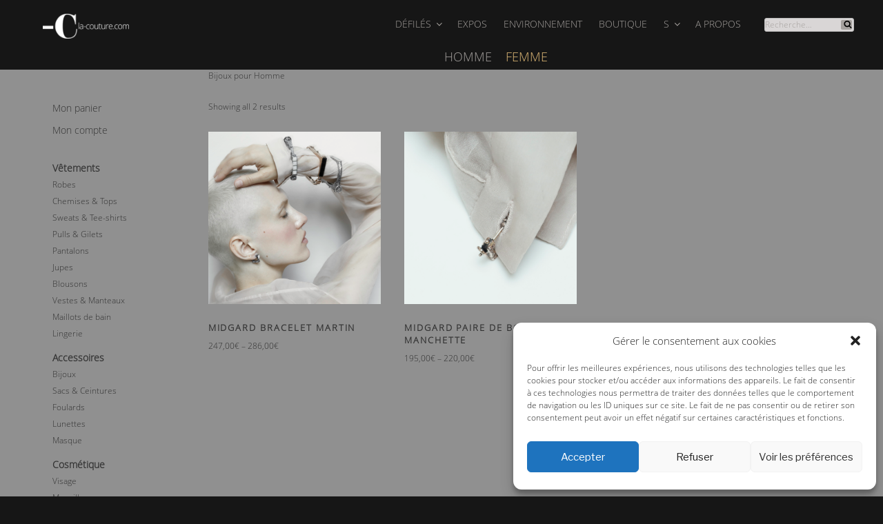

--- FILE ---
content_type: text/html; charset=UTF-8
request_url: https://la-couture.com/categorie-produit/boutique-homme-vetements-accessoires-cosmetique/accessoires-homme/hbijoux-homme/
body_size: 30618
content:
<!DOCTYPE html>
<html lang="fr-FR" class="no-js no-svg">
<head>
<meta charset="UTF-8">
<meta name="viewport" content="width=device-width, initial-scale=1">
<link rel="profile" href="http://gmpg.org/xfn/11">
	

<script>(function(html){html.className = html.className.replace(/\bno-js\b/,'js')})(document.documentElement);</script>
<meta name='robots' content='index, follow, max-image-preview:large, max-snippet:-1, max-video-preview:-1' />

	<!-- This site is optimized with the Yoast SEO plugin v19.5.1 - https://yoast.com/wordpress/plugins/seo/ -->
	<title>Bijoux Homme bracelet boutons de manchette - la-couture.com</title>
	<meta name="description" content="Bijoux Homme Bracelet Boutons de manchette par de jeunes créateurs basés à Paris. Fabriqué en France et en Europe. Bijoux fantaisie" />
	<link rel="canonical" href="https://la-couture.com/categorie-produit/boutique-homme-vetements-accessoires-cosmetique/accessoires-homme/hbijoux-homme/" />
	<meta property="og:locale" content="fr_FR" />
	<meta property="og:type" content="article" />
	<meta property="og:title" content="Bijoux Homme bracelet boutons de manchette - la-couture.com" />
	<meta property="og:description" content="Bijoux Homme Bracelet Boutons de manchette par de jeunes créateurs basés à Paris. Fabriqué en France et en Europe. Bijoux fantaisie" />
	<meta property="og:url" content="https://la-couture.com/categorie-produit/boutique-homme-vetements-accessoires-cosmetique/accessoires-homme/hbijoux-homme/" />
	<meta property="og:site_name" content="la-couture.com" />
	<script type="application/ld+json" class="yoast-schema-graph">{"@context":"https://schema.org","@graph":[{"@type":"CollectionPage","@id":"https://la-couture.com/categorie-produit/boutique-homme-vetements-accessoires-cosmetique/accessoires-homme/hbijoux-homme/","url":"https://la-couture.com/categorie-produit/boutique-homme-vetements-accessoires-cosmetique/accessoires-homme/hbijoux-homme/","name":"Bijoux Homme bracelet boutons de manchette - la-couture.com","isPartOf":{"@id":"https://la-couture.com/#website"},"primaryImageOfPage":{"@id":"https://la-couture.com/categorie-produit/boutique-homme-vetements-accessoires-cosmetique/accessoires-homme/hbijoux-homme/#primaryimage"},"image":{"@id":"https://la-couture.com/categorie-produit/boutique-homme-vetements-accessoires-cosmetique/accessoires-homme/hbijoux-homme/#primaryimage"},"thumbnailUrl":"https://la-couture.com/wp-content/uploads/2018/10/Bracelet-Martin-Midgard1.jpg","description":"Bijoux Homme Bracelet Boutons de manchette par de jeunes créateurs basés à Paris. Fabriqué en France et en Europe. Bijoux fantaisie","breadcrumb":{"@id":"https://la-couture.com/categorie-produit/boutique-homme-vetements-accessoires-cosmetique/accessoires-homme/hbijoux-homme/#breadcrumb"},"inLanguage":"fr-FR"},{"@type":"ImageObject","inLanguage":"fr-FR","@id":"https://la-couture.com/categorie-produit/boutique-homme-vetements-accessoires-cosmetique/accessoires-homme/hbijoux-homme/#primaryimage","url":"https://la-couture.com/wp-content/uploads/2018/10/Bracelet-Martin-Midgard1.jpg","contentUrl":"https://la-couture.com/wp-content/uploads/2018/10/Bracelet-Martin-Midgard1.jpg","width":600,"height":600},{"@type":"BreadcrumbList","@id":"https://la-couture.com/categorie-produit/boutique-homme-vetements-accessoires-cosmetique/accessoires-homme/hbijoux-homme/#breadcrumb","itemListElement":[{"@type":"ListItem","position":1,"name":"la-couture.com","item":"https://la-couture.com/"},{"@type":"ListItem","position":2,"name":"Homme","item":"https://la-couture.com/categorie-produit/boutique-homme-vetements-accessoires-cosmetique/"},{"@type":"ListItem","position":3,"name":"Accessoires","item":"https://la-couture.com/categorie-produit/boutique-homme-vetements-accessoires-cosmetique/accessoires-homme/"},{"@type":"ListItem","position":4,"name":"Bijoux"}]},{"@type":"WebSite","@id":"https://la-couture.com/#website","url":"https://la-couture.com/","name":"la-couture.com","description":"la-couture.com, site de création contemporaine sur la mode: femme et homme. Reportages photos des défilés de prêt-à-porter des créateurs, de la haute couture. Espace beauté, boutique en ligne. News : expositions, photographes, musées et galeries","publisher":{"@id":"https://la-couture.com/#organization"},"potentialAction":[{"@type":"SearchAction","target":{"@type":"EntryPoint","urlTemplate":"https://la-couture.com/?s={search_term_string}"},"query-input":"required name=search_term_string"}],"inLanguage":"fr-FR"},{"@type":"Organization","@id":"https://la-couture.com/#organization","name":"La couture","url":"https://la-couture.com/","sameAs":[],"logo":{"@type":"ImageObject","inLanguage":"fr-FR","@id":"https://la-couture.com/#/schema/logo/image/","url":"https://la-couture.com/wp-content/uploads/2017/11/logo-A-Transparent-1.png","contentUrl":"https://la-couture.com/wp-content/uploads/2017/11/logo-A-Transparent-1.png","width":100,"height":72,"caption":"La couture"},"image":{"@id":"https://la-couture.com/#/schema/logo/image/"}}]}</script>
	<!-- / Yoast SEO plugin. -->


<link rel='dns-prefetch' href='//fonts.googleapis.com' />
<link rel='dns-prefetch' href='//s.w.org' />
<link href='https://fonts.gstatic.com' crossorigin rel='preconnect' />
<link rel="alternate" type="application/rss+xml" title="la-couture.com &raquo; Flux" href="https://la-couture.com/feed/" />
<link rel="alternate" type="application/rss+xml" title="la-couture.com &raquo; Flux des commentaires" href="https://la-couture.com/comments/feed/" />
<link rel="alternate" type="application/rss+xml" title="Flux pour la-couture.com &raquo; Bijoux Catégorie" href="https://la-couture.com/categorie-produit/boutique-homme-vetements-accessoires-cosmetique/accessoires-homme/hbijoux-homme/feed/" />
<script>
window._wpemojiSettings = {"baseUrl":"https:\/\/s.w.org\/images\/core\/emoji\/14.0.0\/72x72\/","ext":".png","svgUrl":"https:\/\/s.w.org\/images\/core\/emoji\/14.0.0\/svg\/","svgExt":".svg","source":{"concatemoji":"https:\/\/la-couture.com\/wp-includes\/js\/wp-emoji-release.min.js?ver=6.0.11"}};
/*! This file is auto-generated */
!function(e,a,t){var n,r,o,i=a.createElement("canvas"),p=i.getContext&&i.getContext("2d");function s(e,t){var a=String.fromCharCode,e=(p.clearRect(0,0,i.width,i.height),p.fillText(a.apply(this,e),0,0),i.toDataURL());return p.clearRect(0,0,i.width,i.height),p.fillText(a.apply(this,t),0,0),e===i.toDataURL()}function c(e){var t=a.createElement("script");t.src=e,t.defer=t.type="text/javascript",a.getElementsByTagName("head")[0].appendChild(t)}for(o=Array("flag","emoji"),t.supports={everything:!0,everythingExceptFlag:!0},r=0;r<o.length;r++)t.supports[o[r]]=function(e){if(!p||!p.fillText)return!1;switch(p.textBaseline="top",p.font="600 32px Arial",e){case"flag":return s([127987,65039,8205,9895,65039],[127987,65039,8203,9895,65039])?!1:!s([55356,56826,55356,56819],[55356,56826,8203,55356,56819])&&!s([55356,57332,56128,56423,56128,56418,56128,56421,56128,56430,56128,56423,56128,56447],[55356,57332,8203,56128,56423,8203,56128,56418,8203,56128,56421,8203,56128,56430,8203,56128,56423,8203,56128,56447]);case"emoji":return!s([129777,127995,8205,129778,127999],[129777,127995,8203,129778,127999])}return!1}(o[r]),t.supports.everything=t.supports.everything&&t.supports[o[r]],"flag"!==o[r]&&(t.supports.everythingExceptFlag=t.supports.everythingExceptFlag&&t.supports[o[r]]);t.supports.everythingExceptFlag=t.supports.everythingExceptFlag&&!t.supports.flag,t.DOMReady=!1,t.readyCallback=function(){t.DOMReady=!0},t.supports.everything||(n=function(){t.readyCallback()},a.addEventListener?(a.addEventListener("DOMContentLoaded",n,!1),e.addEventListener("load",n,!1)):(e.attachEvent("onload",n),a.attachEvent("onreadystatechange",function(){"complete"===a.readyState&&t.readyCallback()})),(e=t.source||{}).concatemoji?c(e.concatemoji):e.wpemoji&&e.twemoji&&(c(e.twemoji),c(e.wpemoji)))}(window,document,window._wpemojiSettings);
</script>
<style>
img.wp-smiley,
img.emoji {
	display: inline !important;
	border: none !important;
	box-shadow: none !important;
	height: 1em !important;
	width: 1em !important;
	margin: 0 0.07em !important;
	vertical-align: -0.1em !important;
	background: none !important;
	padding: 0 !important;
}
</style>
	<link rel='stylesheet' id='validate-engine-css-css'  href='https://la-couture.com/wp-content/plugins/wysija-newsletters/css/validationEngine.jquery.css?ver=2.22' type='text/css' media='all' />
<link rel='stylesheet' id='wp-block-library-css'  href='https://la-couture.com/wp-includes/css/dist/block-library/style.min.css?ver=6.0.11' type='text/css' media='all' />
<style id='wp-block-library-theme-inline-css' type='text/css'>
.wp-block-audio figcaption{color:#555;font-size:13px;text-align:center}.is-dark-theme .wp-block-audio figcaption{color:hsla(0,0%,100%,.65)}.wp-block-code{border:1px solid #ccc;border-radius:4px;font-family:Menlo,Consolas,monaco,monospace;padding:.8em 1em}.wp-block-embed figcaption{color:#555;font-size:13px;text-align:center}.is-dark-theme .wp-block-embed figcaption{color:hsla(0,0%,100%,.65)}.blocks-gallery-caption{color:#555;font-size:13px;text-align:center}.is-dark-theme .blocks-gallery-caption{color:hsla(0,0%,100%,.65)}.wp-block-image figcaption{color:#555;font-size:13px;text-align:center}.is-dark-theme .wp-block-image figcaption{color:hsla(0,0%,100%,.65)}.wp-block-pullquote{border-top:4px solid;border-bottom:4px solid;margin-bottom:1.75em;color:currentColor}.wp-block-pullquote__citation,.wp-block-pullquote cite,.wp-block-pullquote footer{color:currentColor;text-transform:uppercase;font-size:.8125em;font-style:normal}.wp-block-quote{border-left:.25em solid;margin:0 0 1.75em;padding-left:1em}.wp-block-quote cite,.wp-block-quote footer{color:currentColor;font-size:.8125em;position:relative;font-style:normal}.wp-block-quote.has-text-align-right{border-left:none;border-right:.25em solid;padding-left:0;padding-right:1em}.wp-block-quote.has-text-align-center{border:none;padding-left:0}.wp-block-quote.is-large,.wp-block-quote.is-style-large,.wp-block-quote.is-style-plain{border:none}.wp-block-search .wp-block-search__label{font-weight:700}:where(.wp-block-group.has-background){padding:1.25em 2.375em}.wp-block-separator.has-css-opacity{opacity:.4}.wp-block-separator{border:none;border-bottom:2px solid;margin-left:auto;margin-right:auto}.wp-block-separator.has-alpha-channel-opacity{opacity:1}.wp-block-separator:not(.is-style-wide):not(.is-style-dots){width:100px}.wp-block-separator.has-background:not(.is-style-dots){border-bottom:none;height:1px}.wp-block-separator.has-background:not(.is-style-wide):not(.is-style-dots){height:2px}.wp-block-table thead{border-bottom:3px solid}.wp-block-table tfoot{border-top:3px solid}.wp-block-table td,.wp-block-table th{padding:.5em;border:1px solid;word-break:normal}.wp-block-table figcaption{color:#555;font-size:13px;text-align:center}.is-dark-theme .wp-block-table figcaption{color:hsla(0,0%,100%,.65)}.wp-block-video figcaption{color:#555;font-size:13px;text-align:center}.is-dark-theme .wp-block-video figcaption{color:hsla(0,0%,100%,.65)}.wp-block-template-part.has-background{padding:1.25em 2.375em;margin-top:0;margin-bottom:0}
</style>
<link rel='stylesheet' id='wc-blocks-vendors-style-css'  href='https://la-couture.com/wp-content/plugins/woo-gutenberg-products-block/build/wc-blocks-vendors-style.css?ver=8.3.1' type='text/css' media='all' />
<link rel='stylesheet' id='wc-blocks-style-css'  href='https://la-couture.com/wp-content/plugins/woo-gutenberg-products-block/build/wc-blocks-style.css?ver=8.3.1' type='text/css' media='all' />
<link rel='stylesheet' id='block-gallery-frontend-css'  href='https://la-couture.com/wp-content/plugins/block-gallery/dist/blocks.style.build.css?ver=1.1.6' type='text/css' media='all' />
<style id='global-styles-inline-css' type='text/css'>
body{--wp--preset--color--black: #000000;--wp--preset--color--cyan-bluish-gray: #abb8c3;--wp--preset--color--white: #ffffff;--wp--preset--color--pale-pink: #f78da7;--wp--preset--color--vivid-red: #cf2e2e;--wp--preset--color--luminous-vivid-orange: #ff6900;--wp--preset--color--luminous-vivid-amber: #fcb900;--wp--preset--color--light-green-cyan: #7bdcb5;--wp--preset--color--vivid-green-cyan: #00d084;--wp--preset--color--pale-cyan-blue: #8ed1fc;--wp--preset--color--vivid-cyan-blue: #0693e3;--wp--preset--color--vivid-purple: #9b51e0;--wp--preset--gradient--vivid-cyan-blue-to-vivid-purple: linear-gradient(135deg,rgba(6,147,227,1) 0%,rgb(155,81,224) 100%);--wp--preset--gradient--light-green-cyan-to-vivid-green-cyan: linear-gradient(135deg,rgb(122,220,180) 0%,rgb(0,208,130) 100%);--wp--preset--gradient--luminous-vivid-amber-to-luminous-vivid-orange: linear-gradient(135deg,rgba(252,185,0,1) 0%,rgba(255,105,0,1) 100%);--wp--preset--gradient--luminous-vivid-orange-to-vivid-red: linear-gradient(135deg,rgba(255,105,0,1) 0%,rgb(207,46,46) 100%);--wp--preset--gradient--very-light-gray-to-cyan-bluish-gray: linear-gradient(135deg,rgb(238,238,238) 0%,rgb(169,184,195) 100%);--wp--preset--gradient--cool-to-warm-spectrum: linear-gradient(135deg,rgb(74,234,220) 0%,rgb(151,120,209) 20%,rgb(207,42,186) 40%,rgb(238,44,130) 60%,rgb(251,105,98) 80%,rgb(254,248,76) 100%);--wp--preset--gradient--blush-light-purple: linear-gradient(135deg,rgb(255,206,236) 0%,rgb(152,150,240) 100%);--wp--preset--gradient--blush-bordeaux: linear-gradient(135deg,rgb(254,205,165) 0%,rgb(254,45,45) 50%,rgb(107,0,62) 100%);--wp--preset--gradient--luminous-dusk: linear-gradient(135deg,rgb(255,203,112) 0%,rgb(199,81,192) 50%,rgb(65,88,208) 100%);--wp--preset--gradient--pale-ocean: linear-gradient(135deg,rgb(255,245,203) 0%,rgb(182,227,212) 50%,rgb(51,167,181) 100%);--wp--preset--gradient--electric-grass: linear-gradient(135deg,rgb(202,248,128) 0%,rgb(113,206,126) 100%);--wp--preset--gradient--midnight: linear-gradient(135deg,rgb(2,3,129) 0%,rgb(40,116,252) 100%);--wp--preset--duotone--dark-grayscale: url('#wp-duotone-dark-grayscale');--wp--preset--duotone--grayscale: url('#wp-duotone-grayscale');--wp--preset--duotone--purple-yellow: url('#wp-duotone-purple-yellow');--wp--preset--duotone--blue-red: url('#wp-duotone-blue-red');--wp--preset--duotone--midnight: url('#wp-duotone-midnight');--wp--preset--duotone--magenta-yellow: url('#wp-duotone-magenta-yellow');--wp--preset--duotone--purple-green: url('#wp-duotone-purple-green');--wp--preset--duotone--blue-orange: url('#wp-duotone-blue-orange');--wp--preset--font-size--small: 13px;--wp--preset--font-size--medium: 20px;--wp--preset--font-size--large: 36px;--wp--preset--font-size--x-large: 42px;}.has-black-color{color: var(--wp--preset--color--black) !important;}.has-cyan-bluish-gray-color{color: var(--wp--preset--color--cyan-bluish-gray) !important;}.has-white-color{color: var(--wp--preset--color--white) !important;}.has-pale-pink-color{color: var(--wp--preset--color--pale-pink) !important;}.has-vivid-red-color{color: var(--wp--preset--color--vivid-red) !important;}.has-luminous-vivid-orange-color{color: var(--wp--preset--color--luminous-vivid-orange) !important;}.has-luminous-vivid-amber-color{color: var(--wp--preset--color--luminous-vivid-amber) !important;}.has-light-green-cyan-color{color: var(--wp--preset--color--light-green-cyan) !important;}.has-vivid-green-cyan-color{color: var(--wp--preset--color--vivid-green-cyan) !important;}.has-pale-cyan-blue-color{color: var(--wp--preset--color--pale-cyan-blue) !important;}.has-vivid-cyan-blue-color{color: var(--wp--preset--color--vivid-cyan-blue) !important;}.has-vivid-purple-color{color: var(--wp--preset--color--vivid-purple) !important;}.has-black-background-color{background-color: var(--wp--preset--color--black) !important;}.has-cyan-bluish-gray-background-color{background-color: var(--wp--preset--color--cyan-bluish-gray) !important;}.has-white-background-color{background-color: var(--wp--preset--color--white) !important;}.has-pale-pink-background-color{background-color: var(--wp--preset--color--pale-pink) !important;}.has-vivid-red-background-color{background-color: var(--wp--preset--color--vivid-red) !important;}.has-luminous-vivid-orange-background-color{background-color: var(--wp--preset--color--luminous-vivid-orange) !important;}.has-luminous-vivid-amber-background-color{background-color: var(--wp--preset--color--luminous-vivid-amber) !important;}.has-light-green-cyan-background-color{background-color: var(--wp--preset--color--light-green-cyan) !important;}.has-vivid-green-cyan-background-color{background-color: var(--wp--preset--color--vivid-green-cyan) !important;}.has-pale-cyan-blue-background-color{background-color: var(--wp--preset--color--pale-cyan-blue) !important;}.has-vivid-cyan-blue-background-color{background-color: var(--wp--preset--color--vivid-cyan-blue) !important;}.has-vivid-purple-background-color{background-color: var(--wp--preset--color--vivid-purple) !important;}.has-black-border-color{border-color: var(--wp--preset--color--black) !important;}.has-cyan-bluish-gray-border-color{border-color: var(--wp--preset--color--cyan-bluish-gray) !important;}.has-white-border-color{border-color: var(--wp--preset--color--white) !important;}.has-pale-pink-border-color{border-color: var(--wp--preset--color--pale-pink) !important;}.has-vivid-red-border-color{border-color: var(--wp--preset--color--vivid-red) !important;}.has-luminous-vivid-orange-border-color{border-color: var(--wp--preset--color--luminous-vivid-orange) !important;}.has-luminous-vivid-amber-border-color{border-color: var(--wp--preset--color--luminous-vivid-amber) !important;}.has-light-green-cyan-border-color{border-color: var(--wp--preset--color--light-green-cyan) !important;}.has-vivid-green-cyan-border-color{border-color: var(--wp--preset--color--vivid-green-cyan) !important;}.has-pale-cyan-blue-border-color{border-color: var(--wp--preset--color--pale-cyan-blue) !important;}.has-vivid-cyan-blue-border-color{border-color: var(--wp--preset--color--vivid-cyan-blue) !important;}.has-vivid-purple-border-color{border-color: var(--wp--preset--color--vivid-purple) !important;}.has-vivid-cyan-blue-to-vivid-purple-gradient-background{background: var(--wp--preset--gradient--vivid-cyan-blue-to-vivid-purple) !important;}.has-light-green-cyan-to-vivid-green-cyan-gradient-background{background: var(--wp--preset--gradient--light-green-cyan-to-vivid-green-cyan) !important;}.has-luminous-vivid-amber-to-luminous-vivid-orange-gradient-background{background: var(--wp--preset--gradient--luminous-vivid-amber-to-luminous-vivid-orange) !important;}.has-luminous-vivid-orange-to-vivid-red-gradient-background{background: var(--wp--preset--gradient--luminous-vivid-orange-to-vivid-red) !important;}.has-very-light-gray-to-cyan-bluish-gray-gradient-background{background: var(--wp--preset--gradient--very-light-gray-to-cyan-bluish-gray) !important;}.has-cool-to-warm-spectrum-gradient-background{background: var(--wp--preset--gradient--cool-to-warm-spectrum) !important;}.has-blush-light-purple-gradient-background{background: var(--wp--preset--gradient--blush-light-purple) !important;}.has-blush-bordeaux-gradient-background{background: var(--wp--preset--gradient--blush-bordeaux) !important;}.has-luminous-dusk-gradient-background{background: var(--wp--preset--gradient--luminous-dusk) !important;}.has-pale-ocean-gradient-background{background: var(--wp--preset--gradient--pale-ocean) !important;}.has-electric-grass-gradient-background{background: var(--wp--preset--gradient--electric-grass) !important;}.has-midnight-gradient-background{background: var(--wp--preset--gradient--midnight) !important;}.has-small-font-size{font-size: var(--wp--preset--font-size--small) !important;}.has-medium-font-size{font-size: var(--wp--preset--font-size--medium) !important;}.has-large-font-size{font-size: var(--wp--preset--font-size--large) !important;}.has-x-large-font-size{font-size: var(--wp--preset--font-size--x-large) !important;}
</style>
<link rel='stylesheet' id='woocommerce-layout-css'  href='https://la-couture.com/wp-content/plugins/woocommerce/assets/css/woocommerce-layout.css?ver=6.8.0' type='text/css' media='all' />
<link rel='stylesheet' id='woocommerce-smallscreen-css'  href='https://la-couture.com/wp-content/plugins/woocommerce/assets/css/woocommerce-smallscreen.css?ver=6.8.0' type='text/css' media='only screen and (max-width: 768px)' />
<link rel='stylesheet' id='woocommerce-general-css'  href='//la-couture.com/wp-content/plugins/woocommerce/assets/css/twenty-seventeen.css?ver=6.8.0' type='text/css' media='all' />
<style id='woocommerce-inline-inline-css' type='text/css'>
.woocommerce form .form-row .required { visibility: visible; }
</style>
<link rel='stylesheet' id='cmplz-general-css'  href='https://la-couture.com/wp-content/plugins/complianz-gdpr/assets/css/cookieblocker.min.css?ver=6.4.3' type='text/css' media='all' />
<link rel='stylesheet' id='wpm-twentyseventeen-style-css'  href='https://la-couture.com/wp-content/themes/twentyseventeen/style.css?ver=6.0.11' type='text/css' media='all' />
<link rel='stylesheet' id='twentyseventeen-fonts-css'  href='https://fonts.googleapis.com/css?family=Libre+Franklin%3A300%2C300i%2C400%2C400i%2C600%2C600i%2C800%2C800i&#038;subset=latin%2Clatin-ext&#038;display=fallback' type='text/css' media='all' />
<link rel='stylesheet' id='twentyseventeen-style-css'  href='https://la-couture.com/wp-content/themes/lacouture/style.css?ver=20201208' type='text/css' media='all' />
<link rel='stylesheet' id='twentyseventeen-block-style-css'  href='https://la-couture.com/wp-content/themes/twentyseventeen/assets/css/blocks.css?ver=20220524' type='text/css' media='all' />
<!--[if lt IE 9]>
<link rel='stylesheet' id='twentyseventeen-ie8-css'  href='https://la-couture.com/wp-content/themes/twentyseventeen/assets/css/ie8.css?ver=20161202' type='text/css' media='all' />
<![endif]-->
<script src='https://la-couture.com/wp-includes/js/jquery/jquery.min.js?ver=3.6.0' id='jquery-core-js'></script>
<script src='https://la-couture.com/wp-includes/js/jquery/jquery-migrate.min.js?ver=3.3.2' id='jquery-migrate-js'></script>
<!--[if lt IE 9]>
<script src='https://la-couture.com/wp-content/themes/twentyseventeen/assets/js/html5.js?ver=20161020' id='html5-js'></script>
<![endif]-->
<link rel="https://api.w.org/" href="https://la-couture.com/wp-json/" /><link rel="alternate" type="application/json" href="https://la-couture.com/wp-json/wp/v2/product_cat/251" /><link rel="EditURI" type="application/rsd+xml" title="RSD" href="https://la-couture.com/xmlrpc.php?rsd" />
<link rel="wlwmanifest" type="application/wlwmanifest+xml" href="https://la-couture.com/wp-includes/wlwmanifest.xml" /> 
<meta name="generator" content="WordPress 6.0.11" />
<meta name="generator" content="WooCommerce 6.8.0" />
<style>.cmplz-hidden{display:none!important;}</style>	<noscript><style>.woocommerce-product-gallery{ opacity: 1 !important; }</style></noscript>
	<link rel="icon" href="https://la-couture.com/wp-content/uploads/2017/11/cropped-New-Project-32x32.jpg" sizes="32x32" />
<link rel="icon" href="https://la-couture.com/wp-content/uploads/2017/11/cropped-New-Project-192x192.jpg" sizes="192x192" />
<link rel="apple-touch-icon" href="https://la-couture.com/wp-content/uploads/2017/11/cropped-New-Project-180x180.jpg" />
<meta name="msapplication-TileImage" content="https://la-couture.com/wp-content/uploads/2017/11/cropped-New-Project-270x270.jpg" />
		<style id="wp-custom-css">
			.ml-slider-2-16-4 {
	margin-top: 10vh;
}
h1.new_over_h1_bold, h1.new_over_h1{
	display:none !important;
}
.related.products{
	display:none;
}
body{
	overflow-x:hidden;
}		</style>
		</head>

<body data-cmplz=1 class="archive tax-product_cat term-hbijoux-homme term-251 wp-custom-logo wp-embed-responsive theme-twentyseventeen is-twentyseventeen woocommerce woocommerce-page woocommerce-no-js group-blog hfeed has-header-image has-sidebar page-two-column colors-light">
<div id="page" class="site">
	<a class="skip-link screen-reader-text" href="#content">Aller au contenu principal</a>

	<header id="masthead" class="site-header" role="banner">
             <div class="navigation-custom">                    <div class="wrap">
                        <a href="https://la-couture.com/" class="custom-logo-link" rel="home"><img width="872" height="250" src="https://la-couture.com/wp-content/uploads/2017/11/cropped-Logo_Newsletter-300.png" class="custom-logo" alt="la-couture.com" srcset="https://la-couture.com/wp-content/uploads/2017/11/cropped-Logo_Newsletter-300.png 872w, https://la-couture.com/wp-content/uploads/2017/11/cropped-Logo_Newsletter-300-768x220.png 768w, https://la-couture.com/wp-content/uploads/2017/11/cropped-Logo_Newsletter-300-600x172.png 600w, https://la-couture.com/wp-content/uploads/2017/11/cropped-Logo_Newsletter-300-350x100.png 350w" sizes="(max-width: 767px) 89vw, (max-width: 1000px) 54vw, (max-width: 1071px) 543px, 580px" /></a><nav id="site-navigation" class="main-navigation" role="navigation" aria-label="Menu supérieur">
	<button class="menu-toggle" aria-controls="top-menu" aria-expanded="false">
		<svg class="icon icon-bars" aria-hidden="true" role="img"> <use href="#icon-bars" xlink:href="#icon-bars"></use> </svg><svg class="icon icon-close" aria-hidden="true" role="img"> <use href="#icon-close" xlink:href="#icon-close"></use> </svg>Menu	</button>

	<div class="menu-la-couture-container"><ul id="top-menu" class="menu"><li id="menu-item-131" class="menu-item menu-item-type-taxonomy menu-item-object-category menu-item-has-children menu-item-131"><a href="https://la-couture.com/blog/category/defiles/">Défilés<svg class="icon icon-angle-down" aria-hidden="true" role="img"> <use href="#icon-angle-down" xlink:href="#icon-angle-down"></use> </svg></a>
<ul class="sub-menu">
	<li id="menu-item-1718" class="menu-item menu-item-type-taxonomy menu-item-object-category menu-item-has-children menu-item-1718"><a href="https://la-couture.com/blog/category/defiles/paris-fashion-week-femme/">Défilé Femme<svg class="icon icon-angle-down" aria-hidden="true" role="img"> <use href="#icon-angle-down" xlink:href="#icon-angle-down"></use> </svg></a>
	<ul class="sub-menu">
		<li id="menu-item-36498" class="menu-item menu-item-type-taxonomy menu-item-object-category menu-item-36498"><a href="https://la-couture.com/blog/category/defiles/paris-fashion-week-femme/fw-paris-femme-ss-ete-2026/">Femme Printemps-Eté 2026</a></li>
		<li id="menu-item-35856" class="menu-item menu-item-type-taxonomy menu-item-object-category menu-item-35856"><a href="https://la-couture.com/blog/category/defiles/paris-fashion-week-femme/paris-fashion-week-femme-ss-print-ete-2025/">Femme Printemps-Eté 2025</a></li>
		<li id="menu-item-35041" class="menu-item menu-item-type-taxonomy menu-item-object-category menu-item-35041"><a href="https://la-couture.com/blog/category/defiles/paris-fashion-week-femme/paris-fashion-week-photos-reporters-femme-print-ete-2024/">Femme Printemps-Eté 2024</a></li>
		<li id="menu-item-34141" class="menu-item menu-item-type-taxonomy menu-item-object-category menu-item-34141"><a href="https://la-couture.com/blog/category/defiles/paris-fashion-week-femme/fw-femme-paris-automne-hiver-2023-24/">Femme Automne-Hiver 2023-24</a></li>
		<li id="menu-item-33680" class="menu-item menu-item-type-taxonomy menu-item-object-category menu-item-33680"><a href="https://la-couture.com/blog/category/defiles/paris-fashion-week-femme/defiles-femme-printemps-ete-2023/">Femme Printemps-Eté 2023</a></li>
		<li id="menu-item-33040" class="menu-item menu-item-type-taxonomy menu-item-object-category menu-item-33040"><a href="https://la-couture.com/blog/category/defiles/paris-fashion-week-femme/paris-fashion-week-femme-automne-hiver-2022-23/">Femme Automne-Hiver 2022-23</a></li>
		<li id="menu-item-32879" class="menu-item menu-item-type-taxonomy menu-item-object-category menu-item-32879"><a href="https://la-couture.com/blog/category/defiles/paris-fashion-week-femme/paris-fashion-week-femme-ete-2022/">Femme Printemps-Été 2022</a></li>
		<li id="menu-item-31707" class="menu-item menu-item-type-taxonomy menu-item-object-category menu-item-31707"><a href="https://la-couture.com/blog/category/defiles/paris-fashion-week-femme/mode-femme-automne-hiver-2022/">Femme Automne-HIver 2021-2022</a></li>
		<li id="menu-item-30540" class="menu-item menu-item-type-taxonomy menu-item-object-category menu-item-30540"><a href="https://la-couture.com/blog/category/defiles/paris-fashion-week-femme/femme-printemps-ete-2021/">Femme Printemps Été 2021</a></li>
		<li id="menu-item-26763" class="menu-item menu-item-type-taxonomy menu-item-object-category menu-item-26763"><a href="https://la-couture.com/blog/category/defiles/paris-fashion-week-femme/mode-femme-hiver-2020-2021-paris-fashion-week-femme/">Femme Automne Hiver 2020-2021</a></li>
		<li id="menu-item-20535" class="menu-item menu-item-type-taxonomy menu-item-object-category menu-item-20535"><a href="https://la-couture.com/blog/category/defiles/paris-fashion-week-femme/mode-printemps-ete-2020-femme/">Femme Printemps Eté 2020</a></li>
		<li id="menu-item-18388" class="menu-item menu-item-type-taxonomy menu-item-object-category menu-item-18388"><a href="https://la-couture.com/blog/category/defiles/paris-fashion-week-femme/mode-femme-hiver-2020/">Défilés Femme Automne Hiver 2019/20</a></li>
		<li id="menu-item-16983" class="menu-item menu-item-type-taxonomy menu-item-object-category menu-item-16983"><a href="https://la-couture.com/blog/category/defiles/paris-fashion-week-femme/dfpe2019/">Défilés Femme Printemps Eté 2019</a></li>
		<li id="menu-item-14295" class="menu-item menu-item-type-taxonomy menu-item-object-category menu-item-14295"><a href="https://la-couture.com/blog/category/defiles/paris-fashion-week-femme/dfah-2019/">Défilés Femme Automne hiver 2018/19</a></li>
		<li id="menu-item-9110" class="menu-item menu-item-type-taxonomy menu-item-object-category menu-item-9110"><a href="https://la-couture.com/blog/category/defiles/paris-fashion-week-femme/dfpe2017/">Défilés Femme Printemps Eté 2017</a></li>
		<li id="menu-item-12141" class="menu-item menu-item-type-taxonomy menu-item-object-category menu-item-12141"><a href="https://la-couture.com/blog/category/defiles/paris-fashion-week-femme/dfpe2018/">Défilé Femme Printemps Eté 2018</a></li>
		<li id="menu-item-9272" class="menu-item menu-item-type-taxonomy menu-item-object-category menu-item-9272"><a href="https://la-couture.com/blog/category/defiles/paris-fashion-week-femme/dfah2018/">Défilés Femme Automne Hiver 2017/18</a></li>
		<li id="menu-item-8871" class="menu-item menu-item-type-taxonomy menu-item-object-category menu-item-8871"><a href="https://la-couture.com/blog/category/defiles/paris-fashion-week-femme/dfah2017/">Défilés Femme Automne Hiver 2016/17</a></li>
		<li id="menu-item-8311" class="menu-item menu-item-type-taxonomy menu-item-object-category menu-item-8311"><a href="https://la-couture.com/blog/category/defiles/paris-fashion-week-femme/dfah2016/">Femme Automne 2015 Hiver 2016</a></li>
		<li id="menu-item-7987" class="menu-item menu-item-type-taxonomy menu-item-object-category menu-item-7987"><a href="https://la-couture.com/blog/category/defiles/paris-fashion-week-femme/dfpe2015/">Femme Printemps Eté 2015</a></li>
		<li id="menu-item-7617" class="menu-item menu-item-type-taxonomy menu-item-object-category menu-item-7617"><a href="https://la-couture.com/blog/category/defiles/paris-fashion-week-femme/dfah2015/">Femme Automne 2014 Hiver 2015</a></li>
		<li id="menu-item-6994" class="menu-item menu-item-type-taxonomy menu-item-object-category menu-item-6994"><a href="https://la-couture.com/blog/category/defiles/paris-fashion-week-femme/dfpe2014/">Femme Printemps Eté 2014</a></li>
		<li id="menu-item-5407" class="menu-item menu-item-type-taxonomy menu-item-object-category menu-item-5407"><a href="https://la-couture.com/blog/category/defiles/paris-fashion-week-femme/dfah2014/">Femme Automne 2013 Hiver 2014</a></li>
		<li id="menu-item-4893" class="menu-item menu-item-type-taxonomy menu-item-object-category menu-item-4893"><a href="https://la-couture.com/blog/category/defiles/paris-fashion-week-femme/dfpe2013/">Femme Printemps-été 2013</a></li>
		<li id="menu-item-4451" class="menu-item menu-item-type-taxonomy menu-item-object-category menu-item-4451"><a href="https://la-couture.com/blog/category/defiles/paris-fashion-week-femme/dfah2012-2013/">Femme Automne2012-Hiver2013</a></li>
		<li id="menu-item-3928" class="menu-item menu-item-type-taxonomy menu-item-object-category menu-item-3928"><a href="https://la-couture.com/blog/category/defiles/paris-fashion-week-femme/dfpe2012/">Défilés Femme Printemps-été 2012</a></li>
		<li id="menu-item-137" class="menu-item menu-item-type-taxonomy menu-item-object-category menu-item-137"><a href="https://la-couture.com/blog/category/defiles/paris-fashion-week-femme/dfa2011h2010/">Femme Automne 2011 Hiver 2012</a></li>
		<li id="menu-item-2348" class="menu-item menu-item-type-taxonomy menu-item-object-category menu-item-2348"><a href="https://la-couture.com/blog/category/defiles/paris-fashion-week-femme/dfpe2011/">Femme Printemps Eté 2011</a></li>
		<li id="menu-item-1247" class="menu-item menu-item-type-taxonomy menu-item-object-category menu-item-1247"><a href="https://la-couture.com/blog/category/defiles/paris-fashion-week-femme/dfa2010h2011/">Femme Automne 2010 Hiver 2011</a></li>
		<li id="menu-item-2347" class="menu-item menu-item-type-taxonomy menu-item-object-category menu-item-2347"><a href="https://la-couture.com/blog/category/defiles/paris-fashion-week-femme/dfpe2010/">Femme Printemps Eté 2010</a></li>
		<li id="menu-item-2344" class="menu-item menu-item-type-taxonomy menu-item-object-category menu-item-2344"><a href="https://la-couture.com/blog/category/defiles/paris-fashion-week-femme/dfa2009h2010/">Femme Automne Hiver 2009 2010</a></li>
		<li id="menu-item-2346" class="menu-item menu-item-type-taxonomy menu-item-object-category menu-item-2346"><a href="https://la-couture.com/blog/category/defiles/paris-fashion-week-femme/dfpe2009/">Femme Printemps Eté 2009</a></li>
		<li id="menu-item-2341" class="menu-item menu-item-type-taxonomy menu-item-object-category menu-item-2341"><a href="https://la-couture.com/blog/category/defiles/paris-fashion-week-femme/dfa2008h2009/">Femme Automne 2008 Hiver 2009</a></li>
		<li id="menu-item-2345" class="menu-item menu-item-type-taxonomy menu-item-object-category menu-item-2345"><a href="https://la-couture.com/blog/category/defiles/paris-fashion-week-femme/dfpe2008/">Femme Printemps Eté 2008</a></li>
	</ul>
</li>
	<li id="menu-item-1719" class="menu-item menu-item-type-taxonomy menu-item-object-category menu-item-has-children menu-item-1719"><a href="https://la-couture.com/blog/category/defiles/mode-homme-fashion-week-paris-reportages-sur-les-defiles-homme/">Défilé Homme<svg class="icon icon-angle-down" aria-hidden="true" role="img"> <use href="#icon-angle-down" xlink:href="#icon-angle-down"></use> </svg></a>
	<ul class="sub-menu">
		<li id="menu-item-36241" class="menu-item menu-item-type-taxonomy menu-item-object-category menu-item-36241"><a href="https://la-couture.com/blog/category/defiles/mode-homme-fashion-week-paris-reportages-sur-les-defiles-homme/homme-paris-ss-printemps-ete-2026/">Homme Printemps-Été 2026</a></li>
		<li id="menu-item-36013" class="menu-item menu-item-type-taxonomy menu-item-object-category menu-item-36013"><a href="https://la-couture.com/blog/category/defiles/mode-homme-fashion-week-paris-reportages-sur-les-defiles-homme/paris-fw-homme-automne-hiver-2025-26/">Homme Automne-Hiver 2025-26</a></li>
		<li id="menu-item-35585" class="menu-item menu-item-type-taxonomy menu-item-object-category menu-item-35585"><a href="https://la-couture.com/blog/category/defiles/mode-homme-fashion-week-paris-reportages-sur-les-defiles-homme/paris-fashion-week-homme-printemps-ete-2025/">Défilés Homme Printemps-Été 2025</a></li>
		<li id="menu-item-35257" class="menu-item menu-item-type-taxonomy menu-item-object-category menu-item-35257"><a href="https://la-couture.com/blog/category/defiles/mode-homme-fashion-week-paris-reportages-sur-les-defiles-homme/defiles-homme-automne-hiver-2024-25/">Homme Automne-Hiver 2024-25</a></li>
		<li id="menu-item-34590" class="menu-item menu-item-type-taxonomy menu-item-object-category menu-item-34590"><a href="https://la-couture.com/blog/category/defiles/mode-homme-fashion-week-paris-reportages-sur-les-defiles-homme/defiles-homme-printemps-ete-2024/">Homme Printemps-Été 2024</a></li>
		<li id="menu-item-33970" class="menu-item menu-item-type-taxonomy menu-item-object-category menu-item-33970"><a href="https://la-couture.com/blog/category/defiles/mode-homme-fashion-week-paris-reportages-sur-les-defiles-homme/defiles-homme-paris-automne-hiver-2023-24/">Défilés Homme Automne Hiver 2023-24</a></li>
		<li id="menu-item-33511" class="menu-item menu-item-type-taxonomy menu-item-object-category menu-item-33511"><a href="https://la-couture.com/blog/category/defiles/mode-homme-fashion-week-paris-reportages-sur-les-defiles-homme/mode-homme-mixte-femme-printemps-ete-2023/">Homme &amp; Mixte Printemps-Eté 2023</a></li>
		<li id="menu-item-32943" class="menu-item menu-item-type-taxonomy menu-item-object-category menu-item-32943"><a href="https://la-couture.com/blog/category/defiles/mode-homme-fashion-week-paris-reportages-sur-les-defiles-homme/paris-fw-homme-automne-hiver-2022-23/">Homme Automne-Hiver 2022-23</a></li>
		<li id="menu-item-32473" class="menu-item menu-item-type-taxonomy menu-item-object-category menu-item-32473"><a href="https://la-couture.com/blog/category/defiles/mode-homme-fashion-week-paris-reportages-sur-les-defiles-homme/mode-homme-femme-ete-2022/">Homme et Mixte Printemps-Eté 2022</a></li>
		<li id="menu-item-31261" class="menu-item menu-item-type-taxonomy menu-item-object-category menu-item-31261"><a href="https://la-couture.com/blog/category/defiles/mode-homme-fashion-week-paris-reportages-sur-les-defiles-homme/mode-homme-mixte-automne-hiver-2021-2022/">Défilés Homme et Mixte Automne-Hiver 2021-2022</a></li>
		<li id="menu-item-24664" class="menu-item menu-item-type-taxonomy menu-item-object-category menu-item-24664"><a href="https://la-couture.com/blog/category/defiles/mode-homme-fashion-week-paris-reportages-sur-les-defiles-homme/mode-homme-automne-hiver-2020-2021/">Défilés Homme Automne Hiver 2020-2021</a></li>
		<li id="menu-item-19958" class="menu-item menu-item-type-taxonomy menu-item-object-category menu-item-19958"><a href="https://la-couture.com/blog/category/defiles/mode-homme-fashion-week-paris-reportages-sur-les-defiles-homme/mode-homme-printemps-ete-2020-defiles/">Défilés Homme Printemps Eté 2020</a></li>
		<li id="menu-item-17459" class="menu-item menu-item-type-taxonomy menu-item-object-category menu-item-17459"><a href="https://la-couture.com/blog/category/defiles/mode-homme-fashion-week-paris-reportages-sur-les-defiles-homme/dhah2020/">Défilés Homme Automne Hiver 2019-2020</a></li>
		<li id="menu-item-15603" class="menu-item menu-item-type-taxonomy menu-item-object-category menu-item-15603"><a href="https://la-couture.com/blog/category/defiles/mode-homme-fashion-week-paris-reportages-sur-les-defiles-homme/dhpe19/">Défilés Homme Printemps Eté 2019</a></li>
		<li id="menu-item-13379" class="menu-item menu-item-type-taxonomy menu-item-object-category menu-item-13379"><a href="https://la-couture.com/blog/category/defiles/mode-homme-fashion-week-paris-reportages-sur-les-defiles-homme/dhah2019/">Défilés Homme Automne Hiver 2018-2019</a></li>
		<li id="menu-item-9365" class="menu-item menu-item-type-taxonomy menu-item-object-category menu-item-9365"><a href="https://la-couture.com/blog/category/defiles/mode-homme-fashion-week-paris-reportages-sur-les-defiles-homme/dhpe18/">Défilés Homme Printemps Ete 2018</a></li>
		<li id="menu-item-9187" class="menu-item menu-item-type-taxonomy menu-item-object-category menu-item-9187"><a href="https://la-couture.com/blog/category/defiles/mode-homme-fashion-week-paris-reportages-sur-les-defiles-homme/dhah2018/">Homme Automne 2017 Hiver 2018</a></li>
		<li id="menu-item-9004" class="menu-item menu-item-type-taxonomy menu-item-object-category menu-item-9004"><a href="https://la-couture.com/blog/category/defiles/mode-homme-fashion-week-paris-reportages-sur-les-defiles-homme/dhpe2017/">Défilés homme Printemps Eté 2017</a></li>
		<li id="menu-item-8780" class="menu-item menu-item-type-taxonomy menu-item-object-category menu-item-8780"><a href="https://la-couture.com/blog/category/defiles/mode-homme-fashion-week-paris-reportages-sur-les-defiles-homme/dhah17/">Homme Automne Hiver2016/17</a></li>
		<li id="menu-item-8503" class="menu-item menu-item-type-taxonomy menu-item-object-category menu-item-8503"><a href="https://la-couture.com/blog/category/defiles/mode-homme-fashion-week-paris-reportages-sur-les-defiles-homme/dhpe16/">Défilés Homme Printemps Ete 2016</a></li>
		<li id="menu-item-8151" class="menu-item menu-item-type-taxonomy menu-item-object-category menu-item-8151"><a href="https://la-couture.com/blog/category/defiles/mode-homme-fashion-week-paris-reportages-sur-les-defiles-homme/dhah2016/">Homme Automne 2015 Hiver 2016</a></li>
		<li id="menu-item-7818" class="menu-item menu-item-type-taxonomy menu-item-object-category menu-item-7818"><a href="https://la-couture.com/blog/category/defiles/mode-homme-fashion-week-paris-reportages-sur-les-defiles-homme/dhpe2015/">Homme Printemps Eté 2015</a></li>
		<li id="menu-item-7453" class="menu-item menu-item-type-taxonomy menu-item-object-category menu-item-7453"><a href="https://la-couture.com/blog/category/defiles/mode-homme-fashion-week-paris-reportages-sur-les-defiles-homme/dhh2015/">Homme Automne 2014 Hiver 2015</a></li>
		<li id="menu-item-6540" class="menu-item menu-item-type-taxonomy menu-item-object-category menu-item-6540"><a href="https://la-couture.com/blog/category/defiles/mode-homme-fashion-week-paris-reportages-sur-les-defiles-homme/hpe2014/">Homme Printemps Eté 2014</a></li>
		<li id="menu-item-5150" class="menu-item menu-item-type-taxonomy menu-item-object-category menu-item-5150"><a href="https://la-couture.com/blog/category/defiles/mode-homme-fashion-week-paris-reportages-sur-les-defiles-homme/dfhah2014/">Homme Automne 2013 Hiver 2014</a></li>
		<li id="menu-item-4689" class="menu-item menu-item-type-taxonomy menu-item-object-category menu-item-4689"><a href="https://la-couture.com/blog/category/defiles/mode-homme-fashion-week-paris-reportages-sur-les-defiles-homme/dhpe/">Homme Printemps &#8211; Eté 2013</a></li>
		<li id="menu-item-4253" class="menu-item menu-item-type-taxonomy menu-item-object-category menu-item-4253"><a href="https://la-couture.com/blog/category/defiles/mode-homme-fashion-week-paris-reportages-sur-les-defiles-homme/dhah2013/">Homme Automne 2012 Hiver 2013</a></li>
		<li id="menu-item-3544" class="menu-item menu-item-type-taxonomy menu-item-object-category menu-item-3544"><a href="https://la-couture.com/blog/category/defiles/mode-homme-fashion-week-paris-reportages-sur-les-defiles-homme/dhpe2012/">Homme Printemps Eté 2012</a></li>
		<li id="menu-item-157" class="menu-item menu-item-type-taxonomy menu-item-object-category menu-item-157"><a href="https://la-couture.com/blog/category/defiles/mode-homme-fashion-week-paris-reportages-sur-les-defiles-homme/dha2011h2012/">Homme Automne 2011 Hiver 2012</a></li>
		<li id="menu-item-1145" class="menu-item menu-item-type-taxonomy menu-item-object-category menu-item-1145"><a href="https://la-couture.com/blog/category/defiles/mode-homme-fashion-week-paris-reportages-sur-les-defiles-homme/dhpe2011/">Homme Printemps Eté 2011</a></li>
		<li id="menu-item-1248" class="menu-item menu-item-type-taxonomy menu-item-object-category menu-item-1248"><a href="https://la-couture.com/blog/category/defiles/mode-homme-fashion-week-paris-reportages-sur-les-defiles-homme/dha2010h2011/">Homme Automne 2010 Hiver 2011</a></li>
		<li id="menu-item-2188" class="menu-item menu-item-type-taxonomy menu-item-object-category menu-item-2188"><a href="https://la-couture.com/blog/category/defiles/mode-homme-fashion-week-paris-reportages-sur-les-defiles-homme/dhpe2010/">Homme Printemps Eté 2010</a></li>
		<li id="menu-item-2351" class="menu-item menu-item-type-taxonomy menu-item-object-category menu-item-2351"><a href="https://la-couture.com/blog/category/defiles/mode-homme-fashion-week-paris-reportages-sur-les-defiles-homme/dha2009h2010/">Homme Automne 2009 Hiver 2010</a></li>
		<li id="menu-item-2355" class="menu-item menu-item-type-taxonomy menu-item-object-category menu-item-2355"><a href="https://la-couture.com/blog/category/defiles/mode-homme-fashion-week-paris-reportages-sur-les-defiles-homme/dhpe2009/">Homme Printemps Eté 2009</a></li>
		<li id="menu-item-2350" class="menu-item menu-item-type-taxonomy menu-item-object-category menu-item-2350"><a href="https://la-couture.com/blog/category/defiles/mode-homme-fashion-week-paris-reportages-sur-les-defiles-homme/dha2008h2009/">Homme Automne 2008 Hiver 2009</a></li>
		<li id="menu-item-2354" class="menu-item menu-item-type-taxonomy menu-item-object-category menu-item-2354"><a href="https://la-couture.com/blog/category/defiles/mode-homme-fashion-week-paris-reportages-sur-les-defiles-homme/dhpe2008/">Homme Printemps Eté 2008</a></li>
	</ul>
</li>
	<li id="menu-item-1720" class="menu-item menu-item-type-taxonomy menu-item-object-category menu-item-has-children menu-item-1720"><a href="https://la-couture.com/blog/category/defiles/hc/">Haute Couture<svg class="icon icon-angle-down" aria-hidden="true" role="img"> <use href="#icon-angle-down" xlink:href="#icon-angle-down"></use> </svg></a>
	<ul class="sub-menu">
		<li id="menu-item-36200" class="menu-item menu-item-type-taxonomy menu-item-object-category menu-item-36200"><a href="https://la-couture.com/blog/category/defiles/hc/haute-couture-paris-hiver-2025-26/">Haute Couture Automne-Hiver 2025-26</a></li>
		<li id="menu-item-36135" class="menu-item menu-item-type-taxonomy menu-item-object-category menu-item-36135"><a href="https://la-couture.com/blog/category/defiles/hc/haute-couture-paris-printemps-ete-2025/">Haute Couture Printemps-Été 2025</a></li>
		<li id="menu-item-35736" class="menu-item menu-item-type-taxonomy menu-item-object-category menu-item-35736"><a href="https://la-couture.com/blog/category/defiles/hc/paris-fashion-week-haute-couture-automne-hiver-2024-25/">Haute Couture Automne Hiver 2024-25</a></li>
		<li id="menu-item-35369" class="menu-item menu-item-type-taxonomy menu-item-object-category menu-item-35369"><a href="https://la-couture.com/blog/category/defiles/hc/haute-couture-ss-2024/">Haute Couture Printemps-Eté 2024</a></li>
		<li id="menu-item-34846" class="menu-item menu-item-type-taxonomy menu-item-object-category menu-item-34846"><a href="https://la-couture.com/blog/category/defiles/hc/haute-couture-automne-hiver-2023-24/">Haute-Couture Automne-Hiver 2023-24</a></li>
		<li id="menu-item-33971" class="menu-item menu-item-type-taxonomy menu-item-object-category menu-item-33971"><a href="https://la-couture.com/blog/category/defiles/hc/haute-couture-paris-ete-2023/">Haute Couture Printemps Été 2023</a></li>
		<li id="menu-item-33041" class="menu-item menu-item-type-taxonomy menu-item-object-category menu-item-33041"><a href="https://la-couture.com/blog/category/defiles/hc/paris-haute-couture-printemps-ete-automne-2022/">Haute Couture Printemps-Eté 2022</a></li>
		<li id="menu-item-32697" class="menu-item menu-item-type-taxonomy menu-item-object-category menu-item-32697"><a href="https://la-couture.com/blog/category/defiles/hc/defiles-haute-couture-automne-hiver-2021-22/">Haute Couture Automne Hiver 2021-22</a></li>
		<li id="menu-item-31581" class="menu-item menu-item-type-taxonomy menu-item-object-category menu-item-31581"><a href="https://la-couture.com/blog/category/defiles/hc/fashion-week-haute-couture-printemps-ete-2021/">Haute Couture Printemps Eté 2021</a></li>
		<li id="menu-item-24986" class="menu-item menu-item-type-taxonomy menu-item-object-category menu-item-24986"><a href="https://la-couture.com/blog/category/defiles/hc/haute-couture-printemps-ete-2020/">Haute-Couture Printemps-Eté 2020</a></li>
		<li id="menu-item-20099" class="menu-item menu-item-type-taxonomy menu-item-object-category menu-item-20099"><a href="https://la-couture.com/blog/category/defiles/hc/haute-couture-automne-hiver-2019-2020/">Défilés Haute Couture Automne Hiver 2019/20</a></li>
		<li id="menu-item-18107" class="menu-item menu-item-type-taxonomy menu-item-object-category menu-item-18107"><a href="https://la-couture.com/blog/category/defiles/hc/hcpe2019/">Haute Couture Printemps Eté 2019</a></li>
		<li id="menu-item-16045" class="menu-item menu-item-type-taxonomy menu-item-object-category menu-item-16045"><a href="https://la-couture.com/blog/category/defiles/hc/dhch2019/">Défilés Haute Couture Automne Hiver 2018/19</a></li>
		<li id="menu-item-13839" class="menu-item menu-item-type-taxonomy menu-item-object-category menu-item-13839"><a href="https://la-couture.com/blog/category/defiles/hc/hcpe18/">Haute Couture Printemps Eté 2018</a></li>
		<li id="menu-item-9427" class="menu-item menu-item-type-taxonomy menu-item-object-category menu-item-9427"><a href="https://la-couture.com/blog/category/defiles/hc/dhcah2018/">Défilés Haute Couture Automne Hiver 2017/18</a></li>
		<li id="menu-item-9033" class="menu-item menu-item-type-taxonomy menu-item-object-category menu-item-9033"><a href="https://la-couture.com/blog/category/defiles/hc/hcah2016-17/">Haute Couture Automne Hiver 2016/17</a></li>
		<li id="menu-item-8821" class="menu-item menu-item-type-taxonomy menu-item-object-category menu-item-8821"><a href="https://la-couture.com/blog/category/defiles/hc/hcpe2016/">Haute Couture Printemps Eté 2016</a></li>
		<li id="menu-item-8515" class="menu-item menu-item-type-taxonomy menu-item-object-category menu-item-8515"><a href="https://la-couture.com/blog/category/defiles/hc/dhcah201516/">Haute Couture Automne Hiver 2015/16</a></li>
		<li id="menu-item-8223" class="menu-item menu-item-type-taxonomy menu-item-object-category menu-item-8223"><a href="https://la-couture.com/blog/category/defiles/hc/hcpe2015/">Haute Couture Printemps Eté 2015</a></li>
		<li id="menu-item-7876" class="menu-item menu-item-type-taxonomy menu-item-object-category menu-item-7876"><a href="https://la-couture.com/blog/category/defiles/hc/hcah15/">Haute Couture Automne 2014 Hiver 2015</a></li>
		<li id="menu-item-7504" class="menu-item menu-item-type-taxonomy menu-item-object-category menu-item-7504"><a href="https://la-couture.com/blog/category/defiles/hc/dhcpe2014/">Haute Couture Printemps Eté 2014</a></li>
		<li id="menu-item-6594" class="menu-item menu-item-type-taxonomy menu-item-object-category menu-item-6594"><a href="https://la-couture.com/blog/category/defiles/hc/dhch2014/">Haute Couture Automne 2013 Hiver 2014</a></li>
		<li id="menu-item-5288" class="menu-item menu-item-type-taxonomy menu-item-object-category menu-item-5288"><a href="https://la-couture.com/blog/category/defiles/hc/dhce2013/">Haute Couture Femme Eté 2013</a></li>
		<li id="menu-item-4738" class="menu-item menu-item-type-taxonomy menu-item-object-category menu-item-4738"><a href="https://la-couture.com/blog/category/defiles/hc/dhca2012h2013/">Haute Couture Automne 2012 Hiver 2013</a></li>
		<li id="menu-item-4359" class="menu-item menu-item-type-taxonomy menu-item-object-category menu-item-4359"><a href="https://la-couture.com/blog/category/defiles/hc/dhcpe2012/">Haute Couture Printemps Eté 2012</a></li>
		<li id="menu-item-3877" class="menu-item menu-item-type-taxonomy menu-item-object-category menu-item-3877"><a href="https://la-couture.com/blog/category/defiles/hc/dhca2011h2012/">Haute Couture Automne 2011 Hiver 2012</a></li>
		<li id="menu-item-138" class="menu-item menu-item-type-taxonomy menu-item-object-category menu-item-138"><a href="https://la-couture.com/blog/category/defiles/hc/dhcpe2011/">Haute Couture Printemps Eté 2011</a></li>
		<li id="menu-item-152" class="menu-item menu-item-type-taxonomy menu-item-object-category menu-item-152"><a href="https://la-couture.com/blog/category/defiles/hc/dhca2010h2011/">Haute Couture Automne 2010 Hiver 2011</a></li>
		<li id="menu-item-1249" class="menu-item menu-item-type-taxonomy menu-item-object-category menu-item-1249"><a href="https://la-couture.com/blog/category/defiles/hc/dhcpe2010/">Haute Couture Printemps Eté 2010</a></li>
		<li id="menu-item-2360" class="menu-item menu-item-type-taxonomy menu-item-object-category menu-item-2360"><a href="https://la-couture.com/blog/category/defiles/hc/dhca2009h2010/">Haute Couture Automne 2009 Hiver 2010</a></li>
		<li id="menu-item-2363" class="menu-item menu-item-type-taxonomy menu-item-object-category menu-item-2363"><a href="https://la-couture.com/blog/category/defiles/hc/dhcpe2009/">Haute Couture Printemps Eté 2009</a></li>
		<li id="menu-item-2359" class="menu-item menu-item-type-taxonomy menu-item-object-category menu-item-2359"><a href="https://la-couture.com/blog/category/defiles/hc/dhca2008h2009/">Haute Couture Automne 2008 Hiver 2009</a></li>
		<li id="menu-item-2362" class="menu-item menu-item-type-taxonomy menu-item-object-category menu-item-2362"><a href="https://la-couture.com/blog/category/defiles/hc/dhcpe2008/">Haute Couture Printemps Eté 2008</a></li>
	</ul>
</li>
	<li id="menu-item-133" class="menu-item menu-item-type-taxonomy menu-item-object-category menu-item-133"><a href="https://la-couture.com/blog/category/100sublimes/">Les 100 Sublimes</a></li>
</ul>
</li>
<li id="menu-item-140" class="menu-item menu-item-type-taxonomy menu-item-object-category menu-item-140"><a href="https://la-couture.com/blog/category/expos/">Expos</a></li>
<li id="menu-item-9546" class="menu-item menu-item-type-taxonomy menu-item-object-category menu-item-9546"><a href="https://la-couture.com/blog/category/mode-verte-sante/">Environnement</a></li>
<li id="menu-item-12071" class="menu-item menu-item-type-post_type menu-item-object-page menu-item-12071"><a href="https://la-couture.com/boutique-femme/">Boutique</a></li>
<li id="menu-item-12111" class="menu-item menu-item-type-taxonomy menu-item-object-category menu-item-has-children menu-item-12111"><a href="https://la-couture.com/blog/category/salonsshow/">S<svg class="icon icon-angle-down" aria-hidden="true" role="img"> <use href="#icon-angle-down" xlink:href="#icon-angle-down"></use> </svg></a>
<ul class="sub-menu">
	<li id="menu-item-12112" class="menu-item menu-item-type-taxonomy menu-item-object-category menu-item-has-children menu-item-12112"><a href="https://la-couture.com/blog/category/salonsshow/sh/">Salon Homme<svg class="icon icon-angle-down" aria-hidden="true" role="img"> <use href="#icon-angle-down" xlink:href="#icon-angle-down"></use> </svg></a>
	<ul class="sub-menu">
		<li id="menu-item-12122" class="menu-item menu-item-type-taxonomy menu-item-object-category menu-item-12122"><a href="https://la-couture.com/blog/category/salonsshow/sh/shpe15/">Salon Homme Printemps Eté 2015</a></li>
		<li id="menu-item-12123" class="menu-item menu-item-type-taxonomy menu-item-object-category menu-item-12123"><a href="https://la-couture.com/blog/category/salonsshow/sh/shpe2012/">Salons Homme Printemps Eté 2012</a></li>
		<li id="menu-item-12121" class="menu-item menu-item-type-taxonomy menu-item-object-category menu-item-12121"><a href="https://la-couture.com/blog/category/salonsshow/sh/shpe2011/">Salon Homme Printemps Eté 2011</a></li>
		<li id="menu-item-12116" class="menu-item menu-item-type-taxonomy menu-item-object-category menu-item-12116"><a href="https://la-couture.com/blog/category/salonsshow/sh/sha2011h2012/">Salon Homme Automne 2011 Hiver 2012</a></li>
		<li id="menu-item-12115" class="menu-item menu-item-type-taxonomy menu-item-object-category menu-item-12115"><a href="https://la-couture.com/blog/category/salonsshow/sh/sha2010h2011/">Salon Homme Automne 2010 Hiver 2011</a></li>
		<li id="menu-item-12120" class="menu-item menu-item-type-taxonomy menu-item-object-category menu-item-12120"><a href="https://la-couture.com/blog/category/salonsshow/sh/shpe2010/">Salon Homme Printemps Eté 2010</a></li>
		<li id="menu-item-12114" class="menu-item menu-item-type-taxonomy menu-item-object-category menu-item-12114"><a href="https://la-couture.com/blog/category/salonsshow/sh/sha2009h2010/">Salon Homme Automne 2009 Hiver 2010</a></li>
		<li id="menu-item-12119" class="menu-item menu-item-type-taxonomy menu-item-object-category menu-item-12119"><a href="https://la-couture.com/blog/category/salonsshow/sh/shep2009/">Salon Homme Printemps Eté 2009</a></li>
		<li id="menu-item-12113" class="menu-item menu-item-type-taxonomy menu-item-object-category menu-item-12113"><a href="https://la-couture.com/blog/category/salonsshow/sh/sha2008h2009/">Salon Homme Automne 2008 Hiver 2009</a></li>
		<li id="menu-item-12118" class="menu-item menu-item-type-taxonomy menu-item-object-category menu-item-12118"><a href="https://la-couture.com/blog/category/salonsshow/sh/shpe2008/">Salon Homme Printemps Eté 2008</a></li>
	</ul>
</li>
	<li id="menu-item-12136" class="menu-item menu-item-type-taxonomy menu-item-object-category menu-item-has-children menu-item-12136"><a href="https://la-couture.com/blog/category/salonsshow/sf/">Salon Femme<svg class="icon icon-angle-down" aria-hidden="true" role="img"> <use href="#icon-angle-down" xlink:href="#icon-angle-down"></use> </svg></a>
	<ul class="sub-menu">
		<li id="menu-item-12135" class="menu-item menu-item-type-taxonomy menu-item-object-category menu-item-12135"><a href="https://la-couture.com/blog/category/salonsshow/sf/ssfah2017/">Salons Femme Automne Hiver 2016/17</a></li>
		<li id="menu-item-12134" class="menu-item menu-item-type-taxonomy menu-item-object-category menu-item-12134"><a href="https://la-couture.com/blog/category/salonsshow/sf/ssfpe2016/">Salon Femme Printemps Eté 2016</a></li>
		<li id="menu-item-12124" class="menu-item menu-item-type-taxonomy menu-item-object-category menu-item-12124"><a href="https://la-couture.com/blog/category/salonsshow/ssfh2016/">Salons Femme Automne Hiver 2015-16</a></li>
		<li id="menu-item-12133" class="menu-item menu-item-type-taxonomy menu-item-object-category menu-item-12133"><a href="https://la-couture.com/blog/category/salonsshow/sf/ssfpe2014/">Salon Femme Printemps Eté 2014</a></li>
		<li id="menu-item-12126" class="menu-item menu-item-type-taxonomy menu-item-object-category menu-item-12126"><a href="https://la-couture.com/blog/category/salonsshow/sf/ssfah15/">Salon Femme Automne 2014 Hiver 2015</a></li>
		<li id="menu-item-12132" class="menu-item menu-item-type-taxonomy menu-item-object-category menu-item-12132"><a href="https://la-couture.com/blog/category/salonsshow/sf/sfpe2012/">Salon Femme Printemps Eté 2012</a></li>
		<li id="menu-item-12125" class="menu-item menu-item-type-taxonomy menu-item-object-category menu-item-12125"><a href="https://la-couture.com/blog/category/salonsshow/sf/sfa2011h2012/">Salon Femme Automne 2011 Hiver 2012</a></li>
		<li id="menu-item-12131" class="menu-item menu-item-type-taxonomy menu-item-object-category menu-item-12131"><a href="https://la-couture.com/blog/category/salonsshow/sf/sfpe2011/">Salon Femme Printemps Eté 2011</a></li>
		<li id="menu-item-12130" class="menu-item menu-item-type-taxonomy menu-item-object-category menu-item-12130"><a href="https://la-couture.com/blog/category/salonsshow/sf/sfpe2010/">Salon Femme Printemps Eté 2010</a></li>
		<li id="menu-item-12127" class="menu-item menu-item-type-taxonomy menu-item-object-category menu-item-12127"><a href="https://la-couture.com/blog/category/salonsshow/sf/sfa2009h2010/">Salon Femme Autonme 2009 Hiver 2010</a></li>
		<li id="menu-item-12128" class="menu-item menu-item-type-taxonomy menu-item-object-category menu-item-12128"><a href="https://la-couture.com/blog/category/salonsshow/sf/sfpe2008/">Salon Femme Printemps Eté 2008</a></li>
		<li id="menu-item-12129" class="menu-item menu-item-type-taxonomy menu-item-object-category menu-item-12129"><a href="https://la-couture.com/blog/category/salonsshow/sf/sfpe2009/">Salon Femme Printemps Eté 2009</a></li>
	</ul>
</li>
</ul>
</li>
<li id="menu-item-32270" class="menu-item menu-item-type-taxonomy menu-item-object-category menu-item-32270"><a href="https://la-couture.com/blog/category/la-couture-com-a-propos/">A PROPOS</a></li>

        <li class="menu-item menu-item-type-post_type menu-item-object-page google_translate_element_menu_item"><div id="google_translate_element"></div><script type="text/javascript">
            function googleTranslateElementInit() {
                new google.translate.TranslateElement({pageLanguage: 'fr', includedLanguages: 'ar,da,de,el,en,es,fr,hi,it,ja,ko,nl,no,pt,ru,sv,uk,vi,zh-TW', layout: google.translate.TranslateElement.InlineLayout.SIMPLE}, 'google_translate_element');
            }
        </script><script async type="text/javascript" src="https://translate.google.com/translate_a/element.js?cb=googleTranslateElementInit"></script></li><li class="search_nav">

<form role="search" method="get" class="search-form" action="https://la-couture.com/">
	<label for="search-form-1">
		<span class="screen-reader-text">Recherche pour :</span>
	</label>
	<input type="search" id="search-form-1" class="search-field" placeholder="Recherche&hellip;" value="" name="s" />
	<button type="submit" class="search-submit"><svg class="icon icon-search" aria-hidden="true" role="img"> <use href="#icon-search" xlink:href="#icon-search"></use> </svg><span class="screen-reader-text">Recherche</span></button>
</form>
</li></ul></div>
	
	   <div class="boutique-submenu">
			<a href="/boutique-homme/" class="boutique-submenu-left boutique-submenu-homme">HOMME</a>
			<a href="/boutique-femme/" class="boutique-submenu-current">FEMME</a>
	</nav><!-- #site-navigation -->
                    </div><!-- .wrap -->
                </div><!-- .navigation-top -->
            	</header><!-- #masthead -->

        <div class="site-content-contain">
		<div id="content" class="site-content">


	<div class="boutique-wrap"><div class="wrap"><div id="primary" class="content-area twentyseventeen"><main id="main" class="site-main" role="main"><nav class="woocommerce-breadcrumb"><a href="https://la-couture.com">Accueil</a>&nbsp;&#47;&nbsp;<a href="https://la-couture.com/categorie-produit/boutique-homme-vetements-accessoires-cosmetique/">Homme</a>&nbsp;&#47;&nbsp;<a href="https://la-couture.com/categorie-produit/boutique-homme-vetements-accessoires-cosmetique/accessoires-homme/">Accessoires</a>&nbsp;&#47;&nbsp;Bijoux</nav>
    <header class="woocommerce-products-header">

		
			<h1 class="woocommerce-products-header__title page-title">Bijoux</h1>

		
		<div class="term-description"><p>Bijoux pour Homme</p>
</div>
    </header>

		
                            <div class="woocommerce-notices-wrapper"></div><p class="woocommerce-result-count">
	Showing all 2 results</p>
<form class="woocommerce-ordering" method="get">
	<select name="orderby" class="orderby">
					<option value="menu_order"  selected='selected'>Tri par défaut</option>
					<option value="popularity" >Tri par popularité</option>
					<option value="rating" >Tri par notes moyennes</option>
					<option value="date" >Tri du plus récent au plus ancien</option>
					<option value="price" >Tri par tarif croissant</option>
					<option value="price-desc" >Tri par tarif décroissant</option>
			</select>
	</form>

                            <ul class="products">

                                
				
					
					<li class="post-17279 product type-product status-publish has-post-thumbnail product_cat-accessoires-homme product_cat-accessoires-femme product_cat-fbijoux product_cat-hbijoux-homme product_cat-femme product_cat-boutique-homme-vetements-accessoires-cosmetique first instock taxable shipping-taxable purchasable product-type-variable">
	<a href="https://la-couture.com/product/midgard-bracelet-martin/" class="woocommerce-LoopProduct-link woocommerce-loop-product__link"><img width="250" height="250" src="https://la-couture.com/wp-content/uploads/2018/10/Bracelet-Martin-Midgard1-250x250.jpg" class="attachment-woocommerce_thumbnail size-woocommerce_thumbnail" alt="" loading="lazy" srcset="https://la-couture.com/wp-content/uploads/2018/10/Bracelet-Martin-Midgard1-250x250.jpg 250w, https://la-couture.com/wp-content/uploads/2018/10/Bracelet-Martin-Midgard1-150x150.jpg 150w, https://la-couture.com/wp-content/uploads/2018/10/Bracelet-Martin-Midgard1.jpg 600w, https://la-couture.com/wp-content/uploads/2018/10/Bracelet-Martin-Midgard1-100x100.jpg 100w, https://la-couture.com/wp-content/uploads/2018/10/Bracelet-Martin-Midgard1-350x350.jpg 350w" sizes="(max-width: 767px) 89vw, (max-width: 1000px) 54vw, (max-width: 1071px) 543px, 580px" /><h2 class="woocommerce-loop-product__title">MIDGARD BRACELET MARTIN</h2>
	<span class="price"><span class="woocommerce-Price-amount amount"><bdi>247,00<span class="woocommerce-Price-currencySymbol">&euro;</span></bdi></span> &ndash; <span class="woocommerce-Price-amount amount"><bdi>286,00<span class="woocommerce-Price-currencySymbol">&euro;</span></bdi></span></span>
</a></li>

				
					
					<li class="post-17270 product type-product status-publish has-post-thumbnail product_cat-accessoires-femme product_cat-accessoires-homme product_cat-hbijoux-homme product_cat-fbijoux product_cat-femme product_cat-boutique-homme-vetements-accessoires-cosmetique  instock taxable shipping-taxable purchasable product-type-variable">
	<a href="https://la-couture.com/product/midgard-boutons-manchette/" class="woocommerce-LoopProduct-link woocommerce-loop-product__link"><img width="250" height="250" src="https://la-couture.com/wp-content/uploads/2018/10/Boutons-Manchettes-Martin-Midgard4-250x250.jpg" class="attachment-woocommerce_thumbnail size-woocommerce_thumbnail" alt="Midgard boutons manchette" loading="lazy" srcset="https://la-couture.com/wp-content/uploads/2018/10/Boutons-Manchettes-Martin-Midgard4-250x250.jpg 250w, https://la-couture.com/wp-content/uploads/2018/10/Boutons-Manchettes-Martin-Midgard4-150x150.jpg 150w, https://la-couture.com/wp-content/uploads/2018/10/Boutons-Manchettes-Martin-Midgard4.jpg 600w, https://la-couture.com/wp-content/uploads/2018/10/Boutons-Manchettes-Martin-Midgard4-100x100.jpg 100w, https://la-couture.com/wp-content/uploads/2018/10/Boutons-Manchettes-Martin-Midgard4-350x350.jpg 350w" sizes="(max-width: 767px) 89vw, (max-width: 1000px) 54vw, (max-width: 1071px) 543px, 580px" /><h2 class="woocommerce-loop-product__title">MIDGARD PAIRE DE BOUTONS DE MANCHETTE</h2>
	<span class="price"><span class="woocommerce-Price-amount amount"><bdi>195,00<span class="woocommerce-Price-currencySymbol">&euro;</span></bdi></span> &ndash; <span class="woocommerce-Price-amount amount"><bdi>220,00<span class="woocommerce-Price-currencySymbol">&euro;</span></bdi></span></span>
</a></li>

				
                            </ul>

                            
                        	</main></div>    <aside id="secondary" class="widget-area" role="complementary">
		<section id="nav_menu_compte" class="menu_compte">
            <div class="menu-compte-container">
                <ul id="menu-compte" class="menu">
                    <li class="menu-item menu-item-type-post_type menu-item-object-page menu-panier">
                        <a href="/panier/">Mon panier</a>
                    </li>
                    <li class="menu-item menu-item-type-post_type menu-item-object-page menu-compte">
                        <a href="/mon-compte/">Mon compte</a>
                    </li>
                </ul>
            </div>
        </section>
        <section id="nav_menu-4" class="widget widget_nav_menu"><nav class="menu-boutique-femme-container" aria-label="Menu"><ul id="menu-boutique-femme" class="menu"><li id="menu-item-11954" class="menu-item menu-item-type-taxonomy menu-item-object-product_cat menu-item-has-children menu-item-11954"><a href="https://la-couture.com/categorie-produit/femme/vetements-femme/">Vêtements</a>
<ul class="sub-menu">
	<li id="menu-item-12388" class="menu-item menu-item-type-taxonomy menu-item-object-product_cat menu-item-12388"><a href="https://la-couture.com/categorie-produit/femme/vetements-femme/frobes/">Robes</a></li>
	<li id="menu-item-12384" class="menu-item menu-item-type-taxonomy menu-item-object-product_cat menu-item-12384"><a href="https://la-couture.com/categorie-produit/femme/vetements-femme/fchemisestops/">Chemises &#038; Tops</a></li>
	<li id="menu-item-12389" class="menu-item menu-item-type-taxonomy menu-item-object-product_cat menu-item-12389"><a href="https://la-couture.com/categorie-produit/femme/vetements-femme/fsweatsteeshirts/">Sweats &#038; Tee-shirts</a></li>
	<li id="menu-item-12387" class="menu-item menu-item-type-taxonomy menu-item-object-product_cat menu-item-12387"><a href="https://la-couture.com/categorie-produit/femme/vetements-femme/fpullsgilets/">Pulls &#038; Gilets</a></li>
	<li id="menu-item-11956" class="menu-item menu-item-type-taxonomy menu-item-object-product_cat menu-item-11956"><a href="https://la-couture.com/categorie-produit/femme/vetements-femme/fpantalons/">Pantalons</a></li>
	<li id="menu-item-11955" class="menu-item menu-item-type-taxonomy menu-item-object-product_cat menu-item-11955"><a href="https://la-couture.com/categorie-produit/femme/vetements-femme/fjupes/">Jupes</a></li>
	<li id="menu-item-12383" class="menu-item menu-item-type-taxonomy menu-item-object-product_cat menu-item-12383"><a href="https://la-couture.com/categorie-produit/femme/vetements-femme/fblousons/">Blousons</a></li>
	<li id="menu-item-12390" class="menu-item menu-item-type-taxonomy menu-item-object-product_cat menu-item-12390"><a href="https://la-couture.com/categorie-produit/femme/vetements-femme/fvestesmanteaux/">Vestes &#038; Manteaux</a></li>
	<li id="menu-item-12386" class="menu-item menu-item-type-taxonomy menu-item-object-product_cat menu-item-12386"><a href="https://la-couture.com/categorie-produit/femme/vetements-femme/fmaillotsdebain/">Maillots de bain</a></li>
	<li id="menu-item-12385" class="menu-item menu-item-type-taxonomy menu-item-object-product_cat menu-item-12385"><a href="https://la-couture.com/categorie-produit/femme/vetements-femme/flingerie/">Lingerie</a></li>
</ul>
</li>
<li id="menu-item-11952" class="menu-item menu-item-type-taxonomy menu-item-object-product_cat menu-item-has-children menu-item-11952"><a href="https://la-couture.com/categorie-produit/femme/accessoires-femme/">Accessoires</a>
<ul class="sub-menu">
	<li id="menu-item-12391" class="menu-item menu-item-type-taxonomy menu-item-object-product_cat menu-item-12391"><a href="https://la-couture.com/categorie-produit/femme/accessoires-femme/fbijoux/">Bijoux</a></li>
	<li id="menu-item-12395" class="menu-item menu-item-type-taxonomy menu-item-object-product_cat menu-item-12395"><a href="https://la-couture.com/categorie-produit/femme/accessoires-femme/fsacsceintures/">Sacs &#038; Ceintures</a></li>
	<li id="menu-item-12393" class="menu-item menu-item-type-taxonomy menu-item-object-product_cat menu-item-12393"><a href="https://la-couture.com/categorie-produit/femme/accessoires-femme/ffoulards/">Foulards</a></li>
	<li id="menu-item-23276" class="menu-item menu-item-type-taxonomy menu-item-object-product_cat menu-item-23276"><a href="https://la-couture.com/categorie-produit/femme/accessoires-femme/flunettes/">Lunettes</a></li>
	<li id="menu-item-23277" class="menu-item menu-item-type-taxonomy menu-item-object-product_cat menu-item-23277"><a href="https://la-couture.com/categorie-produit/femme/accessoires-femme/fmasque/">Masque</a></li>
</ul>
</li>
<li id="menu-item-12396" class="menu-item menu-item-type-taxonomy menu-item-object-product_cat menu-item-has-children menu-item-12396"><a href="https://la-couture.com/categorie-produit/femme/cosmetique-bio/">Cosmétique</a>
<ul class="sub-menu">
	<li id="menu-item-12400" class="menu-item menu-item-type-taxonomy menu-item-object-product_cat menu-item-12400"><a href="https://la-couture.com/categorie-produit/femme/cosmetique-bio/fvisage/">Visage</a></li>
	<li id="menu-item-12399" class="menu-item menu-item-type-taxonomy menu-item-object-product_cat menu-item-12399"><a href="https://la-couture.com/categorie-produit/femme/cosmetique-bio/fmaquillage/">Maquillage</a></li>
</ul>
</li>
</ul></nav></section>    </aside><!-- #secondary -->
</div></div></div>
	<a class="cgv_link" href="https://la-couture.com/conditions-generales-de-vente/" title="CGU/CGV TERMS & CONDITIONS">CGU/CGV TERMS & CONDITIONS</a>


                </div><!-- #content -->
            </div><!-- .site-content-contain -->
        </div><!-- #page -->
        
<!-- Consent Management powered by Complianz | GDPR/CCPA Cookie Consent https://wordpress.org/plugins/complianz-gdpr -->
<div id="cmplz-cookiebanner-container"><div class="cmplz-cookiebanner cmplz-hidden banner-1 optin cmplz-bottom-right cmplz-categories-type-view-preferences" aria-modal="true" data-nosnippet="true" role="dialog" aria-live="polite" aria-labelledby="cmplz-header-1-optin" aria-describedby="cmplz-message-1-optin">
	<div class="cmplz-header">
		<div class="cmplz-logo"></div>
		<div class="cmplz-title" id="cmplz-header-1-optin">Gérer le consentement aux cookies</div>
		<div class="cmplz-close" tabindex="0" role="button" aria-label="close-dialog">
			<svg aria-hidden="true" focusable="false" data-prefix="fas" data-icon="times" class="svg-inline--fa fa-times fa-w-11" role="img" xmlns="http://www.w3.org/2000/svg" viewBox="0 0 352 512"><path fill="currentColor" d="M242.72 256l100.07-100.07c12.28-12.28 12.28-32.19 0-44.48l-22.24-22.24c-12.28-12.28-32.19-12.28-44.48 0L176 189.28 75.93 89.21c-12.28-12.28-32.19-12.28-44.48 0L9.21 111.45c-12.28 12.28-12.28 32.19 0 44.48L109.28 256 9.21 356.07c-12.28 12.28-12.28 32.19 0 44.48l22.24 22.24c12.28 12.28 32.2 12.28 44.48 0L176 322.72l100.07 100.07c12.28 12.28 32.2 12.28 44.48 0l22.24-22.24c12.28-12.28 12.28-32.19 0-44.48L242.72 256z"></path></svg>
		</div>
	</div>

	<div class="cmplz-divider cmplz-divider-header"></div>
	<div class="cmplz-body">
		<div class="cmplz-message" id="cmplz-message-1-optin">Pour offrir les meilleures expériences, nous utilisons des technologies telles que les cookies pour stocker et/ou accéder aux informations des appareils. Le fait de consentir à ces technologies nous permettra de traiter des données telles que le comportement de navigation ou les ID uniques sur ce site. Le fait de ne pas consentir ou de retirer son consentement peut avoir un effet négatif sur certaines caractéristiques et fonctions.</div>
		<!-- categories start -->
		<div class="cmplz-categories">
			<details class="cmplz-category cmplz-functional" >
				<summary>
						<span class="cmplz-category-header">
							<span class="cmplz-category-title">Fonctionnel</span>
							<span class='cmplz-always-active'>
								<span class="cmplz-banner-checkbox">
									<input type="checkbox"
										   id="cmplz-functional-optin"
										   data-category="cmplz_functional"
										   class="cmplz-consent-checkbox cmplz-functional"
										   size="40"
										   value="1"/>
									<label class="cmplz-label" for="cmplz-functional-optin" tabindex="0"><span class="screen-reader-text">Fonctionnel</span></label>
								</span>
								Toujours activé							</span>
							<span class="cmplz-icon cmplz-open">
								<svg xmlns="http://www.w3.org/2000/svg" viewBox="0 0 448 512"  height="18" ><path d="M224 416c-8.188 0-16.38-3.125-22.62-9.375l-192-192c-12.5-12.5-12.5-32.75 0-45.25s32.75-12.5 45.25 0L224 338.8l169.4-169.4c12.5-12.5 32.75-12.5 45.25 0s12.5 32.75 0 45.25l-192 192C240.4 412.9 232.2 416 224 416z"/></svg>
							</span>
						</span>
				</summary>
				<div class="cmplz-description">
					<span class="cmplz-description-functional">Le stockage ou l’accès technique est strictement nécessaire dans la finalité d’intérêt légitime de permettre l’utilisation d’un service spécifique explicitement demandé par l’abonné ou l’utilisateur, ou dans le seul but d’effectuer la transmission d’une communication sur un réseau de communications électroniques.</span>
				</div>
			</details>

			<details class="cmplz-category cmplz-preferences" >
				<summary>
						<span class="cmplz-category-header">
							<span class="cmplz-category-title">Préférences</span>
							<span class="cmplz-banner-checkbox">
								<input type="checkbox"
									   id="cmplz-preferences-optin"
									   data-category="cmplz_preferences"
									   class="cmplz-consent-checkbox cmplz-preferences"
									   size="40"
									   value="1"/>
								<label class="cmplz-label" for="cmplz-preferences-optin" tabindex="0"><span class="screen-reader-text">Préférences</span></label>
							</span>
							<span class="cmplz-icon cmplz-open">
								<svg xmlns="http://www.w3.org/2000/svg" viewBox="0 0 448 512"  height="18" ><path d="M224 416c-8.188 0-16.38-3.125-22.62-9.375l-192-192c-12.5-12.5-12.5-32.75 0-45.25s32.75-12.5 45.25 0L224 338.8l169.4-169.4c12.5-12.5 32.75-12.5 45.25 0s12.5 32.75 0 45.25l-192 192C240.4 412.9 232.2 416 224 416z"/></svg>
							</span>
						</span>
				</summary>
				<div class="cmplz-description">
					<span class="cmplz-description-preferences">Le stockage ou l’accès technique est nécessaire dans la finalité d’intérêt légitime de stocker des préférences qui ne sont pas demandées par l’abonné ou l’utilisateur.</span>
				</div>
			</details>

			<details class="cmplz-category cmplz-statistics" >
				<summary>
						<span class="cmplz-category-header">
							<span class="cmplz-category-title">Statistiques</span>
							<span class="cmplz-banner-checkbox">
								<input type="checkbox"
									   id="cmplz-statistics-optin"
									   data-category="cmplz_statistics"
									   class="cmplz-consent-checkbox cmplz-statistics"
									   size="40"
									   value="1"/>
								<label class="cmplz-label" for="cmplz-statistics-optin" tabindex="0"><span class="screen-reader-text">Statistiques</span></label>
							</span>
							<span class="cmplz-icon cmplz-open">
								<svg xmlns="http://www.w3.org/2000/svg" viewBox="0 0 448 512"  height="18" ><path d="M224 416c-8.188 0-16.38-3.125-22.62-9.375l-192-192c-12.5-12.5-12.5-32.75 0-45.25s32.75-12.5 45.25 0L224 338.8l169.4-169.4c12.5-12.5 32.75-12.5 45.25 0s12.5 32.75 0 45.25l-192 192C240.4 412.9 232.2 416 224 416z"/></svg>
							</span>
						</span>
				</summary>
				<div class="cmplz-description">
					<span class="cmplz-description-statistics">Le stockage ou l’accès technique qui est utilisé exclusivement à des fins statistiques.</span>
					<span class="cmplz-description-statistics-anonymous">Le stockage ou l’accès technique qui est utilisé exclusivement dans des finalités statistiques anonymes. En l’absence d’une assignation à comparaître, d’une conformité volontaire de la part de votre fournisseur d’accès à internet ou d’enregistrements supplémentaires provenant d’une tierce partie, les informations stockées ou extraites à cette seule fin ne peuvent généralement pas être utilisées pour vous identifier.</span>
				</div>
			</details>
			<details class="cmplz-category cmplz-marketing" >
				<summary>
						<span class="cmplz-category-header">
							<span class="cmplz-category-title">Marketing</span>
							<span class="cmplz-banner-checkbox">
								<input type="checkbox"
									   id="cmplz-marketing-optin"
									   data-category="cmplz_marketing"
									   class="cmplz-consent-checkbox cmplz-marketing"
									   size="40"
									   value="1"/>
								<label class="cmplz-label" for="cmplz-marketing-optin" tabindex="0"><span class="screen-reader-text">Marketing</span></label>
							</span>
							<span class="cmplz-icon cmplz-open">
								<svg xmlns="http://www.w3.org/2000/svg" viewBox="0 0 448 512"  height="18" ><path d="M224 416c-8.188 0-16.38-3.125-22.62-9.375l-192-192c-12.5-12.5-12.5-32.75 0-45.25s32.75-12.5 45.25 0L224 338.8l169.4-169.4c12.5-12.5 32.75-12.5 45.25 0s12.5 32.75 0 45.25l-192 192C240.4 412.9 232.2 416 224 416z"/></svg>
							</span>
						</span>
				</summary>
				<div class="cmplz-description">
					<span class="cmplz-description-marketing">Le stockage ou l’accès technique est nécessaire pour créer des profils d’utilisateurs afin d’envoyer des publicités, ou pour suivre l’utilisateur sur un site web ou sur plusieurs sites web ayant des finalités marketing similaires.</span>
				</div>
			</details>
		</div><!-- categories end -->
			</div>

	<div class="cmplz-links cmplz-information">
		<a class="cmplz-link cmplz-manage-options cookie-statement" href="#" data-relative_url="#cmplz-manage-consent-container">Gérer les options</a>
		<a class="cmplz-link cmplz-manage-third-parties cookie-statement" href="#" data-relative_url="#cmplz-cookies-overview">Gérer les services</a>
		<a class="cmplz-link cmplz-manage-vendors tcf cookie-statement" href="#" data-relative_url="#cmplz-tcf-wrapper">Gérer les fournisseurs</a>
		<a class="cmplz-link cmplz-external cmplz-read-more-purposes tcf" target="_blank" rel="noopener noreferrer nofollow" href="https://cookiedatabase.org/tcf/purposes/">En savoir plus sur ces finalités</a>
			</div>

	<div class="cmplz-divider cmplz-footer"></div>

	<div class="cmplz-buttons">
		<button class="cmplz-btn cmplz-accept">Accepter</button>
		<button class="cmplz-btn cmplz-deny">Refuser</button>
		<button class="cmplz-btn cmplz-view-preferences">Voir les préférences</button>
		<button class="cmplz-btn cmplz-save-preferences">Enregistrer les préférences</button>
		<a class="cmplz-btn cmplz-manage-options tcf cookie-statement" href="#" data-relative_url="#cmplz-manage-consent-container">Voir les préférences</a>
			</div>

	<div class="cmplz-links cmplz-documents">
		<a class="cmplz-link cookie-statement" href="#" data-relative_url="">{title}</a>
		<a class="cmplz-link privacy-statement" href="#" data-relative_url="">{title}</a>
		<a class="cmplz-link impressum" href="#" data-relative_url="">{title}</a>
			</div>

</div>
</div>
					<div id="cmplz-manage-consent" data-nosnippet="true"><button class="cmplz-btn cmplz-hidden cmplz-manage-consent manage-consent-1">Gérer le consentement</button>

</div><script type="application/ld+json">{"@context":"https:\/\/schema.org\/","@type":"BreadcrumbList","itemListElement":[{"@type":"ListItem","position":1,"item":{"name":"Accueil","@id":"https:\/\/la-couture.com"}},{"@type":"ListItem","position":2,"item":{"name":"Homme","@id":"https:\/\/la-couture.com\/categorie-produit\/boutique-homme-vetements-accessoires-cosmetique\/"}},{"@type":"ListItem","position":3,"item":{"name":"Accessoires","@id":"https:\/\/la-couture.com\/categorie-produit\/boutique-homme-vetements-accessoires-cosmetique\/accessoires-homme\/"}},{"@type":"ListItem","position":4,"item":{"name":"Bijoux","@id":"https:\/\/la-couture.com\/categorie-produit\/boutique-homme-vetements-accessoires-cosmetique\/accessoires-homme\/hbijoux-homme\/"}}]}</script>	<script type="text/javascript">
		(function () {
			var c = document.body.className;
			c = c.replace(/woocommerce-no-js/, 'woocommerce-js');
			document.body.className = c;
		})();
	</script>
	<script src='https://la-couture.com/wp-content/plugins/woocommerce/assets/js/jquery-blockui/jquery.blockUI.min.js?ver=2.7.0-wc.6.8.0' id='jquery-blockui-js'></script>
<script id='wc-add-to-cart-js-extra'>
var wc_add_to_cart_params = {"ajax_url":"\/wp-admin\/admin-ajax.php","wc_ajax_url":"\/?wc-ajax=%%endpoint%%","i18n_view_cart":"Voir le panier","cart_url":"https:\/\/la-couture.com\/panier\/","is_cart":"","cart_redirect_after_add":"no"};
</script>
<script src='https://la-couture.com/wp-content/plugins/woocommerce/assets/js/frontend/add-to-cart.min.js?ver=6.8.0' id='wc-add-to-cart-js'></script>
<script src='https://la-couture.com/wp-content/plugins/woocommerce/assets/js/js-cookie/js.cookie.min.js?ver=2.1.4-wc.6.8.0' id='js-cookie-js'></script>
<script id='woocommerce-js-extra'>
var woocommerce_params = {"ajax_url":"\/wp-admin\/admin-ajax.php","wc_ajax_url":"\/?wc-ajax=%%endpoint%%"};
</script>
<script src='https://la-couture.com/wp-content/plugins/woocommerce/assets/js/frontend/woocommerce.min.js?ver=6.8.0' id='woocommerce-js'></script>
<script id='wc-cart-fragments-js-extra'>
var wc_cart_fragments_params = {"ajax_url":"\/wp-admin\/admin-ajax.php","wc_ajax_url":"\/?wc-ajax=%%endpoint%%","cart_hash_key":"wc_cart_hash_c3169726f17b61af2780907d72fe1c99","fragment_name":"wc_fragments_c3169726f17b61af2780907d72fe1c99","request_timeout":"5000"};
</script>
<script src='https://la-couture.com/wp-content/plugins/woocommerce/assets/js/frontend/cart-fragments.min.js?ver=6.8.0' id='wc-cart-fragments-js'></script>
<script id='twentyseventeen-skip-link-focus-fix-js-extra'>
var twentyseventeenScreenReaderText = {"quote":"<svg class=\"icon icon-quote-right\" aria-hidden=\"true\" role=\"img\"> <use href=\"#icon-quote-right\" xlink:href=\"#icon-quote-right\"><\/use> <\/svg>","expand":"Ouvrir le sous-menu","collapse":"Fermer le sous-menu","icon":"<svg class=\"icon icon-angle-down\" aria-hidden=\"true\" role=\"img\"> <use href=\"#icon-angle-down\" xlink:href=\"#icon-angle-down\"><\/use> <span class=\"svg-fallback icon-angle-down\"><\/span><\/svg>"};
</script>
<script src='https://la-couture.com/wp-content/themes/twentyseventeen/assets/js/skip-link-focus-fix.js?ver=20161114' id='twentyseventeen-skip-link-focus-fix-js'></script>
<script src='https://la-couture.com/wp-content/themes/twentyseventeen/assets/js/navigation.js?ver=20161203' id='twentyseventeen-navigation-js'></script>
<script src='https://la-couture.com/wp-content/themes/twentyseventeen/assets/js/global.js?ver=20190121' id='twentyseventeen-global-js'></script>
<script src='https://la-couture.com/wp-content/themes/twentyseventeen/assets/js/jquery.scrollTo.js?ver=2.1.2' id='jquery-scrollto-js'></script>
<script src='https://la-couture.com/wp-content/themes/lacouture/js/main.js' id='custom-js'></script>
<script id='cmplz-cookiebanner-js-extra'>
var complianz = {"prefix":"cmplz_","user_banner_id":"1","set_cookies":[],"block_ajax_content":"","banner_version":"12","version":"6.4.3","store_consent":"","do_not_track_enabled":"1","consenttype":"optin","region":"eu","geoip":"","dismiss_timeout":"","disable_cookiebanner":"","soft_cookiewall":"","dismiss_on_scroll":"","cookie_expiry":"365","url":"https:\/\/la-couture.com\/wp-json\/complianz\/v1\/","locale":"lang=fr&locale=fr_FR","set_cookies_on_root":"","cookie_domain":"","current_policy_id":"17","cookie_path":"\/","categories":{"statistics":"statistiques","marketing":"marketing"},"tcf_active":"","placeholdertext":"Cliquez pour accepter les cookies {category} et activer ce contenu","css_file":"https:\/\/la-couture.com\/wp-content\/uploads\/complianz\/css\/banner-{banner_id}-{type}.css?v=12","page_links":[],"tm_categories":"","forceEnableStats":"","preview":"","clean_cookies":""};
</script>
<script defer src='https://la-couture.com/wp-content/plugins/complianz-gdpr/cookiebanner/js/complianz.min.js?ver=6.4.3' id='cmplz-cookiebanner-js'></script>
				<script type="text/plain" data-service="google-analytics" async data-category="statistics" data-cmplz-src="https://www.googletagmanager.com/gtag/js?id=G-T32EVYGQ94"></script><!-- Statistics script Complianz GDPR/CCPA -->
						<script type="text/plain" data-category="statistics">window['gtag_enable_tcf_support'] = false;
window.dataLayer = window.dataLayer || [];
function gtag(){dataLayer.push(arguments);}
gtag('js', new Date());
gtag('config', 'G-T32EVYGQ94', {
	cookie_flags:'secure;samesite=none',
	
});
</script><svg style="position: absolute; width: 0; height: 0; overflow: hidden;" version="1.1" xmlns="http://www.w3.org/2000/svg" xmlns:xlink="http://www.w3.org/1999/xlink">
<defs>
<symbol id="icon-behance" viewBox="0 0 37 32">
<path class="path1" d="M33 6.054h-9.125v2.214h9.125v-2.214zM28.5 13.661q-1.607 0-2.607 0.938t-1.107 2.545h7.286q-0.321-3.482-3.571-3.482zM28.786 24.107q1.125 0 2.179-0.571t1.357-1.554h3.946q-1.786 5.482-7.625 5.482-3.821 0-6.080-2.357t-2.259-6.196q0-3.714 2.33-6.17t6.009-2.455q2.464 0 4.295 1.214t2.732 3.196 0.902 4.429q0 0.304-0.036 0.839h-11.75q0 1.982 1.027 3.063t2.973 1.080zM4.946 23.214h5.286q3.661 0 3.661-2.982 0-3.214-3.554-3.214h-5.393v6.196zM4.946 13.625h5.018q1.393 0 2.205-0.652t0.813-2.027q0-2.571-3.393-2.571h-4.643v5.25zM0 4.536h10.607q1.554 0 2.768 0.25t2.259 0.848 1.607 1.723 0.563 2.75q0 3.232-3.071 4.696 2.036 0.571 3.071 2.054t1.036 3.643q0 1.339-0.438 2.438t-1.179 1.848-1.759 1.268-2.161 0.75-2.393 0.232h-10.911v-22.5z"></path>
</symbol>
<symbol id="icon-deviantart" viewBox="0 0 18 32">
<path class="path1" d="M18.286 5.411l-5.411 10.393 0.429 0.554h4.982v7.411h-9.054l-0.786 0.536-2.536 4.875-0.536 0.536h-5.375v-5.411l5.411-10.411-0.429-0.536h-4.982v-7.411h9.054l0.786-0.536 2.536-4.875 0.536-0.536h5.375v5.411z"></path>
</symbol>
<symbol id="icon-medium" viewBox="0 0 32 32">
<path class="path1" d="M10.661 7.518v20.946q0 0.446-0.223 0.759t-0.652 0.313q-0.304 0-0.589-0.143l-8.304-4.161q-0.375-0.179-0.634-0.598t-0.259-0.83v-20.357q0-0.357 0.179-0.607t0.518-0.25q0.25 0 0.786 0.268l9.125 4.571q0.054 0.054 0.054 0.089zM11.804 9.321l9.536 15.464-9.536-4.75v-10.714zM32 9.643v18.821q0 0.446-0.25 0.723t-0.679 0.277-0.839-0.232l-7.875-3.929zM31.946 7.5q0 0.054-4.58 7.491t-5.366 8.705l-6.964-11.321 5.786-9.411q0.304-0.5 0.929-0.5 0.25 0 0.464 0.107l9.661 4.821q0.071 0.036 0.071 0.107z"></path>
</symbol>
<symbol id="icon-slideshare" viewBox="0 0 32 32">
<path class="path1" d="M15.589 13.214q0 1.482-1.134 2.545t-2.723 1.063-2.723-1.063-1.134-2.545q0-1.5 1.134-2.554t2.723-1.054 2.723 1.054 1.134 2.554zM24.554 13.214q0 1.482-1.125 2.545t-2.732 1.063q-1.589 0-2.723-1.063t-1.134-2.545q0-1.5 1.134-2.554t2.723-1.054q1.607 0 2.732 1.054t1.125 2.554zM28.571 16.429v-11.911q0-1.554-0.571-2.205t-1.982-0.652h-19.857q-1.482 0-2.009 0.607t-0.527 2.25v12.018q0.768 0.411 1.58 0.714t1.446 0.5 1.446 0.33 1.268 0.196 1.25 0.071 1.045 0.009 1.009-0.036 0.795-0.036q1.214-0.018 1.696 0.482 0.107 0.107 0.179 0.161 0.464 0.446 1.089 0.911 0.125-1.625 2.107-1.554 0.089 0 0.652 0.027t0.768 0.036 0.813 0.018 0.946-0.018 0.973-0.080 1.089-0.152 1.107-0.241 1.196-0.348 1.205-0.482 1.286-0.616zM31.482 16.339q-2.161 2.661-6.643 4.5 1.5 5.089-0.411 8.304-1.179 2.018-3.268 2.643-1.857 0.571-3.25-0.268-1.536-0.911-1.464-2.929l-0.018-5.821v-0.018q-0.143-0.036-0.438-0.107t-0.42-0.089l-0.018 6.036q0.071 2.036-1.482 2.929-1.411 0.839-3.268 0.268-2.089-0.643-3.25-2.679-1.875-3.214-0.393-8.268-4.482-1.839-6.643-4.5-0.446-0.661-0.071-1.125t1.071 0.018q0.054 0.036 0.196 0.125t0.196 0.143v-12.393q0-1.286 0.839-2.196t2.036-0.911h22.446q1.196 0 2.036 0.911t0.839 2.196v12.393l0.375-0.268q0.696-0.482 1.071-0.018t-0.071 1.125z"></path>
</symbol>
<symbol id="icon-snapchat-ghost" viewBox="0 0 30 32">
<path class="path1" d="M15.143 2.286q2.393-0.018 4.295 1.223t2.92 3.438q0.482 1.036 0.482 3.196 0 0.839-0.161 3.411 0.25 0.125 0.5 0.125 0.321 0 0.911-0.241t0.911-0.241q0.518 0 1 0.321t0.482 0.821q0 0.571-0.563 0.964t-1.232 0.563-1.232 0.518-0.563 0.848q0 0.268 0.214 0.768 0.661 1.464 1.83 2.679t2.58 1.804q0.5 0.214 1.429 0.411 0.5 0.107 0.5 0.625 0 1.25-3.911 1.839-0.125 0.196-0.196 0.696t-0.25 0.83-0.589 0.33q-0.357 0-1.107-0.116t-1.143-0.116q-0.661 0-1.107 0.089-0.571 0.089-1.125 0.402t-1.036 0.679-1.036 0.723-1.357 0.598-1.768 0.241q-0.929 0-1.723-0.241t-1.339-0.598-1.027-0.723-1.036-0.679-1.107-0.402q-0.464-0.089-1.125-0.089-0.429 0-1.17 0.134t-1.045 0.134q-0.446 0-0.625-0.33t-0.25-0.848-0.196-0.714q-3.911-0.589-3.911-1.839 0-0.518 0.5-0.625 0.929-0.196 1.429-0.411 1.393-0.571 2.58-1.804t1.83-2.679q0.214-0.5 0.214-0.768 0-0.5-0.563-0.848t-1.241-0.527-1.241-0.563-0.563-0.938q0-0.482 0.464-0.813t0.982-0.33q0.268 0 0.857 0.232t0.946 0.232q0.321 0 0.571-0.125-0.161-2.536-0.161-3.393 0-2.179 0.482-3.214 1.143-2.446 3.071-3.536t4.714-1.125z"></path>
</symbol>
<symbol id="icon-yelp" viewBox="0 0 27 32">
<path class="path1" d="M13.804 23.554v2.268q-0.018 5.214-0.107 5.446-0.214 0.571-0.911 0.714-0.964 0.161-3.241-0.679t-2.902-1.589q-0.232-0.268-0.304-0.643-0.018-0.214 0.071-0.464 0.071-0.179 0.607-0.839t3.232-3.857q0.018 0 1.071-1.25 0.268-0.339 0.705-0.438t0.884 0.063q0.429 0.179 0.67 0.518t0.223 0.75zM11.143 19.071q-0.054 0.982-0.929 1.25l-2.143 0.696q-4.911 1.571-5.214 1.571-0.625-0.036-0.964-0.643-0.214-0.446-0.304-1.339-0.143-1.357 0.018-2.973t0.536-2.223 1-0.571q0.232 0 3.607 1.375 1.25 0.518 2.054 0.839l1.5 0.607q0.411 0.161 0.634 0.545t0.205 0.866zM25.893 24.375q-0.125 0.964-1.634 2.875t-2.42 2.268q-0.661 0.25-1.125-0.125-0.25-0.179-3.286-5.125l-0.839-1.375q-0.25-0.375-0.205-0.821t0.348-0.821q0.625-0.768 1.482-0.464 0.018 0.018 2.125 0.714 3.625 1.179 4.321 1.42t0.839 0.366q0.5 0.393 0.393 1.089zM13.893 13.089q0.089 1.821-0.964 2.179-1.036 0.304-2.036-1.268l-6.75-10.679q-0.143-0.625 0.339-1.107 0.732-0.768 3.705-1.598t4.009-0.563q0.714 0.179 0.875 0.804 0.054 0.321 0.393 5.455t0.429 6.777zM25.714 15.018q0.054 0.696-0.464 1.054-0.268 0.179-5.875 1.536-1.196 0.268-1.625 0.411l0.018-0.036q-0.411 0.107-0.821-0.071t-0.661-0.571q-0.536-0.839 0-1.554 0.018-0.018 1.339-1.821 2.232-3.054 2.679-3.643t0.607-0.696q0.5-0.339 1.161-0.036 0.857 0.411 2.196 2.384t1.446 2.991v0.054z"></path>
</symbol>
<symbol id="icon-vine" viewBox="0 0 27 32">
<path class="path1" d="M26.732 14.768v3.536q-1.804 0.411-3.536 0.411-1.161 2.429-2.955 4.839t-3.241 3.848-2.286 1.902q-1.429 0.804-2.893-0.054-0.5-0.304-1.080-0.777t-1.518-1.491-1.83-2.295-1.92-3.286-1.884-4.357-1.634-5.616-1.259-6.964h5.054q0.464 3.893 1.25 7.116t1.866 5.661 2.17 4.205 2.5 3.482q3.018-3.018 5.125-7.25-2.536-1.286-3.982-3.929t-1.446-5.946q0-3.429 1.857-5.616t5.071-2.188q3.179 0 4.875 1.884t1.696 5.313q0 2.839-1.036 5.107-0.125 0.018-0.348 0.054t-0.821 0.036-1.125-0.107-1.107-0.455-0.902-0.92q0.554-1.839 0.554-3.286 0-1.554-0.518-2.357t-1.411-0.804q-0.946 0-1.518 0.884t-0.571 2.509q0 3.321 1.875 5.241t4.768 1.92q1.107 0 2.161-0.25z"></path>
</symbol>
<symbol id="icon-vk" viewBox="0 0 35 32">
<path class="path1" d="M34.232 9.286q0.411 1.143-2.679 5.25-0.429 0.571-1.161 1.518-1.393 1.786-1.607 2.339-0.304 0.732 0.25 1.446 0.304 0.375 1.446 1.464h0.018l0.071 0.071q2.518 2.339 3.411 3.946 0.054 0.089 0.116 0.223t0.125 0.473-0.009 0.607-0.446 0.491-1.054 0.223l-4.571 0.071q-0.429 0.089-1-0.089t-0.929-0.393l-0.357-0.214q-0.536-0.375-1.25-1.143t-1.223-1.384-1.089-1.036-1.009-0.277q-0.054 0.018-0.143 0.063t-0.304 0.259-0.384 0.527-0.304 0.929-0.116 1.384q0 0.268-0.063 0.491t-0.134 0.33l-0.071 0.089q-0.321 0.339-0.946 0.393h-2.054q-1.268 0.071-2.607-0.295t-2.348-0.946-1.839-1.179-1.259-1.027l-0.446-0.429q-0.179-0.179-0.491-0.536t-1.277-1.625-1.893-2.696-2.188-3.768-2.33-4.857q-0.107-0.286-0.107-0.482t0.054-0.286l0.071-0.107q0.268-0.339 1.018-0.339l4.893-0.036q0.214 0.036 0.411 0.116t0.286 0.152l0.089 0.054q0.286 0.196 0.429 0.571 0.357 0.893 0.821 1.848t0.732 1.455l0.286 0.518q0.518 1.071 1 1.857t0.866 1.223 0.741 0.688 0.607 0.25 0.482-0.089q0.036-0.018 0.089-0.089t0.214-0.393 0.241-0.839 0.17-1.446 0-2.232q-0.036-0.714-0.161-1.304t-0.25-0.821l-0.107-0.214q-0.446-0.607-1.518-0.768-0.232-0.036 0.089-0.429 0.304-0.339 0.679-0.536 0.946-0.464 4.268-0.429 1.464 0.018 2.411 0.232 0.357 0.089 0.598 0.241t0.366 0.429 0.188 0.571 0.063 0.813-0.018 0.982-0.045 1.259-0.027 1.473q0 0.196-0.018 0.75t-0.009 0.857 0.063 0.723 0.205 0.696 0.402 0.438q0.143 0.036 0.304 0.071t0.464-0.196 0.679-0.616 0.929-1.196 1.214-1.92q1.071-1.857 1.911-4.018 0.071-0.179 0.179-0.313t0.196-0.188l0.071-0.054 0.089-0.045t0.232-0.054 0.357-0.009l5.143-0.036q0.696-0.089 1.143 0.045t0.554 0.295z"></path>
</symbol>
<symbol id="icon-search" viewBox="0 0 30 32">
<path class="path1" d="M20.571 14.857q0-3.304-2.348-5.652t-5.652-2.348-5.652 2.348-2.348 5.652 2.348 5.652 5.652 2.348 5.652-2.348 2.348-5.652zM29.714 29.714q0 0.929-0.679 1.607t-1.607 0.679q-0.964 0-1.607-0.679l-6.125-6.107q-3.196 2.214-7.125 2.214-2.554 0-4.884-0.991t-4.018-2.679-2.679-4.018-0.991-4.884 0.991-4.884 2.679-4.018 4.018-2.679 4.884-0.991 4.884 0.991 4.018 2.679 2.679 4.018 0.991 4.884q0 3.929-2.214 7.125l6.125 6.125q0.661 0.661 0.661 1.607z"></path>
</symbol>
<symbol id="icon-envelope-o" viewBox="0 0 32 32">
<path class="path1" d="M29.714 26.857v-13.714q-0.571 0.643-1.232 1.179-4.786 3.679-7.607 6.036-0.911 0.768-1.482 1.196t-1.545 0.866-1.83 0.438h-0.036q-0.857 0-1.83-0.438t-1.545-0.866-1.482-1.196q-2.821-2.357-7.607-6.036-0.661-0.536-1.232-1.179v13.714q0 0.232 0.17 0.402t0.402 0.17h26.286q0.232 0 0.402-0.17t0.17-0.402zM29.714 8.089v-0.438t-0.009-0.232-0.054-0.223-0.098-0.161-0.161-0.134-0.25-0.045h-26.286q-0.232 0-0.402 0.17t-0.17 0.402q0 3 2.625 5.071 3.446 2.714 7.161 5.661 0.107 0.089 0.625 0.527t0.821 0.67 0.795 0.563 0.902 0.491 0.768 0.161h0.036q0.357 0 0.768-0.161t0.902-0.491 0.795-0.563 0.821-0.67 0.625-0.527q3.714-2.946 7.161-5.661 0.964-0.768 1.795-2.063t0.83-2.348zM32 7.429v19.429q0 1.179-0.839 2.018t-2.018 0.839h-26.286q-1.179 0-2.018-0.839t-0.839-2.018v-19.429q0-1.179 0.839-2.018t2.018-0.839h26.286q1.179 0 2.018 0.839t0.839 2.018z"></path>
</symbol>
<symbol id="icon-close" viewBox="0 0 25 32">
<path class="path1" d="M23.179 23.607q0 0.714-0.5 1.214l-2.429 2.429q-0.5 0.5-1.214 0.5t-1.214-0.5l-5.25-5.25-5.25 5.25q-0.5 0.5-1.214 0.5t-1.214-0.5l-2.429-2.429q-0.5-0.5-0.5-1.214t0.5-1.214l5.25-5.25-5.25-5.25q-0.5-0.5-0.5-1.214t0.5-1.214l2.429-2.429q0.5-0.5 1.214-0.5t1.214 0.5l5.25 5.25 5.25-5.25q0.5-0.5 1.214-0.5t1.214 0.5l2.429 2.429q0.5 0.5 0.5 1.214t-0.5 1.214l-5.25 5.25 5.25 5.25q0.5 0.5 0.5 1.214z"></path>
</symbol>
<symbol id="icon-angle-down" viewBox="0 0 21 32">
<path class="path1" d="M19.196 13.143q0 0.232-0.179 0.411l-8.321 8.321q-0.179 0.179-0.411 0.179t-0.411-0.179l-8.321-8.321q-0.179-0.179-0.179-0.411t0.179-0.411l0.893-0.893q0.179-0.179 0.411-0.179t0.411 0.179l7.018 7.018 7.018-7.018q0.179-0.179 0.411-0.179t0.411 0.179l0.893 0.893q0.179 0.179 0.179 0.411z"></path>
</symbol>
<symbol id="icon-folder-open" viewBox="0 0 34 32">
<path class="path1" d="M33.554 17q0 0.554-0.554 1.179l-6 7.071q-0.768 0.911-2.152 1.545t-2.563 0.634h-19.429q-0.607 0-1.080-0.232t-0.473-0.768q0-0.554 0.554-1.179l6-7.071q0.768-0.911 2.152-1.545t2.563-0.634h19.429q0.607 0 1.080 0.232t0.473 0.768zM27.429 10.857v2.857h-14.857q-1.679 0-3.518 0.848t-2.929 2.134l-6.107 7.179q0-0.071-0.009-0.223t-0.009-0.223v-17.143q0-1.643 1.179-2.821t2.821-1.179h5.714q1.643 0 2.821 1.179t1.179 2.821v0.571h9.714q1.643 0 2.821 1.179t1.179 2.821z"></path>
</symbol>
<symbol id="icon-twitter" viewBox="0 0 30 32">
<path class="path1" d="M28.929 7.286q-1.196 1.75-2.893 2.982 0.018 0.25 0.018 0.75 0 2.321-0.679 4.634t-2.063 4.437-3.295 3.759-4.607 2.607-5.768 0.973q-4.839 0-8.857-2.589 0.625 0.071 1.393 0.071 4.018 0 7.161-2.464-1.875-0.036-3.357-1.152t-2.036-2.848q0.589 0.089 1.089 0.089 0.768 0 1.518-0.196-2-0.411-3.313-1.991t-1.313-3.67v-0.071q1.214 0.679 2.607 0.732-1.179-0.786-1.875-2.054t-0.696-2.75q0-1.571 0.786-2.911 2.161 2.661 5.259 4.259t6.634 1.777q-0.143-0.679-0.143-1.321 0-2.393 1.688-4.080t4.080-1.688q2.5 0 4.214 1.821 1.946-0.375 3.661-1.393-0.661 2.054-2.536 3.179 1.661-0.179 3.321-0.893z"></path>
</symbol>
<symbol id="icon-facebook" viewBox="0 0 19 32">
<path class="path1" d="M17.125 0.214v4.714h-2.804q-1.536 0-2.071 0.643t-0.536 1.929v3.375h5.232l-0.696 5.286h-4.536v13.554h-5.464v-13.554h-4.554v-5.286h4.554v-3.893q0-3.321 1.857-5.152t4.946-1.83q2.625 0 4.071 0.214z"></path>
</symbol>
<symbol id="icon-github" viewBox="0 0 27 32">
<path class="path1" d="M13.714 2.286q3.732 0 6.884 1.839t4.991 4.991 1.839 6.884q0 4.482-2.616 8.063t-6.759 4.955q-0.482 0.089-0.714-0.125t-0.232-0.536q0-0.054 0.009-1.366t0.009-2.402q0-1.732-0.929-2.536 1.018-0.107 1.83-0.321t1.679-0.696 1.446-1.188 0.946-1.875 0.366-2.688q0-2.125-1.411-3.679 0.661-1.625-0.143-3.643-0.5-0.161-1.446 0.196t-1.643 0.786l-0.679 0.429q-1.661-0.464-3.429-0.464t-3.429 0.464q-0.286-0.196-0.759-0.482t-1.491-0.688-1.518-0.241q-0.804 2.018-0.143 3.643-1.411 1.554-1.411 3.679 0 1.518 0.366 2.679t0.938 1.875 1.438 1.196 1.679 0.696 1.83 0.321q-0.696 0.643-0.875 1.839-0.375 0.179-0.804 0.268t-1.018 0.089-1.17-0.384-0.991-1.116q-0.339-0.571-0.866-0.929t-0.884-0.429l-0.357-0.054q-0.375 0-0.518 0.080t-0.089 0.205 0.161 0.25 0.232 0.214l0.125 0.089q0.393 0.179 0.777 0.679t0.563 0.911l0.179 0.411q0.232 0.679 0.786 1.098t1.196 0.536 1.241 0.125 0.991-0.063l0.411-0.071q0 0.679 0.009 1.58t0.009 0.973q0 0.321-0.232 0.536t-0.714 0.125q-4.143-1.375-6.759-4.955t-2.616-8.063q0-3.732 1.839-6.884t4.991-4.991 6.884-1.839zM5.196 21.982q0.054-0.125-0.125-0.214-0.179-0.054-0.232 0.036-0.054 0.125 0.125 0.214 0.161 0.107 0.232-0.036zM5.75 22.589q0.125-0.089-0.036-0.286-0.179-0.161-0.286-0.054-0.125 0.089 0.036 0.286 0.179 0.179 0.286 0.054zM6.286 23.393q0.161-0.125 0-0.339-0.143-0.232-0.304-0.107-0.161 0.089 0 0.321t0.304 0.125zM7.036 24.143q0.143-0.143-0.071-0.339-0.214-0.214-0.357-0.054-0.161 0.143 0.071 0.339 0.214 0.214 0.357 0.054zM8.054 24.589q0.054-0.196-0.232-0.286-0.268-0.071-0.339 0.125t0.232 0.268q0.268 0.107 0.339-0.107zM9.179 24.679q0-0.232-0.304-0.196-0.286 0-0.286 0.196 0 0.232 0.304 0.196 0.286 0 0.286-0.196zM10.214 24.5q-0.036-0.196-0.321-0.161-0.286 0.054-0.25 0.268t0.321 0.143 0.25-0.25z"></path>
</symbol>
<symbol id="icon-bars" viewBox="0 0 27 32">
<path class="path1" d="M27.429 24v2.286q0 0.464-0.339 0.804t-0.804 0.339h-25.143q-0.464 0-0.804-0.339t-0.339-0.804v-2.286q0-0.464 0.339-0.804t0.804-0.339h25.143q0.464 0 0.804 0.339t0.339 0.804zM27.429 14.857v2.286q0 0.464-0.339 0.804t-0.804 0.339h-25.143q-0.464 0-0.804-0.339t-0.339-0.804v-2.286q0-0.464 0.339-0.804t0.804-0.339h25.143q0.464 0 0.804 0.339t0.339 0.804zM27.429 5.714v2.286q0 0.464-0.339 0.804t-0.804 0.339h-25.143q-0.464 0-0.804-0.339t-0.339-0.804v-2.286q0-0.464 0.339-0.804t0.804-0.339h25.143q0.464 0 0.804 0.339t0.339 0.804z"></path>
</symbol>
<symbol id="icon-google-plus" viewBox="0 0 41 32">
<path class="path1" d="M25.661 16.304q0 3.714-1.554 6.616t-4.429 4.536-6.589 1.634q-2.661 0-5.089-1.036t-4.179-2.786-2.786-4.179-1.036-5.089 1.036-5.089 2.786-4.179 4.179-2.786 5.089-1.036q5.107 0 8.768 3.429l-3.554 3.411q-2.089-2.018-5.214-2.018-2.196 0-4.063 1.107t-2.955 3.009-1.089 4.152 1.089 4.152 2.955 3.009 4.063 1.107q1.482 0 2.723-0.411t2.045-1.027 1.402-1.402 0.875-1.482 0.384-1.321h-7.429v-4.5h12.357q0.214 1.125 0.214 2.179zM41.143 14.125v3.75h-3.732v3.732h-3.75v-3.732h-3.732v-3.75h3.732v-3.732h3.75v3.732h3.732z"></path>
</symbol>
<symbol id="icon-linkedin" viewBox="0 0 27 32">
<path class="path1" d="M6.232 11.161v17.696h-5.893v-17.696h5.893zM6.607 5.696q0.018 1.304-0.902 2.179t-2.42 0.875h-0.036q-1.464 0-2.357-0.875t-0.893-2.179q0-1.321 0.92-2.188t2.402-0.866 2.375 0.866 0.911 2.188zM27.429 18.714v10.143h-5.875v-9.464q0-1.875-0.723-2.938t-2.259-1.063q-1.125 0-1.884 0.616t-1.134 1.527q-0.196 0.536-0.196 1.446v9.875h-5.875q0.036-7.125 0.036-11.554t-0.018-5.286l-0.018-0.857h5.875v2.571h-0.036q0.357-0.571 0.732-1t1.009-0.929 1.554-0.777 2.045-0.277q3.054 0 4.911 2.027t1.857 5.938z"></path>
</symbol>
<symbol id="icon-quote-right" viewBox="0 0 30 32">
<path class="path1" d="M13.714 5.714v12.571q0 1.857-0.723 3.545t-1.955 2.92-2.92 1.955-3.545 0.723h-1.143q-0.464 0-0.804-0.339t-0.339-0.804v-2.286q0-0.464 0.339-0.804t0.804-0.339h1.143q1.893 0 3.232-1.339t1.339-3.232v-0.571q0-0.714-0.5-1.214t-1.214-0.5h-4q-1.429 0-2.429-1t-1-2.429v-6.857q0-1.429 1-2.429t2.429-1h6.857q1.429 0 2.429 1t1 2.429zM29.714 5.714v12.571q0 1.857-0.723 3.545t-1.955 2.92-2.92 1.955-3.545 0.723h-1.143q-0.464 0-0.804-0.339t-0.339-0.804v-2.286q0-0.464 0.339-0.804t0.804-0.339h1.143q1.893 0 3.232-1.339t1.339-3.232v-0.571q0-0.714-0.5-1.214t-1.214-0.5h-4q-1.429 0-2.429-1t-1-2.429v-6.857q0-1.429 1-2.429t2.429-1h6.857q1.429 0 2.429 1t1 2.429z"></path>
</symbol>
<symbol id="icon-mail-reply" viewBox="0 0 32 32">
<path class="path1" d="M32 20q0 2.964-2.268 8.054-0.054 0.125-0.188 0.429t-0.241 0.536-0.232 0.393q-0.214 0.304-0.5 0.304-0.268 0-0.42-0.179t-0.152-0.446q0-0.161 0.045-0.473t0.045-0.42q0.089-1.214 0.089-2.196 0-1.804-0.313-3.232t-0.866-2.473-1.429-1.804-1.884-1.241-2.375-0.759-2.75-0.384-3.134-0.107h-4v4.571q0 0.464-0.339 0.804t-0.804 0.339-0.804-0.339l-9.143-9.143q-0.339-0.339-0.339-0.804t0.339-0.804l9.143-9.143q0.339-0.339 0.804-0.339t0.804 0.339 0.339 0.804v4.571h4q12.732 0 15.625 7.196 0.946 2.393 0.946 5.946z"></path>
</symbol>
<symbol id="icon-youtube" viewBox="0 0 27 32">
<path class="path1" d="M17.339 22.214v3.768q0 1.196-0.696 1.196-0.411 0-0.804-0.393v-5.375q0.393-0.393 0.804-0.393 0.696 0 0.696 1.196zM23.375 22.232v0.821h-1.607v-0.821q0-1.214 0.804-1.214t0.804 1.214zM6.125 18.339h1.911v-1.679h-5.571v1.679h1.875v10.161h1.786v-10.161zM11.268 28.5h1.589v-8.821h-1.589v6.75q-0.536 0.75-1.018 0.75-0.321 0-0.375-0.375-0.018-0.054-0.018-0.625v-6.5h-1.589v6.982q0 0.875 0.143 1.304 0.214 0.661 1.036 0.661 0.857 0 1.821-1.089v0.964zM18.929 25.857v-3.518q0-1.304-0.161-1.768-0.304-1-1.268-1-0.893 0-1.661 0.964v-3.875h-1.589v11.839h1.589v-0.857q0.804 0.982 1.661 0.982 0.964 0 1.268-0.982 0.161-0.482 0.161-1.786zM24.964 25.679v-0.232h-1.625q0 0.911-0.036 1.089-0.125 0.643-0.714 0.643-0.821 0-0.821-1.232v-1.554h3.196v-1.839q0-1.411-0.482-2.071-0.696-0.911-1.893-0.911-1.214 0-1.911 0.911-0.5 0.661-0.5 2.071v3.089q0 1.411 0.518 2.071 0.696 0.911 1.929 0.911 1.286 0 1.929-0.946 0.321-0.482 0.375-0.964 0.036-0.161 0.036-1.036zM14.107 9.375v-3.75q0-1.232-0.768-1.232t-0.768 1.232v3.75q0 1.25 0.768 1.25t0.768-1.25zM26.946 22.786q0 4.179-0.464 6.25-0.25 1.054-1.036 1.768t-1.821 0.821q-3.286 0.375-9.911 0.375t-9.911-0.375q-1.036-0.107-1.83-0.821t-1.027-1.768q-0.464-2-0.464-6.25 0-4.179 0.464-6.25 0.25-1.054 1.036-1.768t1.839-0.839q3.268-0.357 9.893-0.357t9.911 0.357q1.036 0.125 1.83 0.839t1.027 1.768q0.464 2 0.464 6.25zM9.125 0h1.821l-2.161 7.125v4.839h-1.786v-4.839q-0.25-1.321-1.089-3.786-0.661-1.839-1.161-3.339h1.893l1.268 4.696zM15.732 5.946v3.125q0 1.446-0.5 2.107-0.661 0.911-1.893 0.911-1.196 0-1.875-0.911-0.5-0.679-0.5-2.107v-3.125q0-1.429 0.5-2.089 0.679-0.911 1.875-0.911 1.232 0 1.893 0.911 0.5 0.661 0.5 2.089zM21.714 3.054v8.911h-1.625v-0.982q-0.946 1.107-1.839 1.107-0.821 0-1.054-0.661-0.143-0.429-0.143-1.339v-7.036h1.625v6.554q0 0.589 0.018 0.625 0.054 0.393 0.375 0.393 0.482 0 1.018-0.768v-6.804h1.625z"></path>
</symbol>
<symbol id="icon-dropbox" viewBox="0 0 32 32">
<path class="path1" d="M7.179 12.625l8.821 5.446-6.107 5.089-8.75-5.696zM24.786 22.536v1.929l-8.75 5.232v0.018l-0.018-0.018-0.018 0.018v-0.018l-8.732-5.232v-1.929l2.625 1.714 6.107-5.071v-0.036l0.018 0.018 0.018-0.018v0.036l6.125 5.071zM9.893 2.107l6.107 5.089-8.821 5.429-6.036-4.821zM24.821 12.625l6.036 4.839-8.732 5.696-6.125-5.089zM22.125 2.107l8.732 5.696-6.036 4.821-8.821-5.429z"></path>
</symbol>
<symbol id="icon-instagram" viewBox="0 0 27 32">
<path class="path1" d="M18.286 16q0-1.893-1.339-3.232t-3.232-1.339-3.232 1.339-1.339 3.232 1.339 3.232 3.232 1.339 3.232-1.339 1.339-3.232zM20.75 16q0 2.929-2.054 4.982t-4.982 2.054-4.982-2.054-2.054-4.982 2.054-4.982 4.982-2.054 4.982 2.054 2.054 4.982zM22.679 8.679q0 0.679-0.482 1.161t-1.161 0.482-1.161-0.482-0.482-1.161 0.482-1.161 1.161-0.482 1.161 0.482 0.482 1.161zM13.714 4.75q-0.125 0-1.366-0.009t-1.884 0-1.723 0.054-1.839 0.179-1.277 0.33q-0.893 0.357-1.571 1.036t-1.036 1.571q-0.196 0.518-0.33 1.277t-0.179 1.839-0.054 1.723 0 1.884 0.009 1.366-0.009 1.366 0 1.884 0.054 1.723 0.179 1.839 0.33 1.277q0.357 0.893 1.036 1.571t1.571 1.036q0.518 0.196 1.277 0.33t1.839 0.179 1.723 0.054 1.884 0 1.366-0.009 1.366 0.009 1.884 0 1.723-0.054 1.839-0.179 1.277-0.33q0.893-0.357 1.571-1.036t1.036-1.571q0.196-0.518 0.33-1.277t0.179-1.839 0.054-1.723 0-1.884-0.009-1.366 0.009-1.366 0-1.884-0.054-1.723-0.179-1.839-0.33-1.277q-0.357-0.893-1.036-1.571t-1.571-1.036q-0.518-0.196-1.277-0.33t-1.839-0.179-1.723-0.054-1.884 0-1.366 0.009zM27.429 16q0 4.089-0.089 5.661-0.179 3.714-2.214 5.75t-5.75 2.214q-1.571 0.089-5.661 0.089t-5.661-0.089q-3.714-0.179-5.75-2.214t-2.214-5.75q-0.089-1.571-0.089-5.661t0.089-5.661q0.179-3.714 2.214-5.75t5.75-2.214q1.571-0.089 5.661-0.089t5.661 0.089q3.714 0.179 5.75 2.214t2.214 5.75q0.089 1.571 0.089 5.661z"></path>
</symbol>
<symbol id="icon-flickr" viewBox="0 0 27 32">
<path class="path1" d="M22.286 2.286q2.125 0 3.634 1.509t1.509 3.634v17.143q0 2.125-1.509 3.634t-3.634 1.509h-17.143q-2.125 0-3.634-1.509t-1.509-3.634v-17.143q0-2.125 1.509-3.634t3.634-1.509h17.143zM12.464 16q0-1.571-1.107-2.679t-2.679-1.107-2.679 1.107-1.107 2.679 1.107 2.679 2.679 1.107 2.679-1.107 1.107-2.679zM22.536 16q0-1.571-1.107-2.679t-2.679-1.107-2.679 1.107-1.107 2.679 1.107 2.679 2.679 1.107 2.679-1.107 1.107-2.679z"></path>
</symbol>
<symbol id="icon-tumblr" viewBox="0 0 19 32">
<path class="path1" d="M16.857 23.732l1.429 4.232q-0.411 0.625-1.982 1.179t-3.161 0.571q-1.857 0.036-3.402-0.464t-2.545-1.321-1.696-1.893-0.991-2.143-0.295-2.107v-9.714h-3v-3.839q1.286-0.464 2.304-1.241t1.625-1.607 1.036-1.821 0.607-1.768 0.268-1.58q0.018-0.089 0.080-0.152t0.134-0.063h4.357v7.571h5.946v4.5h-5.964v9.25q0 0.536 0.116 1t0.402 0.938 0.884 0.741 1.455 0.25q1.393-0.036 2.393-0.518z"></path>
</symbol>
<symbol id="icon-dockerhub" viewBox="0 0 24 28">
<path class="path1" d="M1.597 10.257h2.911v2.83H1.597v-2.83zm3.573 0h2.91v2.83H5.17v-2.83zm0-3.627h2.91v2.829H5.17V6.63zm3.57 3.627h2.912v2.83H8.74v-2.83zm0-3.627h2.912v2.829H8.74V6.63zm3.573 3.627h2.911v2.83h-2.911v-2.83zm0-3.627h2.911v2.829h-2.911V6.63zm3.572 3.627h2.911v2.83h-2.911v-2.83zM12.313 3h2.911v2.83h-2.911V3zm-6.65 14.173c-.449 0-.812.354-.812.788 0 .435.364.788.812.788.447 0 .811-.353.811-.788 0-.434-.363-.788-.811-.788"></path>
<path class="path2" d="M28.172 11.721c-.978-.549-2.278-.624-3.388-.306-.136-1.146-.91-2.149-1.83-2.869l-.366-.286-.307.345c-.618.692-.8 1.845-.718 2.73.063.651.273 1.312.685 1.834-.313.183-.668.328-.985.434-.646.212-1.347.33-2.028.33H.083l-.042.429c-.137 1.432.065 2.866.674 4.173l.262.519.03.048c1.8 2.973 4.963 4.225 8.41 4.225 6.672 0 12.174-2.896 14.702-9.015 1.689.085 3.417-.4 4.243-1.968l.211-.4-.401-.223zM5.664 19.458c-.85 0-1.542-.671-1.542-1.497 0-.825.691-1.498 1.541-1.498.849 0 1.54.672 1.54 1.497s-.69 1.498-1.539 1.498z"></path>
</symbol>
<symbol id="icon-dribbble" viewBox="0 0 27 32">
<path class="path1" d="M18.286 26.786q-0.75-4.304-2.5-8.893h-0.036l-0.036 0.018q-0.286 0.107-0.768 0.295t-1.804 0.875-2.446 1.464-2.339 2.045-1.839 2.643l-0.268-0.196q3.286 2.679 7.464 2.679 2.357 0 4.571-0.929zM14.982 15.946q-0.375-0.875-0.946-1.982-5.554 1.661-12.018 1.661-0.018 0.125-0.018 0.375 0 2.214 0.786 4.223t2.214 3.598q0.893-1.589 2.205-2.973t2.545-2.223 2.33-1.446 1.777-0.857l0.661-0.232q0.071-0.018 0.232-0.063t0.232-0.080zM13.071 12.161q-2.143-3.804-4.357-6.75-2.464 1.161-4.179 3.321t-2.286 4.857q5.393 0 10.821-1.429zM25.286 17.857q-3.75-1.071-7.304-0.518 1.554 4.268 2.286 8.375 1.982-1.339 3.304-3.384t1.714-4.473zM10.911 4.625q-0.018 0-0.036 0.018 0.018-0.018 0.036-0.018zM21.446 7.214q-3.304-2.929-7.732-2.929-1.357 0-2.768 0.339 2.339 3.036 4.393 6.821 1.232-0.464 2.321-1.080t1.723-1.098 1.17-1.018 0.67-0.723zM25.429 15.875q-0.054-4.143-2.661-7.321l-0.018 0.018q-0.161 0.214-0.339 0.438t-0.777 0.795-1.268 1.080-1.786 1.161-2.348 1.152q0.446 0.946 0.786 1.696 0.036 0.107 0.116 0.313t0.134 0.295q0.643-0.089 1.33-0.125t1.313-0.036 1.232 0.027 1.143 0.071 1.009 0.098 0.857 0.116 0.652 0.107 0.446 0.080zM27.429 16q0 3.732-1.839 6.884t-4.991 4.991-6.884 1.839-6.884-1.839-4.991-4.991-1.839-6.884 1.839-6.884 4.991-4.991 6.884-1.839 6.884 1.839 4.991 4.991 1.839 6.884z"></path>
</symbol>
<symbol id="icon-skype" viewBox="0 0 27 32">
<path class="path1" d="M20.946 18.982q0-0.893-0.348-1.634t-0.866-1.223-1.304-0.875-1.473-0.607-1.563-0.411l-1.857-0.429q-0.536-0.125-0.786-0.188t-0.625-0.205-0.536-0.286-0.295-0.375-0.134-0.536q0-1.375 2.571-1.375 0.768 0 1.375 0.214t0.964 0.509 0.679 0.598 0.714 0.518 0.857 0.214q0.839 0 1.348-0.571t0.509-1.375q0-0.982-1-1.777t-2.536-1.205-3.25-0.411q-1.214 0-2.357 0.277t-2.134 0.839-1.589 1.554-0.598 2.295q0 1.089 0.339 1.902t1 1.348 1.429 0.866 1.839 0.58l2.607 0.643q1.607 0.393 2 0.643 0.571 0.357 0.571 1.071 0 0.696-0.714 1.152t-1.875 0.455q-0.911 0-1.634-0.286t-1.161-0.688-0.813-0.804-0.821-0.688-0.964-0.286q-0.893 0-1.348 0.536t-0.455 1.339q0 1.643 2.179 2.813t5.196 1.17q1.304 0 2.5-0.33t2.188-0.955 1.58-1.67 0.589-2.348zM27.429 22.857q0 2.839-2.009 4.848t-4.848 2.009q-2.321 0-4.179-1.429-1.375 0.286-2.679 0.286-2.554 0-4.884-0.991t-4.018-2.679-2.679-4.018-0.991-4.884q0-1.304 0.286-2.679-1.429-1.857-1.429-4.179 0-2.839 2.009-4.848t4.848-2.009q2.321 0 4.179 1.429 1.375-0.286 2.679-0.286 2.554 0 4.884 0.991t4.018 2.679 2.679 4.018 0.991 4.884q0 1.304-0.286 2.679 1.429 1.857 1.429 4.179z"></path>
</symbol>
<symbol id="icon-foursquare" viewBox="0 0 23 32">
<path class="path1" d="M17.857 7.75l0.661-3.464q0.089-0.411-0.161-0.714t-0.625-0.304h-12.714q-0.411 0-0.688 0.304t-0.277 0.661v19.661q0 0.125 0.107 0.018l5.196-6.286q0.411-0.464 0.679-0.598t0.857-0.134h4.268q0.393 0 0.661-0.259t0.321-0.527q0.429-2.321 0.661-3.411 0.071-0.375-0.205-0.714t-0.652-0.339h-5.25q-0.518 0-0.857-0.339t-0.339-0.857v-0.75q0-0.518 0.339-0.848t0.857-0.33h6.179q0.321 0 0.625-0.241t0.357-0.527zM21.911 3.786q-0.268 1.304-0.955 4.759t-1.241 6.25-0.625 3.098q-0.107 0.393-0.161 0.58t-0.25 0.58-0.438 0.589-0.688 0.375-1.036 0.179h-4.839q-0.232 0-0.393 0.179-0.143 0.161-7.607 8.821-0.393 0.446-1.045 0.509t-0.866-0.098q-0.982-0.393-0.982-1.75v-25.179q0-0.982 0.679-1.83t2.143-0.848h15.857q1.696 0 2.268 0.946t0.179 2.839zM21.911 3.786l-2.821 14.107q0.071-0.304 0.625-3.098t1.241-6.25 0.955-4.759z"></path>
</symbol>
<symbol id="icon-wordpress" viewBox="0 0 32 32">
<path class="path1" d="M2.268 16q0-2.911 1.196-5.589l6.554 17.946q-3.5-1.696-5.625-5.018t-2.125-7.339zM25.268 15.304q0 0.339-0.045 0.688t-0.179 0.884-0.205 0.786-0.313 1.054-0.313 1.036l-1.357 4.571-4.964-14.75q0.821-0.054 1.571-0.143 0.339-0.036 0.464-0.33t-0.045-0.554-0.509-0.241l-3.661 0.179q-1.339-0.018-3.607-0.179-0.214-0.018-0.366 0.089t-0.205 0.268-0.027 0.33 0.161 0.295 0.348 0.143l1.429 0.143 2.143 5.857-3 9-5-14.857q0.821-0.054 1.571-0.143 0.339-0.036 0.464-0.33t-0.045-0.554-0.509-0.241l-3.661 0.179q-0.125 0-0.411-0.009t-0.464-0.009q1.875-2.857 4.902-4.527t6.563-1.67q2.625 0 5.009 0.946t4.259 2.661h-0.179q-0.982 0-1.643 0.723t-0.661 1.705q0 0.214 0.036 0.429t0.071 0.384 0.143 0.411 0.161 0.375 0.214 0.402 0.223 0.375 0.259 0.429 0.25 0.411q1.125 1.911 1.125 3.786zM16.232 17.196l4.232 11.554q0.018 0.107 0.089 0.196-2.25 0.786-4.554 0.786-2 0-3.875-0.571zM28.036 9.411q1.696 3.107 1.696 6.589 0 3.732-1.857 6.884t-4.982 4.973l4.196-12.107q1.054-3.018 1.054-4.929 0-0.75-0.107-1.411zM16 0q3.25 0 6.214 1.268t5.107 3.411 3.411 5.107 1.268 6.214-1.268 6.214-3.411 5.107-5.107 3.411-6.214 1.268-6.214-1.268-5.107-3.411-3.411-5.107-1.268-6.214 1.268-6.214 3.411-5.107 5.107-3.411 6.214-1.268zM16 31.268q3.089 0 5.92-1.214t4.875-3.259 3.259-4.875 1.214-5.92-1.214-5.92-3.259-4.875-4.875-3.259-5.92-1.214-5.92 1.214-4.875 3.259-3.259 4.875-1.214 5.92 1.214 5.92 3.259 4.875 4.875 3.259 5.92 1.214z"></path>
</symbol>
<symbol id="icon-stumbleupon" viewBox="0 0 34 32">
<path class="path1" d="M18.964 12.714v-2.107q0-0.75-0.536-1.286t-1.286-0.536-1.286 0.536-0.536 1.286v10.929q0 3.125-2.25 5.339t-5.411 2.214q-3.179 0-5.42-2.241t-2.241-5.42v-4.75h5.857v4.679q0 0.768 0.536 1.295t1.286 0.527 1.286-0.527 0.536-1.295v-11.071q0-3.054 2.259-5.214t5.384-2.161q3.143 0 5.393 2.179t2.25 5.25v2.429l-3.482 1.036zM28.429 16.679h5.857v4.75q0 3.179-2.241 5.42t-5.42 2.241q-3.161 0-5.411-2.223t-2.25-5.366v-4.786l2.339 1.089 3.482-1.036v4.821q0 0.75 0.536 1.277t1.286 0.527 1.286-0.527 0.536-1.277v-4.911z"></path>
</symbol>
<symbol id="icon-digg" viewBox="0 0 37 32">
<path class="path1" d="M5.857 5.036h3.643v17.554h-9.5v-12.446h5.857v-5.107zM5.857 19.661v-6.589h-2.196v6.589h2.196zM10.964 10.143v12.446h3.661v-12.446h-3.661zM10.964 5.036v3.643h3.661v-3.643h-3.661zM16.089 10.143h9.518v16.821h-9.518v-2.911h5.857v-1.464h-5.857v-12.446zM21.946 19.661v-6.589h-2.196v6.589h2.196zM27.071 10.143h9.5v16.821h-9.5v-2.911h5.839v-1.464h-5.839v-12.446zM32.911 19.661v-6.589h-2.196v6.589h2.196z"></path>
</symbol>
<symbol id="icon-spotify" viewBox="0 0 27 32">
<path class="path1" d="M20.125 21.607q0-0.571-0.536-0.911-3.446-2.054-7.982-2.054-2.375 0-5.125 0.607-0.75 0.161-0.75 0.929 0 0.357 0.241 0.616t0.634 0.259q0.089 0 0.661-0.143 2.357-0.482 4.339-0.482 4.036 0 7.089 1.839 0.339 0.196 0.589 0.196 0.339 0 0.589-0.241t0.25-0.616zM21.839 17.768q0-0.714-0.625-1.089-4.232-2.518-9.786-2.518-2.732 0-5.411 0.75-0.857 0.232-0.857 1.143 0 0.446 0.313 0.759t0.759 0.313q0.125 0 0.661-0.143 2.179-0.589 4.482-0.589 4.982 0 8.714 2.214 0.429 0.232 0.679 0.232 0.446 0 0.759-0.313t0.313-0.759zM23.768 13.339q0-0.839-0.714-1.25-2.25-1.304-5.232-1.973t-6.125-0.67q-3.643 0-6.5 0.839-0.411 0.125-0.688 0.455t-0.277 0.866q0 0.554 0.366 0.929t0.92 0.375q0.196 0 0.714-0.143 2.375-0.661 5.482-0.661 2.839 0 5.527 0.607t4.527 1.696q0.375 0.214 0.714 0.214 0.518 0 0.902-0.366t0.384-0.92zM27.429 16q0 3.732-1.839 6.884t-4.991 4.991-6.884 1.839-6.884-1.839-4.991-4.991-1.839-6.884 1.839-6.884 4.991-4.991 6.884-1.839 6.884 1.839 4.991 4.991 1.839 6.884z"></path>
</symbol>
<symbol id="icon-soundcloud" viewBox="0 0 41 32">
<path class="path1" d="M14 24.5l0.286-4.304-0.286-9.339q-0.018-0.179-0.134-0.304t-0.295-0.125q-0.161 0-0.286 0.125t-0.125 0.304l-0.25 9.339 0.25 4.304q0.018 0.179 0.134 0.295t0.277 0.116q0.393 0 0.429-0.411zM19.286 23.982l0.196-3.768-0.214-10.464q0-0.286-0.232-0.429-0.143-0.089-0.286-0.089t-0.286 0.089q-0.232 0.143-0.232 0.429l-0.018 0.107-0.179 10.339q0 0.018 0.196 4.214v0.018q0 0.179 0.107 0.304 0.161 0.196 0.411 0.196 0.196 0 0.357-0.161 0.161-0.125 0.161-0.357zM0.625 17.911l0.357 2.286-0.357 2.25q-0.036 0.161-0.161 0.161t-0.161-0.161l-0.304-2.25 0.304-2.286q0.036-0.161 0.161-0.161t0.161 0.161zM2.161 16.5l0.464 3.696-0.464 3.625q-0.036 0.161-0.179 0.161-0.161 0-0.161-0.179l-0.411-3.607 0.411-3.696q0-0.161 0.161-0.161 0.143 0 0.179 0.161zM3.804 15.821l0.446 4.375-0.446 4.232q0 0.196-0.196 0.196-0.179 0-0.214-0.196l-0.375-4.232 0.375-4.375q0.036-0.214 0.214-0.214 0.196 0 0.196 0.214zM5.482 15.696l0.411 4.5-0.411 4.357q-0.036 0.232-0.25 0.232-0.232 0-0.232-0.232l-0.375-4.357 0.375-4.5q0-0.232 0.232-0.232 0.214 0 0.25 0.232zM7.161 16.018l0.375 4.179-0.375 4.393q-0.036 0.286-0.286 0.286-0.107 0-0.188-0.080t-0.080-0.205l-0.357-4.393 0.357-4.179q0-0.107 0.080-0.188t0.188-0.080q0.25 0 0.286 0.268zM8.839 13.411l0.375 6.786-0.375 4.393q0 0.125-0.089 0.223t-0.214 0.098q-0.286 0-0.321-0.321l-0.321-4.393 0.321-6.786q0.036-0.321 0.321-0.321 0.125 0 0.214 0.098t0.089 0.223zM10.518 11.875l0.339 8.357-0.339 4.357q0 0.143-0.098 0.241t-0.241 0.098q-0.321 0-0.357-0.339l-0.286-4.357 0.286-8.357q0.036-0.339 0.357-0.339 0.143 0 0.241 0.098t0.098 0.241zM12.268 11.161l0.321 9.036-0.321 4.321q-0.036 0.375-0.393 0.375-0.339 0-0.375-0.375l-0.286-4.321 0.286-9.036q0-0.161 0.116-0.277t0.259-0.116q0.161 0 0.268 0.116t0.125 0.277zM19.268 24.411v0 0zM15.732 11.089l0.268 9.107-0.268 4.268q0 0.179-0.134 0.313t-0.313 0.134-0.304-0.125-0.143-0.321l-0.25-4.268 0.25-9.107q0-0.196 0.134-0.321t0.313-0.125 0.313 0.125 0.134 0.321zM17.5 11.429l0.25 8.786-0.25 4.214q0 0.196-0.143 0.339t-0.339 0.143-0.339-0.143-0.161-0.339l-0.214-4.214 0.214-8.786q0.018-0.214 0.161-0.357t0.339-0.143 0.33 0.143 0.152 0.357zM21.286 20.214l-0.25 4.125q0 0.232-0.161 0.393t-0.393 0.161-0.393-0.161-0.179-0.393l-0.107-2.036-0.107-2.089 0.214-11.357v-0.054q0.036-0.268 0.214-0.429 0.161-0.125 0.357-0.125 0.143 0 0.268 0.089 0.25 0.143 0.286 0.464zM41.143 19.875q0 2.089-1.482 3.563t-3.571 1.473h-14.036q-0.232-0.036-0.393-0.196t-0.161-0.393v-16.054q0-0.411 0.5-0.589 1.518-0.607 3.232-0.607 3.482 0 6.036 2.348t2.857 5.777q0.946-0.393 1.964-0.393 2.089 0 3.571 1.482t1.482 3.589z"></path>
</symbol>
<symbol id="icon-codepen" viewBox="0 0 32 32">
<path class="path1" d="M3.857 20.875l10.768 7.179v-6.411l-5.964-3.982zM2.75 18.304l3.446-2.304-3.446-2.304v4.607zM17.375 28.054l10.768-7.179-4.804-3.214-5.964 3.982v6.411zM16 19.25l4.857-3.25-4.857-3.25-4.857 3.25zM8.661 14.339l5.964-3.982v-6.411l-10.768 7.179zM25.804 16l3.446 2.304v-4.607zM23.339 14.339l4.804-3.214-10.768-7.179v6.411zM32 11.125v9.75q0 0.732-0.607 1.143l-14.625 9.75q-0.375 0.232-0.768 0.232t-0.768-0.232l-14.625-9.75q-0.607-0.411-0.607-1.143v-9.75q0-0.732 0.607-1.143l14.625-9.75q0.375-0.232 0.768-0.232t0.768 0.232l14.625 9.75q0.607 0.411 0.607 1.143z"></path>
</symbol>
<symbol id="icon-twitch" viewBox="0 0 32 32">
<path class="path1" d="M16 7.75v7.75h-2.589v-7.75h2.589zM23.107 7.75v7.75h-2.589v-7.75h2.589zM23.107 21.321l4.518-4.536v-14.196h-21.321v18.732h5.821v3.875l3.875-3.875h7.107zM30.214 0v18.089l-7.75 7.75h-5.821l-3.875 3.875h-3.875v-3.875h-7.107v-20.679l1.946-5.161h26.482z"></path>
</symbol>
<symbol id="icon-meanpath" viewBox="0 0 27 32">
<path class="path1" d="M23.411 15.036v2.036q0 0.429-0.241 0.679t-0.67 0.25h-3.607q-0.429 0-0.679-0.25t-0.25-0.679v-2.036q0-0.429 0.25-0.679t0.679-0.25h3.607q0.429 0 0.67 0.25t0.241 0.679zM14.661 19.143v-4.464q0-0.946-0.58-1.527t-1.527-0.58h-2.375q-1.214 0-1.714 0.929-0.5-0.929-1.714-0.929h-2.321q-0.946 0-1.527 0.58t-0.58 1.527v4.464q0 0.393 0.375 0.393h0.982q0.393 0 0.393-0.393v-4.107q0-0.429 0.241-0.679t0.688-0.25h1.679q0.429 0 0.679 0.25t0.25 0.679v4.107q0 0.393 0.375 0.393h0.964q0.393 0 0.393-0.393v-4.107q0-0.429 0.25-0.679t0.679-0.25h1.732q0.429 0 0.67 0.25t0.241 0.679v4.107q0 0.393 0.393 0.393h0.982q0.375 0 0.375-0.393zM25.179 17.429v-2.75q0-0.946-0.589-1.527t-1.536-0.58h-4.714q-0.946 0-1.536 0.58t-0.589 1.527v7.321q0 0.375 0.393 0.375h0.982q0.375 0 0.375-0.375v-3.214q0.554 0.75 1.679 0.75h3.411q0.946 0 1.536-0.58t0.589-1.527zM27.429 6.429v19.143q0 1.714-1.214 2.929t-2.929 1.214h-19.143q-1.714 0-2.929-1.214t-1.214-2.929v-19.143q0-1.714 1.214-2.929t2.929-1.214h19.143q1.714 0 2.929 1.214t1.214 2.929z"></path>
</symbol>
<symbol id="icon-pinterest-p" viewBox="0 0 23 32">
<path class="path1" d="M0 10.661q0-1.929 0.67-3.634t1.848-2.973 2.714-2.196 3.304-1.393 3.607-0.464q2.821 0 5.25 1.188t3.946 3.455 1.518 5.125q0 1.714-0.339 3.357t-1.071 3.161-1.786 2.67-2.589 1.839-3.375 0.688q-1.214 0-2.411-0.571t-1.714-1.571q-0.179 0.696-0.5 2.009t-0.42 1.696-0.366 1.268-0.464 1.268-0.571 1.116-0.821 1.384-1.107 1.545l-0.25 0.089-0.161-0.179q-0.268-2.804-0.268-3.357 0-1.643 0.384-3.688t1.188-5.134 0.929-3.625q-0.571-1.161-0.571-3.018 0-1.482 0.929-2.786t2.357-1.304q1.089 0 1.696 0.723t0.607 1.83q0 1.179-0.786 3.411t-0.786 3.339q0 1.125 0.804 1.866t1.946 0.741q0.982 0 1.821-0.446t1.402-1.214 1-1.696 0.679-1.973 0.357-1.982 0.116-1.777q0-3.089-1.955-4.813t-5.098-1.723q-3.571 0-5.964 2.313t-2.393 5.866q0 0.786 0.223 1.518t0.482 1.161 0.482 0.813 0.223 0.545q0 0.5-0.268 1.304t-0.661 0.804q-0.036 0-0.304-0.054-0.911-0.268-1.616-1t-1.089-1.688-0.58-1.929-0.196-1.902z"></path>
</symbol>
<symbol id="icon-periscope" viewBox="0 0 24 28">
<path class="path1" d="M12.285,1C6.696,1,2.277,5.643,2.277,11.243c0,5.851,7.77,14.578,10.007,14.578c1.959,0,9.729-8.728,9.729-14.578 C22.015,5.643,17.596,1,12.285,1z M12.317,16.551c-3.473,0-6.152-2.611-6.152-5.664c0-1.292,0.39-2.472,1.065-3.438 c0.206,1.084,1.18,1.906,2.352,1.906c1.322,0,2.393-1.043,2.393-2.333c0-0.832-0.447-1.561-1.119-1.975 c0.467-0.105,0.955-0.161,1.46-0.161c3.133,0,5.81,2.611,5.81,5.998C18.126,13.94,15.449,16.551,12.317,16.551z"></path>
</symbol>
<symbol id="icon-get-pocket" viewBox="0 0 31 32">
<path class="path1" d="M27.946 2.286q1.161 0 1.964 0.813t0.804 1.973v9.268q0 3.143-1.214 6t-3.259 4.911-4.893 3.259-5.973 1.205q-3.143 0-5.991-1.205t-4.902-3.259-3.268-4.911-1.214-6v-9.268q0-1.143 0.821-1.964t1.964-0.821h25.161zM15.375 21.286q0.839 0 1.464-0.589l7.214-6.929q0.661-0.625 0.661-1.518 0-0.875-0.616-1.491t-1.491-0.616q-0.839 0-1.464 0.589l-5.768 5.536-5.768-5.536q-0.625-0.589-1.446-0.589-0.875 0-1.491 0.616t-0.616 1.491q0 0.911 0.643 1.518l7.232 6.929q0.589 0.589 1.446 0.589z"></path>
</symbol>
<symbol id="icon-vimeo" viewBox="0 0 32 32">
<path class="path1" d="M30.518 9.25q-0.179 4.214-5.929 11.625-5.946 7.696-10.036 7.696-2.536 0-4.286-4.696-0.786-2.857-2.357-8.607-1.286-4.679-2.804-4.679-0.321 0-2.268 1.357l-1.375-1.75q0.429-0.375 1.929-1.723t2.321-2.063q2.786-2.464 4.304-2.607 1.696-0.161 2.732 0.991t1.446 3.634q0.786 5.125 1.179 6.661 0.982 4.446 2.143 4.446 0.911 0 2.75-2.875 1.804-2.875 1.946-4.393 0.232-2.482-1.946-2.482-1.018 0-2.161 0.464 2.143-7.018 8.196-6.821 4.482 0.143 4.214 5.821z"></path>
</symbol>
<symbol id="icon-reddit-alien" viewBox="0 0 32 32">
<path class="path1" d="M32 15.107q0 1.036-0.527 1.884t-1.42 1.295q0.214 0.821 0.214 1.714 0 2.768-1.902 5.125t-5.188 3.723-7.143 1.366-7.134-1.366-5.179-3.723-1.902-5.125q0-0.839 0.196-1.679-0.911-0.446-1.464-1.313t-0.554-1.902q0-1.464 1.036-2.509t2.518-1.045q1.518 0 2.589 1.125 3.893-2.714 9.196-2.893l2.071-9.304q0.054-0.232 0.268-0.375t0.464-0.089l6.589 1.446q0.321-0.661 0.964-1.063t1.411-0.402q1.107 0 1.893 0.777t0.786 1.884-0.786 1.893-1.893 0.786-1.884-0.777-0.777-1.884l-5.964-1.321-1.857 8.429q5.357 0.161 9.268 2.857 1.036-1.089 2.554-1.089 1.482 0 2.518 1.045t1.036 2.509zM7.464 18.661q0 1.107 0.777 1.893t1.884 0.786 1.893-0.786 0.786-1.893-0.786-1.884-1.893-0.777q-1.089 0-1.875 0.786t-0.786 1.875zM21.929 25q0.196-0.196 0.196-0.464t-0.196-0.464q-0.179-0.179-0.446-0.179t-0.464 0.179q-0.732 0.75-2.161 1.107t-2.857 0.357-2.857-0.357-2.161-1.107q-0.196-0.179-0.464-0.179t-0.446 0.179q-0.196 0.179-0.196 0.455t0.196 0.473q0.768 0.768 2.116 1.214t2.188 0.527 1.625 0.080 1.625-0.080 2.188-0.527 2.116-1.214zM21.875 21.339q1.107 0 1.884-0.786t0.777-1.893q0-1.089-0.786-1.875t-1.875-0.786q-1.107 0-1.893 0.777t-0.786 1.884 0.786 1.893 1.893 0.786z"></path>
</symbol>
<symbol id="icon-whatsapp" viewBox="0 0 32 32">
<path d="M15.968 2.003a14.03 13.978 0 0 0-14.03 13.978 14.03 13.978 0 0 0 2.132 7.391L1.938 29.96l6.745-2.052a14.03 13.978 0 0 0 7.285 2.052 14.03 13.978 0 0 0 14.03-13.978 14.03 13.978 0 0 0-14.03-13.978z" stroke-width=".2000562"/>
<path d="M10.454 8.236a2.57 3.401 51.533 0 0-1.475 3.184v.015c.01 2.04 4.045 10.076 10.017 12.688l.017-.013a2.57 3.401 51.533 0 0 3.454-.706 2.57 3.401 51.533 0 0 1.064-4.129 2.57 3.401 51.533 0 0-4.262.103 2.57 3.401 51.533 0 0-.505.473c-1.346-.639-2.952-1.463-4.168-2.98-.771-.962-1.257-2.732-1.549-4.206a2.57 3.401 51.533 0 0 .605-.403 2.57 3.401 51.533 0 0 1.064-4.129 2.57 3.401 51.533 0 0-4.262.103z" stroke-width=".372"/>
</symbol>
<symbol id="icon-telegram" viewBox="0 0 32 32">
<path d="M30.8,2.2L0.6,13.9c-0.8,0.3-0.7,1.3,0,1.6l7.4,2.8l2.9,9.2c0.2,0.6,0.9,0.8,1.4,0.4l4.1-3.4 c0.4-0.4,1-0.4,1.5,0l7.4,5.4c0.5,0.4,1.2,0.1,1.4-0.5L32,3.2C32.1,2.5,31.4,1.9,30.8,2.2z M25,8.3l-11.9,11 c-0.4,0.4-0.7,0.9-0.8,1.5l-0.4,3c-0.1,0.4-0.6,0.4-0.7,0.1l-1.6-5.5c-0.2-0.6,0.1-1.3,0.6-1.6l14.4-8.9C25,7.7,25.3,8.1,25,8.3z"/>
</symbol>
<symbol id="icon-hashtag" viewBox="0 0 32 32">
<path class="path1" d="M17.696 18.286l1.143-4.571h-4.536l-1.143 4.571h4.536zM31.411 9.286l-1 4q-0.125 0.429-0.554 0.429h-5.839l-1.143 4.571h5.554q0.268 0 0.446 0.214 0.179 0.25 0.107 0.5l-1 4q-0.089 0.429-0.554 0.429h-5.839l-1.446 5.857q-0.125 0.429-0.554 0.429h-4q-0.286 0-0.464-0.214-0.161-0.214-0.107-0.5l1.393-5.571h-4.536l-1.446 5.857q-0.125 0.429-0.554 0.429h-4.018q-0.268 0-0.446-0.214-0.161-0.214-0.107-0.5l1.393-5.571h-5.554q-0.268 0-0.446-0.214-0.161-0.214-0.107-0.5l1-4q0.125-0.429 0.554-0.429h5.839l1.143-4.571h-5.554q-0.268 0-0.446-0.214-0.179-0.25-0.107-0.5l1-4q0.089-0.429 0.554-0.429h5.839l1.446-5.857q0.125-0.429 0.571-0.429h4q0.268 0 0.446 0.214 0.161 0.214 0.107 0.5l-1.393 5.571h4.536l1.446-5.857q0.125-0.429 0.571-0.429h4q0.268 0 0.446 0.214 0.161 0.214 0.107 0.5l-1.393 5.571h5.554q0.268 0 0.446 0.214 0.161 0.214 0.107 0.5z"></path>
</symbol>
<symbol id="icon-chain" viewBox="0 0 30 32">
<path class="path1" d="M26 21.714q0-0.714-0.5-1.214l-3.714-3.714q-0.5-0.5-1.214-0.5-0.75 0-1.286 0.571 0.054 0.054 0.339 0.33t0.384 0.384 0.268 0.339 0.232 0.455 0.063 0.491q0 0.714-0.5 1.214t-1.214 0.5q-0.268 0-0.491-0.063t-0.455-0.232-0.339-0.268-0.384-0.384-0.33-0.339q-0.589 0.554-0.589 1.304 0 0.714 0.5 1.214l3.679 3.696q0.482 0.482 1.214 0.482 0.714 0 1.214-0.464l2.625-2.607q0.5-0.5 0.5-1.196zM13.446 9.125q0-0.714-0.5-1.214l-3.679-3.696q-0.5-0.5-1.214-0.5-0.696 0-1.214 0.482l-2.625 2.607q-0.5 0.5-0.5 1.196 0 0.714 0.5 1.214l3.714 3.714q0.482 0.482 1.214 0.482 0.75 0 1.286-0.554-0.054-0.054-0.339-0.33t-0.384-0.384-0.268-0.339-0.232-0.455-0.063-0.491q0-0.714 0.5-1.214t1.214-0.5q0.268 0 0.491 0.063t0.455 0.232 0.339 0.268 0.384 0.384 0.33 0.339q0.589-0.554 0.589-1.304zM29.429 21.714q0 2.143-1.518 3.625l-2.625 2.607q-1.482 1.482-3.625 1.482-2.161 0-3.643-1.518l-3.679-3.696q-1.482-1.482-1.482-3.625 0-2.196 1.571-3.732l-1.571-1.571q-1.536 1.571-3.714 1.571-2.143 0-3.643-1.5l-3.714-3.714q-1.5-1.5-1.5-3.643t1.518-3.625l2.625-2.607q1.482-1.482 3.625-1.482 2.161 0 3.643 1.518l3.679 3.696q1.482 1.482 1.482 3.625 0 2.196-1.571 3.732l1.571 1.571q1.536-1.571 3.714-1.571 2.143 0 3.643 1.5l3.714 3.714q1.5 1.5 1.5 3.643z"></path>
</symbol>
<symbol id="icon-thumb-tack" viewBox="0 0 21 32">
<path class="path1" d="M8.571 15.429v-8q0-0.25-0.161-0.411t-0.411-0.161-0.411 0.161-0.161 0.411v8q0 0.25 0.161 0.411t0.411 0.161 0.411-0.161 0.161-0.411zM20.571 21.714q0 0.464-0.339 0.804t-0.804 0.339h-7.661l-0.911 8.625q-0.036 0.214-0.188 0.366t-0.366 0.152h-0.018q-0.482 0-0.571-0.482l-1.357-8.661h-7.214q-0.464 0-0.804-0.339t-0.339-0.804q0-2.196 1.402-3.955t3.17-1.759v-9.143q-0.929 0-1.607-0.679t-0.679-1.607 0.679-1.607 1.607-0.679h11.429q0.929 0 1.607 0.679t0.679 1.607-0.679 1.607-1.607 0.679v9.143q1.768 0 3.17 1.759t1.402 3.955z"></path>
</symbol>
<symbol id="icon-arrow-left" viewBox="0 0 43 32">
<path class="path1" d="M42.311 14.044c-0.178-0.178-0.533-0.356-0.711-0.356h-33.778l10.311-10.489c0.178-0.178 0.356-0.533 0.356-0.711 0-0.356-0.178-0.533-0.356-0.711l-1.6-1.422c-0.356-0.178-0.533-0.356-0.889-0.356s-0.533 0.178-0.711 0.356l-14.578 14.933c-0.178 0.178-0.356 0.533-0.356 0.711s0.178 0.533 0.356 0.711l14.756 14.933c0 0.178 0.356 0.356 0.533 0.356s0.533-0.178 0.711-0.356l1.6-1.6c0.178-0.178 0.356-0.533 0.356-0.711s-0.178-0.533-0.356-0.711l-10.311-10.489h33.778c0.178 0 0.533-0.178 0.711-0.356 0.356-0.178 0.533-0.356 0.533-0.711v-2.133c0-0.356-0.178-0.711-0.356-0.889z"></path>
</symbol>
<symbol id="icon-arrow-right" viewBox="0 0 43 32">
<path class="path1" d="M0.356 17.956c0.178 0.178 0.533 0.356 0.711 0.356h33.778l-10.311 10.489c-0.178 0.178-0.356 0.533-0.356 0.711 0 0.356 0.178 0.533 0.356 0.711l1.6 1.6c0.178 0.178 0.533 0.356 0.711 0.356s0.533-0.178 0.711-0.356l14.756-14.933c0.178-0.356 0.356-0.711 0.356-0.889s-0.178-0.533-0.356-0.711l-14.756-14.933c0-0.178-0.356-0.356-0.533-0.356s-0.533 0.178-0.711 0.356l-1.6 1.6c-0.178 0.178-0.356 0.533-0.356 0.711s0.178 0.533 0.356 0.711l10.311 10.489h-33.778c-0.178 0-0.533 0.178-0.711 0.356-0.356 0.178-0.533 0.356-0.533 0.711v2.311c0 0.178 0.178 0.533 0.356 0.711z"></path>
</symbol>
<symbol id="icon-play" viewBox="0 0 22 28">
<path d="M21.625 14.484l-20.75 11.531c-0.484 0.266-0.875 0.031-0.875-0.516v-23c0-0.547 0.391-0.781 0.875-0.516l20.75 11.531c0.484 0.266 0.484 0.703 0 0.969z"></path>
</symbol>
<symbol id="icon-pause" viewBox="0 0 24 28">
<path d="M24 3v22c0 0.547-0.453 1-1 1h-8c-0.547 0-1-0.453-1-1v-22c0-0.547 0.453-1 1-1h8c0.547 0 1 0.453 1 1zM10 3v22c0 0.547-0.453 1-1 1h-8c-0.547 0-1-0.453-1-1v-22c0-0.547 0.453-1 1-1h8c0.547 0 1 0.453 1 1z"></path>
</symbol>
</defs>
</svg>
</body>
</html>

<!--
Performance optimized by W3 Total Cache. Learn more: https://www.boldgrid.com/w3-total-cache/


Served from: la-couture.com @ 2026-01-18 18:21:15 by W3 Total Cache
-->

--- FILE ---
content_type: text/css
request_url: https://la-couture.com/wp-content/themes/lacouture/style.css?ver=20201208
body_size: 7391
content:
/*
Theme Name: Lacouture
Description: Theme enfant du theme Twenty Seventeen. Vous pouvez desormais le personnaliser sans risquer de perdre vos modifications
modifications
Template: twentyseventeen
Version: 1.0
*/

/************************************************************
* CODE COULEUR
*   Gris foncé :    #323232
*   Gris clair :    #A5A19E
*   Or :            #deb876
*   Blanc :         white
*   Noir :          black
*   Bleu            darkblue
*
*   Background Info  :  161616
*   Background Shop  :  909090
*   Background Produit :  d6d6d6
*
************************************************************/

@font-face {
	font-family: 'Open Sans';
	src: url('/wp-content/themes/lacouture/fonts/OpenSans-Light.eot');
	src: url('/wp-content/themes/lacouture/fonts/OpenSans-Light.eot?#iefix') format('embedded-opentype'),
		url('/wp-content/themes/lacouture/fonts/OpenSans-Light.woff2') format('woff2'),
		url('/wp-content/themes/lacouture/fonts/OpenSans-Light.woff') format('woff'),
		url('/wp-content/themes/lacouture/fonts/OpenSans-Light.ttf') format('truetype'),
		url('/wp-content/themes/lacouture/fonts/OpenSans-Light.svg#OpenSans') format('svg');
	font-weight: 300;
    font-display: swap;
	font-style: normal;
}

/********* 1) INFORMATIONS GENERALES ************************/
body {
    background-color: #161616 ;
    color:#A5A19E;
    font-family: 'Open Sans'; 
}
.site-footer {border-top: 0;}


.back_gris_fonce {background-color: #161616!important;}
.color_gris_clair{color:#A5A19E!important}
.color_blanc {color: white!important}
.height_over_h1 {margin: 80px 0 20px 0 !important;}
.padding_h1 {
    padding-top: 80px!important;
    font-weight: bold;
    font-size: 36px;
    text-align: center;
    margin: 0;
}
.padding_top_h1{padding-top:40px!important;}

.entry-title, .page-title {
    color: #A5A19E!important;
    font-size: 28px!important;
}

a, label {color: #A5A19E!important;}

h1 { font-size: 20px;}

body, button, input, select, textarea {font-size: 12px;}

.entry-content a, 
.entry-content a:hover, 
.entry-summary a, 
.widget a, 
.site-footer .widget-area a, 
.posts-navigation a, 
.widget_authors a strong {
    box-shadow: none;
}
.site-header {background-color: #161616;}

hr {height:0;}

/* Placeholder text color -- selectors need to be separate to work. */
::-webkit-input-placeholder {
    color: #A5A19E!important;
    font-family: 'Open Sans'; 
}

:-moz-placeholder {
    color: #A5A19E!important;
    font-family: 'Open Sans'; 
}

::-moz-placeholder {
    color: #A5A19E!important;
    font-family: 'Open Sans'; 
    opacity: 1; 
    -ms-filter: "progid:DXImageTransform.Microsoft.Alpha(Opacity=100)";
}

:-ms-input-placeholder {
    color: #A5A19E!important;
    font-family: 'Open Sans'; 
}


/********* 3) MENU ************************/
input[type="search"]{padding:0;}
.site-content {padding:0;}
.search-submit {
    background-color: #A5A19E;
    font-size: 4px;
}
.search-field{
    height: 20px;
    background-color: #d9d6d6!important;
}
.xbs-connexion {font-size: 24px;}
.icon-sign-in{display: block;}
.button-start{    
font-size: 18px;
    padding: 10px 40px;
    font-weight: 300;
    background-color: #161616;
	display: block;
}

.menu_visiteur{
    position: fixed;
    right: 0;
    z-index: 10;
    display: -webkit-box;
    display: -ms-flexbox;
    display: flex;
    list-style-type: none;
    margin: 10px;
    text-align: center;
}

.site-header .menu-scroll-down {padding: 12px 75px 0 0;}
.home .navigation-top .wrap {padding: 0 250px 0 0;}

.navigation-top {
    border: 0;
    background-color: #161616;
}
.navigation-top .wrap, .navigation-custom .wrap {
/*    max-width: 1700px;*/
    width:100%;
    text-align: center;
    display: -webkit-inline-box;
    display: -ms-inline-flexbox;
    display: inline-flex;
}
.navigation-top a {font-weight:300;}

.navigation-custom {
    font-size: 14px;
    background: #161616;
}

.main-navigation {
    margin-top: 10px;
    text-transform: uppercase;
/*    width: 1400px;*/
    width:100%;
	max-width: 90%;

}
.main-navigation div ul {float: right;}
.main-navigation a:active {color: blue!important;}

.sub-menu {
    font-size: 12px;
    padding: 0 !important;
}

.sub-menu .sub-menu li{
    font-size: 12px;
    width: 350px
}

.sub-menu .sub-menu li a { 
    width:auto;
    padding: 5px;
}
.sub-menu li {font-size: 12px;}
.custom-logo-link {
    padding: 20px;
    text-align: left;
}
.custom-logo-link img{
    width:auto!important;
    max-width:125px;
}

.nav_logo{
    text-align: center;
    background-color: #161616;
}
.nav_logo_img{
    height: 65px;
    position: fixed;
    z-index: 20;
    top: 37px;
    left: 21px;
}

.archive .navigation-custom .wrap {
    max-width: 1700px;
}

.navigation-custom .menu-toggle{
	color:white;
	width:100%;
}
.navigation-top .menu-toggle{color:#A5A19E;
width:100%;}

.search-form .search-submit .icon {
    height: 12px;
    width: 12px;
}

.search-form {width: 130px;}

.breadcrumbs{
    margin-left: 10%;
    margin-top: 50px
}

.site-branding{
    bottom: unset!important;
    position: relative!important;
    padding: 0px;
}

/********* 6) PAGES ************************/
.entry-content{ width: 100%}


/* Controle membre */
.add_member{
	text-align: center;
	font-size: 20px;
	padding: 40px 0!important;
}

/* COVER */
.icon-arrow-right{ color: #A5A19E;}
.site-title, .site-description {display: none;}
.site-content-contain {background-color: #161616;}


.site-branding-text{display:none!important;}



.has-header-image .custom-header-media img {
    left: auto;
    top: auto;
    width: 100%!important;
    height: auto!important;
    position: static;
-ms-transform: none;
-moz-transform: none;
-webkit-transform: none;
transform: none;
}

.custom-header-media {
    position: relative;
    /* bottom: 0; */
    left: 0;
    bottom: auto;
    /* overflow: hidden; */
    /* right: 0; */
    top: 0;
    width: 100%;
    display: -webkit-box;
    display: -ms-flexbox;
    display: flex;
}


.has-header-image .custom-header-media .wp-custom-header {
/*    display: -webkit-box;
    display: -ms-flexbox;
    display: flex;*/
    width:100%;
	line-height:0;

}

.has-header-image.twentyseventeen-front-page .custom-header {
    display: table;
    width: 100%;
    height: auto;
    position: relative;
    background-color: #161616
}

.twentyseventeen-panel {
    float: left;
    width: 100%;
    margin-top: 50px;
    padding: 0 30px;
    color: #A5A19E;
    border-top:0!important;
}

.twentyseventeen-panel .entry-header {margin-bottom:0;}
.twentyseventeen-panel .entry-content h1 {padding-bottom: 90px;}


.twentyseventeen-panel h2 {
    font-size: 36px !important;
    font-weight: bold !important;
    color: white !important;
/*    padding-bottom: 40px;*/
    letter-spacing: 0!important;
}

.twentyseventeen-panel .entry-content {
    width: 100%!important;
    text-align: center;
    padding: 0 15%;
}
.twentyseventeen-panel .entry-content p {
	text-align: justify;
	font-size:16px;
}

/* Petite vignette */
.new_cover_img_section{
    text-align: center;
    max-width: 1200px;
    margin-left: auto;
    margin-right: auto;
    padding: 0 3em;
}

.new_over_h1_bold, .new_over_h1{
    text-align: center;
    background: white;
    color: black;
    margin: 0;
}
.new_over_h1_bold {
    padding-top: 20px!important;
    font-weight: bold;
    font-size: 36px;
}
.new_over_h1{
    padding-top: 0px;
    padding-bottom: 40px!important;
	font-size:20px;
}


.cover_img_section, .post_section{
    padding: 0 0 50px;
    text-align: center;
    float: left;
    width: 100%;
}
.cover_img_block, .post_block{
    display: inline-block;
    text-align: center;
    vertical-align : top;
}

.post_block {
    background: white;
    margin: 10px;
}

.cover_img {margin: 20px;
	width:250px;
	height:250px;
}
.post_img {
	margin: 10px;
	width:250px;
	height:250px;
}

.cover_subtitle, .post_subtitle {
    max-width:250px;
    height: 50px;
    margin: auto;
    text-align: left;
}
.cover_subtitle{margin: 0 20px;}
.cat_subtitle{margin: 0;}

.post_subtitle {
    text-transform: uppercase;
    font-variant: small-caps;
    color: black;
    font-weight: bold;
}

.all-rights {
text-align: center;
float: left;
/*width: 60%;*/
display: inline-block;
/*margin-top: 80px;*/
    margin-left: 50px;
}

.all-rights img {width: 125px;}

.cgv_link {
    display: block;
    margin: 20px auto 0 auto;
    text-align: center;
}

.cgv_link.black {
   color: black !important;
}

/* Présentation de catégorie similaire */
.img_category_section {
    padding: 50px 0px;
    text-align: center;
    float: left;
    width: 100%;
    -moz-column-count: 2;
    -webkit-column-count: 2;
    column-count: 2;
}    
.img_category_block img { width: auto;}
.img_category {margin: 20px 0;}

.img_category_name{
    max-width: 500px;
    height: 100px;
    margin: auto;
	display: inline-block;
    color: #A5A19E;
}
.category_subtitle {
    max-width:500px;
    height: 90px;
    text-align: left;
}

/***************************************************/
.cover_acces, .cover_footer{
    text-align: center;
    float: left;
    width: 100%;
    margin-top: 30px;
}

.cover_footer{padding-top:100px;}

.post_excerpt{
    width: 250px;
    margin: auto;
    color: black;
    height: 100px;
    text-align: left;
}

.cover_h1{
    color:#deb876;
    text-align: left;
    padding-top: 50px !important;
    padding-left: 30px;
    font-size: 20px
}
.cover_h1 span{color:#A5A19E;}


/* Gestion des abonnements */
.levels_table{
    width: 100%;
    margin-left: auto;
    margin-right: auto;
    margin-top: 30px;
    display: -webkit-inline-box;
    display: -ms-inline-flexbox;
    display: inline-flex;
}

.vendor_h2 {text-align: center;}

.vendor_levels_table{
    width: 100%;
    margin-left: auto;
    margin-right: auto;
    margin-top: 30px;
    display: -webkit-inline-box;
    display: -ms-inline-flexbox;
    display: inline-flex;
    text-align: center;
    padding: 0 20%;
}

.vendor_level {
    position: relative;
    height: 100%;
    width: 100%;
    border-top: 5px solid #161616;
    border-bottom: 5px solid #161616;
    border-left: 0;
    border-right: 0;
    background: white;
    color: #A5A19E;
}

.home .levels_table {width: 90%;}
    
.level_block{
    width: 30%;
    display: inline-block;
    position: relative;
    height: auto;
    float: left;
    margin: 0 20px;
}
.vendor_level_block{
    width: 44%;
    display: inline-block;
    position: relative;
    height: auto;
    float: left;
    margin: 0 20px;
}

.level_colext, .level_colint {
/*    display: inline-block;*/
    position: relative;
/*    float: left;*/
    height: 100%;
    width: 100%;
    border-top: 5px solid white;
    border-bottom: 5px solid white;
    border-left: 0;
    border-right: 0;
    background: #161616;
    color: #A5A19E;
}

.page-template-boutique .level_colext, .page-template-boutique .level_colint {
    background: #909090;
    color: black;
}


.level_desc a, .boutique-wrap .level_desc a {color: white!important;}

.level_name   { 
    padding: 15px;
    font-size: 16px;
}

.level_desc   {     
    padding: 30px 30px 0 30px;
    text-align: center;
    height: 200px;
}

.pmpro_btn-select {
    width: 80%;
    border: 0!important;
    border-radius: 0!important;
    background-color: white!important;
    text-transform: uppercase!important;
    color: black!important;
}

.vendor_pmpro_btn-select {
    width: 80%;
    border: 0!important;
    border-radius: 0!important;
    background-color: #161616!important;
    text-transform: uppercase!important;
    color: #A5A19E!important;
}

/* Footer*/
.apropos{
    width: 33%;
    text-align: left;
    float: left;
    padding-left: 100px;
}
.vendeur{
    width: 33%;
    text-align: center;
    float: left;
}

.btn_contact{
    width: 24%;
    text-align: right;
    float: right;
    padding-right: 5%;
	    padding-top: 8px;
}


.entry-content a img, .widget a img {
    -webkit-box-shadow: none;
    box-shadow: none;
}

/* Accueil membre */
.post-11837 .entry-content{width: 100%!important;}

/* Page d'adhésion */
.pmpro_checkout thead th, pmpro_thead-name {color: #A5A19E!important;}
.pmpro_payment-expiration .pmpro_required {width: 25%!important;}
.pmpro_thead-msg, .pmpro_payment-expiration label {width: 100%;}
.pmpro-has-access .entry-header{
    text-align: center;
    width: 100%!important;
}
.pmpro-account .entry-content{padding-top: 75px;}
.pmpro-has-access .entry-content{float:none!important;}
.pmpro_checkout h3 span.pmpro_checkout-h3-name { color: #A5A19E;}
.pmpro_checkout h3 span.pmpro_checkout-h3-msg {
    color: #A5A19E;
    display: block;
    margin-bottom: 20px;
}
/* Newsletter */
.allmsgs .updated{
    background: #323232;
    border: 0px;
    color: #A5A19E;
    text-align: center;
}

/* A propos */
.page-template-apropos .entry-content {width:100%!important;}

.apropos-main{text-align: center;}

.apropos_h1, .apropos-main h1 { 
    padding-top: 20px !important;
    font-size: 20px;
}
.apropos-main p, .apropos-main p img { 
	text-align: justify;
	font-size:14px;
}
.apropos-main a {
    float: left;
    text-align:center;
}

.apropos-img {
    width: 50%;
    float: left;
    text-align: center;
    padding: 0 10px;
}
.apropos-img img { width:300px;}
.apropos-img a { 
    text-align: center;
    float: unset !important;
}

/* Recherche */
.search-post {
    text-align: center;
    width: 100%!important;
}
.search-post p {
    text-align: justify;
    margin: 0 200px;
}

/* Catégories */
.archive-h1 {padding: 0 35px;}
.archive_img_block {    padding: 20px!important;}
.archive_img {
    margin:0!important;
    max-height: 250px;
    max-width: 250px;
}
.overlay_link {
    display:inline-block;
    position:relative;
    max-width:250px;
    max-height: 250px;
    width:100%;
}
.overlay_link_cat {
    display:inline-block;
    position:relative;
    width:100%;
}
.overlay {
    position: absolute;
    bottom: 0;
    left: 0;
    width: 0;
    background:rgba(50, 50, 50, 0.9);
    overflow: hidden;
    height: 100%;
    text-align: left;
    color: white
}

.overlay_link:hover .overlay,
.overlay_link:focus .overlay,
.overlay_link:active .overlay, 
.overlay_link:target .overlay,
.overlay_link:checked .overlay {
    width: 100%;
    max-width: 250px;
    padding:10px;
}

.overlay_link_cat:hover .overlay,
.overlay_link_cat:focus .overlay,
.overlay_link_cat:active .overlay, 
.overlay_link_cat:target .overlay,
.overlay_link_cat:checked .overlay {
    width: 100%;
    padding: 200px 30px;
}

.postmetadata{margin-top: 20px;}
.overlay h2 {
    color: white!important;
    font-size: 18px!important;
}

/* Resultat de recherche */
.search-results a, .search-results search-results a,
.search-results a:hover, .search-results search-results a:hover {
    box-shadow: none;
    -webkit-box-shadow: none;
}

/********* 7) ARTICLES ************************/
.single-post .wrap {
   max-width: 100%;
   padding-left: 0;
   padding-right: 0;
}

.single-post:not(.has-sidebar) #primary{
    margin-left: auto;
    margin-right: auto;
    max-width: 100%;
    background: #161616;
}

.single-post .navigation-custom .wrap {
    max-width: 1700px;
    text-align: center;
    padding-left: 3em;
    padding-right: 3em;
}

.single-post .entry-title{color:#A5A19E!important;}
.single-post .cover_h1{
    background: #161616;
    text-align: center;
    padding: 50px 30px 0 30px !important;
    font-size: 20px;
}
.single-post .cover_img_section{padding: 50px 75px;}

.post-single p {
    margin: 0 20% 1.5em;
    font-size: 16px;
    text-align: justify;
}

.single-post .image-placeholder{width: 667px!important;}

.ngg-slideshow {
    margin: 0!important;
    max-width: 100% !important;
    max-height: 100% !important;
}

/* Partie Produits */
.post-single h2{
	margin: 0 20% 1.5em;
    color:#A5A19E;
	text-align:left;
}
 .post-single ul {
    color: #323232;
    list-style: none;
    text-align: center;
    width: 100%;
    padding: 0 150px;
 }

.post-single .product {
    display: -webkit-inline-box;
    display: -ms-inline-flexbox;
    display: inline-flex;
    text-align: center;
}

.post-single .product h2 {
    text-align: center;
    width: 240px;
    margin: auto;
    padding: 0;
}

.post-single .product img{
    width:250px;
    box-shadow: unset;
    margin: 20px;
}

/********* 8) RESPONSIVE DESIGN ************************/
@media only screen and (max-width: 479px) {
    /* Cover */
    .cover_img {margin: 10px;}
    .home .levels_table, .levels_table, .level_colext, .level_colint {
        width: 100%;
        display: inline-block;
    }
    .level_block {
        width: 100%;
		padding: 10px 10px 30px 10px !important;
		margin: 0;
    }
    .home .wrap {
        margin-left: auto;
        margin-right: auto;
        max-width: 800px;
        padding: 0;
    }
    
    .home .navigation-top .wrap {padding: 0;}
    .accueil{padding-top: 100px}
    .pmpro-has-access .entry-content{width: 100% !important;}
    .search-post p {margin: 0 30px;}
    .archive_img_block{padding: 20px 0 !important;}
	.button-start {
		font-size: 14px;
		padding: 10px 10px;
	}

    /* Menu */
    .custom-logo-link { padding: 10px 10px 0;}
    .menu-toggle {padding :5px;}
    .navigation-top .wrap, .navigation-custom .wrap {display: block;}
	.main-navigation div ul {float: unset;}
    .main-navigation {
		width: unset;
		max-width:100%
	}

    .sub-menu .sub-menu li {width: auto;}
    .xbs-connexion {font-size: 18px;}
    .apropos { 
        margin: 20px;
        padding: 0;
    }
    
    /* Articles */
    .post-single p {margin: 0 30px 1.5em;}
    .ngg-slideshow {max-height: 300px!important;}
    .single-post .cover_img_section {padding: 50px 0;}
}

@media only screen and (min-width: 480px) and (max-width: 767px) {
    /* Cover */
    .cover_img { margin: 10px;}
	.home .levels_table, .levels_table {
        width: 100%;
        display: inline-block;
    }

    .accueil{padding-top: 160px}
    .level_block {
        width: 100%;
		padding: 10px 10px 30px 10px !important;
		margin: 0;
    }
    .level_name {padding: 30px 15px 15px 15px;}
    .level_action { bottom: 40px;}
    
    .pmpro-has-access .entry-content, form.pmpro_form label, .pmpro_required {width:100%!important;}
    .uix-sc-col-6 img {
        width: 65%;
        display: block;
        margin: 40px auto;
    }
    
    .search-post p {margin: 0 50px;}

    .home .wrap {
        margin-left: auto;
        margin-right: auto;
        max-width: 800px;
        padding: 0;
    }
     .home .navigation-top .wrap {padding: 0;}
   	.button-start {
		font-size: 14px;
		padding: 10px 10px;
	}

    /* Menu */
    .navigation-top .wrap, .navigation-custom .wrap {display: block;}
    .main-navigation {
		width: unset;
		max-width:100%;
	}
	.main-navigation div ul {float: unset;}
    .custom-logo-link { padding: 10px 10px 0;}
    .menu-toggle {padding :5px;}
    .xbs-connexion {font-size: 18px;}
    .apropos { margin: 20px;}
    
    /* Articles */
   /* .ngg-slideshow {max-height: 500px!important;}*/
    .ngg-slideshow {margin-bottom: 0 !important;}
    .post-single p {margin: 0 50px 1.5em;}
    .single-post .cover_img_section {padding: 50px 20px;}   
}

@media only screen and (min-width: 768px) and (max-width: 959px) {
    .cover_img {margin: 10px;}
    .home .levels_table, .levels_table { width: 100%;}
    .search-post p {margin: 0 150px;}
    .pmpro-has-access .entry-content{width: 80% !important;}
    .home .pmpro-has-access .entry-content{width: 100% !important;}

    /** Menu **/
    .xbs-connexion {font-size: 24px;}
    /** Articles **/
    .post-single p {margin: 0 15% 1.5em;}
    .single-post .entry-content{ width: 100%!important;}
}

@media screen and (min-width: 768px) {
    .wrap {
        max-width: 1200px;
        padding-left: 3em;
        padding-right: 3em;
    }

    .home .wrap {
        max-width: 100%;
        padding-left: 0;
        padding-right: 0;
    }
    .page.page-one-column:not(.twentyseventeen-front-page) #primary, 
    .archive.page-one-column:not(.has-sidebar) .page-header, 
    .archive.page-one-column:not(.has-sidebar) #primary {max-width: 1280px;}
    .admin-bar .navigation-site {
        top: 32px;
        background-color: #161616;
        border: 0px;
    }
    .navigation-top nav { margin-left: 10px;}
    .main-navigation div ul {padding: 0;}
    .main-navigation a {padding: 14px 10px;}
    
    
    .has-header-image .custom-header-media {
       left: 0;
       bottom: auto;
       top: 0;
       width: 100%;
       height: auto!important;
       display: flex;
   }
}

/********************************************************************
*            BOUTIQUE 
********************************************************************/

/********* SOUS MENU ************/
.boutique-submenu{
    display: inline-block;
    text-align: unset;
    width: 100%;
    margin-top: 10px;
}
.boutique-submenu-prompt, .boutique-submenu-homme, .boutique-submenu-femme{
    float: left;
    font-size: 18px;
    color: #A5A19E;
    padding: 0 10px !important;
}

.boutique-submenu-left {
    width: 50%;
    text-align: right;
}

.boutique-submenu-current{
    float: left;
    font-size: 18px;
    padding: 0 10px !important;
    color: #deb876!important;
}
.boutique-submenu a:hover  {color: #A5A19E!important;}

/********** MA BOUTIQUE **********/
.boutique-wrap, .boutique-wrap a, .boutique-wrap label,
.woocommerce-loop-product__title {color: #323232!important;}

.boutique-wrap a:hover  {color: #A5A19E!important;}
.boutique-wrap .wrap, .boutique-wrap {width: 100%}
.boutique-wrap .content-area {width: 100%!important}
.boutique-wrap  {background-color: #909090;}
.single-product, .single-product .boutique-wrap  {background-color: #d6d6d6;}

.page-template-boutique .site-content-contain {background-color: #909090;}

.widget-area, .boutique-wrap .widget-area{
    float: left!important;
    margin-left: -100%;
    position: relative;
    width: 15%!important;
    margin-top: 40px;
}

.widget ul li, .widget ol li {
    border-bottom: 0;
    border-top: 0;
}

.widget ul li a, .widget ul li a:hover {box-shadow: none;}

.widget ul li li {
    border: 0;
    padding-left: 0;
    font-weight: normal;
}

.widget ul li {font-weight: bold;}

.menu-compte-container ul {
    list-style: none;
    line-height: 32px;
}

.boutique-area, .boutique-wrap .site-main {
    display: block;
    float: left;
    margin-left: 20%;
    width: 80%;
}

.boutique-wrap h1{
    display: none;
    font-size: 20px
}
.boutique-wrap h2 {font-size: 18px;}

.woocommerce-loop-product__title {
    font-size: 13px !important;
}
.boutique-main h1{
    text-align: left;
    margin: 0 50px;
    font-size: 20px
}
.boutique-main .entry-content{width: 100%!important;}
.sub-menu li {width: auto; }
.boutique-main img, .boutique-wrap img {
    width: 100%;
    box-shadow: none !important;
}
.woocommerce-breadcrumb{display: none;}	
.orderby {display:none;}

.woocommerce ul.products li.product, .woocommerce-page ul.products li.product {
    width: 30%;
    max-width: 250px;
    min-height: 346px;
}

/********* Fiche produit ****************/
/*.single-product .site-content-contain {background: white!important;}*/

.single-product .site-content-contain div, 
.single-product .site-content-contain a {text-align: justify;}

.single-product .boutique-wrap,
.single-product .boutique-wrap a, 
.single-product .boutique-wrap label {color: black!important;}

.single-product .wc-tabs {border-bottom: 1px solid #d3ced2;}
.single-product .wc-tabs ul { padding-left: 10px;}
.single-product .wc-tabs li{
    float: left;
    margin-right: 1px;
    padding: 10px;
    border-radius: 7px 7px 0 0;
    background: #d3ced2;
    border: 1px solid #d3ced2;
}

.single-product .wc-tabs li.active{
    background: white!important;
    box-shadow: none;
}

.single-product .wc-tabs a{
    background: #d3ced2!important;
    box-shadow: none!important;
}

.single-product h1{ 
    display: block;
    font-size: 20px
}
.single-product h2{ color:black;}
.seller-name {padding-top: 0;}

.single-product .wc-tabs li.active a{background: white!important;}


/*.reviews_tab, .seller_tab, .shipping_tab, .more_seller_product_tab {margin-left: -10px;}*/
.posted_in, .sku_wrapper, .tagged_as {display: none;}
.woocommerce-product-gallery--columns-4 .flex-control-thumbs li {width: 33.33%;}
.single-product .woocommerce-product-gallery--columns-4 .flex-control-thumbs li {width: 25%;}
.woocommerce-product-gallery .flex-control-thumbs li {padding: 5px;}
.woocommerce-message .wc-forward{color: white!important;}

.woocommerce-Tabs-panel--description img {width: auto;}
.woocommerce-product-gallery .flex-control-thumbs img {opacity: 1;}

/************** Checkout *************/
.woocommerce-checkout h3, 
.woocommerce-checkout label{color:white!important;}

.wc_payment_method .payment_box,
.wc_payment_method .payment_box a,
.wc_payment_method .payment_box p,
.wc_payment_method .payment_box label{color: black!important;}


/*********** Mon compte **************/
.woocommerce-account .woocommerce-MyAccount-navigation li.is-active a,
.woocommerce-account .woocommerce-MyAccount-navigation li.is-active a:hover{
   box-shadow: unset!important;
}

.password-display{display:none;}


/*********** Store **********************/
.store-name {display: block!important;}

.dokan-single-store .profile-frame .profile-info-box .profile-info-summery-wrapper 
.profile-info-summery .profile-info .dokan-store-info .dokan-store-phone a, 
.dokan-single-store .profile-frame .profile-info-box .profile-info-summery-wrapper 
.profile-info-summery .profile-info .dokan-store-info .dokan-store-email a,
.dokan-single-store .dokan-store-tabs ul li a, 
.dokan-category-menu #cat-drop-stack ul li.has-children:last-child a,
.dokan-category-menu h3 {
    color: #333 !important;
}

.dokan-category-menu{display:none;}

.dokan-store .widget h3 {
    color:white;
    padding-top: 50px;
}

/********* 8) RESPONSIVE DESIGN ************************/
@media only screen and (max-width: 479px) {
    .woocommerce ul.products li.product, 
    .woocommerce-page ul.products li.product, 
    .woocommerce-page[class*="columns-"] ul.products li.product, 
    .woocommerce[class*="columns-"] ul.products li.product {
        width: 100%;
    }
    
    .boutique-wrap .widget-area {min-width: 100px;}
    .boutique-wrap .site-main {
        margin-left: 40%;
        width: 60%;
    }
	.boutique-main img, .boutique-wrap img {width: 150px;}
 
	
    .single-product .wc-tabs li{padding: 10px 5px;}

    .boutique-main h1 {
        margin: 0;
        font-size: 20px !important;
    }
    .boutique-submenu {margin-left: 0;}
    .dokan-w3, .dokan-single-store.dokan-w8 {width: 100%;}
    .dokan-store-info {width: 80%;}
    .dokan-single-store .profile-frame .profile-info-box.profile-layout-layout1 .profile-info-summery-wrapper { height: 350px;}
    .dokan-single-store .profile-frame .profile-info-box.profile-layout-layout1 .profile-info-summery-wrapper 
    .profile-info-summery .profile-info {width: 90%;}  
    
    .woocommerce-account .woocommerce-MyAccount-navigation {
        float: unset;
        width: 100%;
    }
    .woocommerce ul.products li.product, .woocommerce-page ul.products li.product {
    width: 90%;
    }

}

@media only screen and (min-width: 480px) and (max-width: 767px) {
    .boutique-wrap .widget-area {min-width: 120px;}
    .boutique-wrap .site-main {
        margin-left: 30%;
        width: 70%;
    }
    .boutique-submenu {margin-left: 100px;}
    
    .dokan-w3, .dokan-single-store.dokan-w8 {width: 100%;}
    .woocommerce ul.products li.product, .woocommerce-page ul.products li.product {
    width: 45%;
    }
}

@media only screen and (min-width: 768px) and (max-width: 959px) {
    .woocommerce ul.products li.product, .woocommerce-page ul.products li.product {
    width: 40%;
    }
}


/***************************************************/
/************        DOKAN        ******************/
/***************************************************/
.dokan-dashboard .dokan-dashboard-content {
    padding: 0 25px;
}

/* Incription vendeur */
.inscript-vendeur {margin: 0 15%;}

/* Charte Eco Responsable */
.post-11907 p, .post-11907 li {font-size: 16px;}

/* Mon compte */
.woocommerce-form__label-for-checkbox {margin-top: 20px;}

/* Dashboard */
.dokan-dashboard .dokan-dashboard-wrap {display: inline-block;}
.dokan-dashboard .dokan-dash-sidebar {float:left;}

.dokan-announcement-widget, .dokan-dashboard .coupons, .dokan-dashboard .reports, 
.dokan-dashboard .seo, .dokan-dashboard .social, .dokan-dashboard .dokan-panel-body,
.dokan-linked-product-options, .dokan-other-options, .dokan-dashboard .sale-price,
.downloadable-checkbox, .virtual-checkbox, .dokan-dashboard .tag-product,
.dokan-form-group dokan-shipping-price dokan-shipping-add-product,
.dokan-form-group dokan-shipping-price dokan-shipping-type-price,
.dokan-form-group dokan-shipping-price dokan-shipping-add-qty,
.woocommerce-MyAccount-content .btn-primary,
#dokan-create-and-add-new-product-btn, 
.display-none{
    display: none!important;
}

.dokan-dashboard, .dokan-dashboard .site-content-contain, 
.dokan-dashboard .dokan-dash-sidebar,
.dokan-dashboard .dokan-dash-sidebar ul.dokan-dashboard-menu
{background: white;}

.dokan-dashboard .dokan-dash-sidebar ul.dokan-dashboard-menu li.active, 
.dokan-dashboard .dokan-dash-sidebar ul.dokan-dashboard-menu li:hover,
.dokan-dashboard .dokan-dash-sidebar ul.dokan-dashboard-menu li.dokan-common-links a:hover {
    background: #323232;
}

.select2-selection__choice__remove {color:red!important;}

.dokan-add-new-product{
    color: #fff!important;
    background-color: #f05025!important;
    border-color: #f05025!important;
}

.dokan-btn-theme {
    color: #fff;
    background-color: #323232;
    border-color: #323232;
}

@media only screen and (max-width: 479px) {
    .dokan-dashboard .dokan-dashboard-content article.dashboard-content-area .dashboard-widget.orders #order-stats {
        width: 200px !important;
    }
}

@media only screen and (min-width: 480px) and (max-width: 767px) {
    .dokan-dashboard .dokan-dashboard-content article.dashboard-content-area .dashboard-widget.orders #order-stats {
        width: 200px !important;
    }
}


@media screen and (min-width: 768px) {
   .dokan-dashboard #primary .entry-content{
        width: 100%!important;
    }
}

/**
 * Google translate module overrides
 */

#google_translate_element a span:last-child {
    margin-left: 7px;
}

#google_translate_element > div > div {
    background: #161616;
    border: none;
}

#google_translate_element a {
    padding: 0;
    margin: 0;
    font-weight: 300;
    font-family: "Open Sans";
}

#google_translate_element a span {
    border: none !important;
    font-weight: 300;
    font-size: 14px;
}

#google_translate_element > div {
	color: transparent !important;
}

.google_translate_element_menu_item {
    padding: 0 10px;
}

#google_translate_element {
	display: inline-block;
    overflow: hidden;
    vertical-align: middle;
    margin-top: -2px;
    font-family: "Open Sans";
}

iframe.goog-te-menu-frame.skiptranslate {
    box-shadow: none !important;
    background: #161616 !important;
}

@media screen and (max-width: 768px) {
    #google_translate_element {
        margin: 9px 0 5px 0;
    }

    #google_translate_element > div > div {
        background: transparent;
    }

    #google_translate_element > a {
        margin: 0;
        font-size: 15px;
    }

    #google_translate_element a span {
        font-size: 16px;
    }

    .google_translate_element_menu_item {
        padding: 0;
    }
}
/* end google translate module overrides */

form.search-form button {
    color: black;
    width: 16px;
}

body.single article.post.type-post {
    text-align: center;
}

/* force article nextgen gallery size */
@media screen and (min-width: 768px) {
    body.single-post article.type-post .ngg-slideshow .slick-slide div.ngg-gallery-slideshow-image {
        height: 666px !important;
    }
}

.sl-overlay {
    background: #161616 !important;
}

.sl-wrapper .sl-close,
.sl-wrapper .sl-prev,
.sl-wrapper .sl-next {
    color: #A5A19E !important;
}

body.page-template-homepage-v2 #page article header.entry-header {
    float: none !important;
    width: 100% !important;
    text-align: center;
}

body.page-template-homepage-v2 #page article div.entry-content {
    float: none !important;
    width: 100% !important;
    text-align: center;
}

body.page-template-homepage-v1-2 #panel1 header h2 {
    padding-top: 20px!important;
    font-weight: bold;
    font-size: 36px;
    text-align: center;
    background: white;
    color: black !important;
    margin: 0;
}

.new_over_h1 {
    margin-top: -1px;
}

@media screen and (max-width: 768px) {
    body.page-template-homepage-v1-2 #panel1 header h2,
    body.page-template-homepage-v1-2 .new_over_h1_bold{
        padding-top: 10px!important;
        font-size: 23px;
    }

    .new_over_h1 {
        padding-bottom: 15px!important;
    }

    .cover_subtitle {
        height: auto !important;
    }
}

body.page-template-homepage-v1-2 .wrap {
    width: 100%;
    max-width: 100%;
    padding: 0;
}

body.page-template-homepage-v1-2 .custom-logo-link {
    padding: 12px 20px 9px !important;
    text-align: left;
}

body.page-template-homepage-v1-2 .custom-logo-link img {
    max-width: 157px !important;
}

/*.alignwide {
    margin-left: -50px;
    margin-right: -50px;
}*/

.alignfull {
    margin-left: calc(50% – 50vw);
    margin-right: calc(50% – 50vw);
}

body.page-template-homepage-v1-2 .wp-block-image {
    margin-bottom: -5px;
}

body.page-template-page-createurs header.entry-header {
    display: block;
    width: 100% !important;
    text-align: center;
}

body.page-template-page-createurs .entry-content {
    float:none;
    width: 100% !important;
}

body.page-template-page-createurs .wp-block-image,
body.page-template-page-createurs figcaption {
    text-align: center !important;
}

body.page-template-page-createurs .entry-content div.woocommerce ul li {
    max-width: none !important;
}

body.page-template-page-createurs .entry-content div.woocommerce ul li a {
    max-width: 100%;
    width: 100%;
}

body.page-template-page-createurs .entry-content div.woocommerce ul {
    padding: 0 30px;
}

@media only screen and (min-width: 480px) and (max-width: 767px) {
    body.page-template-page-createurs .entry-content div.woocommerce ul {padding: 0 50px;}
}

@media only screen and (min-width: 768px) and (max-width: 959px) {
    body.page-template-page-createurs .entry-content div.woocommerce ul {padding: 0 15%;}
}

@media only screen and (min-width: 960px) {
    body.page-template-page-createurs .entry-content div.woocommerce ul {padding: 0 20%;}
}

.woocommerce ul.products li.first, .woocommerce-page ul.products li.first {
    /* clear: both; */
    clear: none !important;
}

.woocommerce ul.products li.last, .woocommerce-page ul.products li.last {
    margin: 0 3.8% 2.992em 0 !important;
}

body.single-post div.wp-block-woocommerce-handpicked-products.alignfull {
    margin: 0 20% 1.5em;
}

body.single-post div.wp-block-woocommerce-handpicked-products.alignfull ul {
    padding: 0 !important;
    margin-left: -15px;
}

body.single-post div.wp-block-woocommerce-handpicked-products.alignfull li.product {
     width: 30% !important;
 }

body.single-post div.wp-block-woocommerce-handpicked-products.alignfull li.product.last {
    margin: 0 !important;
}